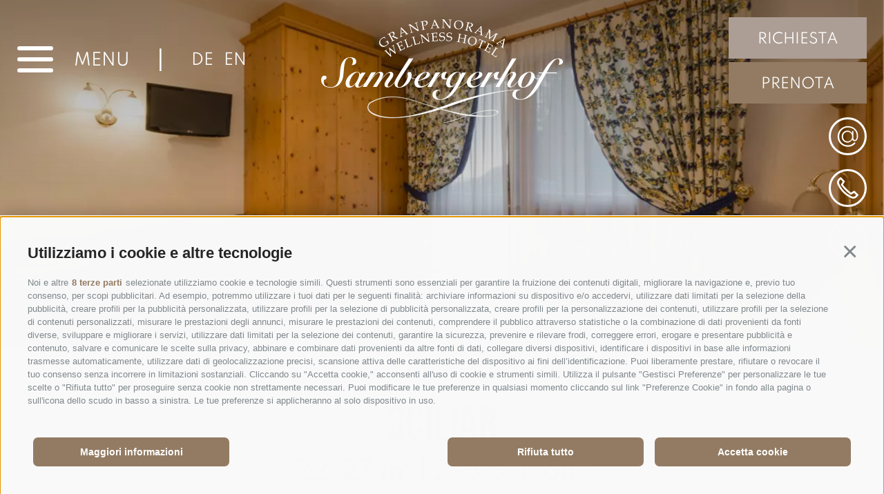

--- FILE ---
content_type: text/html; charset=utf-8
request_url: https://www.sambergerhof.com/it/camere-e-prezzi/7-sciliar.html
body_size: 97081
content:


<!DOCTYPE html>
<html lang="it" class="no-js">
<head id="PageHead"><link rel="preconnect" href="https://www.googletagmanager.com"><link rel="dns-prefetch" href="https://www.googletagmanager.com"><link rel="preconnect" href="https://www.google-analytics.com"><link rel="dns-prefetch" href="https://www.google-analytics.com"><script>var dataLayer = window.dataLayer = window.dataLayer || [];window['gtag_enable_tcf_support'] = true;</script><script type="text/javascript">(function(w,d,s,l,i){w[l]=w[l]||[];w[l].push({'gtm.start':new Date().getTime(),event:'gtm.js'});var f=d.getElementsByTagName(s)[0],j=d.createElement(s),dl=l!='dataLayer'?'&l='+l:'';j.async=true;j.src='https://www.googletagmanager.com/gtm.js?id=' + i + dl; f.parentNode.insertBefore(j, f);})(window,document,'script','dataLayer','GTM-MPT6MNQ');</script><meta http-equiv="content-type" content="text/html; charset=utf-8" /><style type="text/css">.clearfix:before,.clearfix:after{content:" ";display:table}
.clearfix:after{clear:both}html{line-height:1.15;-webkit-text-size-adjust:100%}
body{margin:0}main{display:block}a{background-color:transparent}b,strong{font-weight:bolder}
small{font-size:80%}sub,sup{font-size:75%;line-height:0;position:relative;vertical-align:baseline}
sub{bottom:-0.25em}sup{top:-0.5em}img{border-style:none}button,input,select,textarea{font-family:inherit;font-size:100%;line-height:1.15;margin:0}
button,input{overflow:visible}button,select{text-transform:none}button,[type=button],[type=reset],[type=submit]{-webkit-appearance:button}
button::-moz-focus-inner,[type=button]::-moz-focus-inner,[type=reset]::-moz-focus-inner,[type=submit]::-moz-focus-inner{border-style:none;padding:0}
button:-moz-focusring,[type=button]:-moz-focusring,[type=reset]:-moz-focusring,[type=submit]:-moz-focusring{outline:1px dotted ButtonText}
textarea{overflow:auto}[type=checkbox],[type=radio]{box-sizing:border-box;padding:0}
[type=number]::-webkit-inner-spin-button,[type=number]::-webkit-outer-spin-button{height:auto}
[type=search]{-webkit-appearance:textfield;outline-offset:-2px}[type=search]::-webkit-search-decoration{-webkit-appearance:none}
::-webkit-file-upload-button{-webkit-appearance:button;font:inherit}p{margin:0 0 10px}
[hidden]{display:none}html{-moz-box-sizing:border-box;-webkit-box-sizing:border-box;box-sizing:border-box;font-size:1em;font-size:1.25em;-webkit-tap-highlight-color:rgba(0,0,0,0)}
@media all and (max-width:680px){html{font-size:18px}}@media all and (max-width:450px){html{font-size:17px}
}*,*:before,*:after{-moz-box-sizing:inherit;-webkit-box-sizing:inherit;box-sizing:inherit}
body{font-family:Spartan,-apple-system,BlinkMacSystemFont,"Segoe UI",Roboto,"Helvetica Neue",Arial,sans-serif;line-height:1.75;color:#231F20;background-color:#E6E6E2}
body.no-hero{margin-top:150px}@media all and (max-width:980px){body.no-hero{margin-top:130px}
}@media all and (max-width:550px){body.no-hero{margin-top:110px}}.fluid-image{width:100%;height:auto;display:block}
#aspnetForm{overflow:hidden}@font-face{font-family:"Bebas Neue";font-style:normal;font-weight:400;font-display:swap;src:url("/media/fonts/bebas-neue/bebas-neue-v2-latin-regular.eot");src:local(""),url("/media/fonts/bebas-neue/bebas-neue-v2-latin-regular.eot?#iefix") format("embedded-opentype"),url("/media/fonts/bebas-neue/bebas-neue-v2-latin-regular.woff2") format("woff2"),url("/media/fonts/bebas-neue/bebas-neue-v2-latin-regular.woff") format("woff"),url("/media/fonts/bebas-neue/bebas-neue-v2-latin-regular.ttf") format("truetype"),url("/media/fonts/bebas-neue/bebas-neue-v2-latin-regular.svg#BebasNeue") format("svg")}
@font-face{font-family:"Spartan";font-style:normal;font-weight:400;font-display:swap;src:url("/media/fonts/spartan/spartan-v3-latin-regular.eot");src:local(""),url("/media/fonts/spartan/spartan-v3-latin-regular.eot?#iefix") format("embedded-opentype"),url("/media/fonts/spartan/spartan-v3-latin-regular.woff2") format("woff2"),url("/media/fonts/spartan/spartan-v3-latin-regular.woff") format("woff"),url("/media/fonts/spartan/spartan-v3-latin-regular.ttf") format("truetype"),url("/media/fonts/spartan/spartan-v3-latin-regular.svg#Spartan") format("svg")}
.container{max-width:1015px;margin:0 auto;position:relative}@media all and (max-width:66.5625em){.container{padding-left:25px;padding-right:25px}
}.container-medium{max-width:1460px;margin:0 auto;position:relative}@media all and (max-width:1500px){.container-medium{padding-left:25px;padding-right:25px}
}.container-large{max-width:1771px;margin:0 auto;position:relative}@media all and (max-width:1800px){.container-large{padding-left:25px;padding-right:25px}
}.is-not-home .hero-images__item,.is-not-home .hero-images__image{height:70vh}
.is-not-home .hero-images,.is-not-home .hero-images__item>picture{height:70vh}
.is-not-home .page-content{margin:80px auto 0 auto}@media all and (max-width:768px){.is-not-home .page-content{margin:70px auto 0 auto}
}@media all and (max-width:550px){.is-not-home .page-content{margin:50px auto 0 auto}
}.no-hero .nav-icons a{color:#AC9E95;border:3px solid #AC9E95}.success-text{margin-top:100px;margin-bottom:50px}
@media all and (max-width:900px){.success-text{font-size:1em;line-height:1.55}
}@media all and (max-width:768px){.success-text{font-size:.9em;line-height:1.7222222222}
}@media all and (max-width:550px){.success-text{font-size:.8em;margin-top:70px;line-height:1.9375}
}.impressum,.privacy,.sitemap{margin-bottom:70px}@media all and (max-width:900px){.impressum,.privacy,.sitemap{margin-top:50px;margin-bottom:60px;font-size:1em;line-height:1.75}
}@media all and (max-width:768px){.impressum,.privacy,.sitemap{font-size:.9em;line-height:1.7222222222}
}@media all and (max-width:550px){.impressum,.privacy,.sitemap{font-size:.8em;margin-bottom:44px;line-height:1.9375}
}.logo-without-hero{display:none}@media all and (max-width:750px){.logo-without-hero{display:block;text-align:center;padding:0 25px}
}.socialwall-showcase+.footer{margin-top:-100px;padding:200px 0 112px 0}
@media all and (max-width:550px){.socialwall-showcase+.footer{margin-top:-130px;padding:180px 0 50px 0}
}.virtualtour .h1{padding-bottom:35px}.virtualtour iframe{max-height:56vh}
.button{display:inline-block;padding:0 1em;margin-bottom:0;font-weight:normal;font-size:1rem;text-align:center;white-space:nowrap;vertical-align:middle;cursor:pointer;background-image:none;border:1px solid transparent;color:#231F20;background-color:#fff;border-color:#CCD1D9;text-transform:uppercase;padding:14px 22px 9px 22px}
@media all and (max-width:370px){.button{padding:14px 15px 9px 15px}}@media all and (max-width:330px){.button{padding:14px 10px 9px 10px}
}.button.disabled,.button[disabled]{pointer-events:none;cursor:not-allowed;filter:alpha(opacity=65);opacity:.65}
.button--border{color:#AC9E95;background-color:transparent;border-color:#AC9E95}
.button--primary{color:#fff;background-color:#AC9E95;border-color:#AC9E95}
.button--secondary{color:#fff;background-color:#937B63;border-color:#937B63}
.button--gray{color:#fff;background-color:#CCD1D9;border-color:#CCD1D9}.button--empty{background-color:transparent;border-color:transparent;font-weight:bold;padding:0;white-space:normal;text-align:left}
.button--empty:after{content:"\f132";font-size:24px;font-family:"Flaticon";color:#231F20;padding-left:25px;position:relative}
@media all and (max-width:550px){.button--empty:after{padding-left:15px}
}@media all and (max-width:768px){.button--empty{font-size:1em}}@media all and (max-width:550px){.button--empty{font-size:.9em;line-height:30px}
}.button--full{width:100%;padding-left:0;padding-right:0}.row{display:-webkit-flex;display:-moz-flex;display:-ms-flexbox;display:flex;-webkit-flex:1 1 auto;-moz-flex:1 1 auto;-ms-flex:1 1 auto;flex:1 1 auto;-webkit-flex-direction:row;-moz-flex-direction:row;flex-direction:row;-ms-flex-direction:row;-webkit-box-lines:multiple;-moz-box-lines:multiple;box-lines:multiple;-webkit-flex-wrap:wrap;-moz-flex-wrap:wrap;-ms-flex-wrap:wrap;flex-wrap:wrap}
.row--reverse{-webkit-flex-direction:row-reverse;-moz-flex-direction:row-reverse;flex-direction:row-reverse;-ms-flex-direction:row-reverse}
.row:before,.row:after{content:" ";display:table}
.row:after{clear:both}@supports(display:flex){.row:before,.row:after{content:"";display:none}
.row:after{clear:none}}@supports(display:-ms-flexbox){.row:before,.row:after{content:"";display:none}
.row:after{clear:none}}@supports(display:-moz-flex){.row:before,.row:after{content:"";display:none}
.row:after{clear:none}}@supports(display:-webkit-flex){.row:before,.row:after{content:"";display:none}
.row:after{clear:none}}.col{-webkit-flex-grow:1;-moz-flex-grow:1;flex-grow:1;-ms-flex-positive:1;-webkit-flex-basis:0;-moz-flex-basis:0;flex-basis:0;-ms-flex-preferred-size:0;max-width:100%}
a{color:#AC9E95;text-decoration:none}h1,h2,h3,.h1,.h2,.h3,.title-big,.title-medium,.title-small{font-family:inherit;font-weight:bold;line-height:1;color:inherit}
h1 small,h2 small,h3 small,.h1 small,.h2 small,.h3 small,h1 .small,h2 .small,h3 .small,.h1 .small,.h2 .small,.h3 .small,.title-big small,.title-medium small,.title-small small{font-weight:normal;line-height:1;color:#3e3739}
h1,.h1,h2,.h2,h3,.h3,.title-big,.title-medium,.title-small{margin-top:10px;margin-bottom:10px}
h1 small,.h1 small,h2 small,.h2 small,h3 small,.h3 small,h1 .small,.h1 .small,h2 .small,.h2 .small,h3 .small,.h3 .small,.title-big small,.title-medium small,.title-small small{font-size:65%}
h1,.h1,.title-big{font-size:3.5em;line-height:1.0714285714;font-family:Bebas Neue,-apple-system,BlinkMacSystemFont,"Segoe UI",Roboto,"Helvetica Neue",Arial,sans-serif;font-weight:100}
@media all and (max-width:1024px){h1,.h1,.title-big{font-size:3em;line-height:1.0833333333}
}@media all and (max-width:550px){h1,.h1,.title-big{font-size:2.1em}}.h1-smaller{font-size:2em;line-height:1.25;font-family:Bebas Neue,-apple-system,BlinkMacSystemFont,"Segoe UI",Roboto,"Helvetica Neue",Arial,sans-serif;font-weight:100;color:#231F20}
@media all and (max-width:550px){.h1-smaller{font-size:24px;line-height:1.25}
}h2,.h2,.title-medium{font-size:1.75em;line-height:1.1714285714}@media all and (max-width:1024px){h2,.h2,.title-medium{font-size:1.4em}
}@media all and (max-width:550px){h2,.h2,.title-medium{font-size:1.1em;line-height:1.25}
}h3,.h3,.title-small,h4,.h4{font-size:1.1em;margin-top:25px}@media all and (max-width:550px){h3,.h3,.title-small,h4,.h4{font-size:.9em;line-height:1.9444444444}
}small,.small{font-size:85%}.header-main{position:fixed;top:0;left:0;right:0;bottom:0;z-index:1000;height:125px;margin-top:25px;padding:0 66px;-webkit-transition:all .5s ease-in-out;-moz-transition:all .5s ease-in-out;transition:all .5s ease-in-out;display:-webkit-flex;display:-moz-flex;display:-ms-flexbox;display:flex;-webkit-align-items:center;-moz-align-items:center;-ms-align-items:center;-o-align-items:center;align-items:center;-ms-flex-align:center}
@media all and (max-width:1450px){.header-main{padding:0 25px}}@media all and (max-width:980px){.header-main{height:100px}
}@media all and (max-width:750px){.header-main{margin-top:0}}@media all and (max-width:550px){.header-main{height:88px}
}.header-main--active{background:#AC9E95;margin-top:0}.header-main--active .logo-main{margin-top:-50px}
@media all and (max-width:980px){.header-main--active .logo-main{margin-top:-43px}
}.header-main--active .logo-main__top{opacity:0}.header-main--active .menu-header__request{padding:12px 22px 7px 22px;border:3px solid #937B63}
@media all and (max-width:980px){.header-main--active .menu-header__request{border:1px solid #AC9E95;padding:14px 22px 9px 22px}
}@media all and (max-width:350px){.header-main--active .menu-header__request{padding:14px 15px 9px 15px}
}.menu-container,.logo-main,.menu-header{flex:1 1 33.3333333333%}.burger-menu,.burger-menu-text,.menu-container__separator,.languages{display:inline-block;vertical-align:middle}
.menu-container{z-index:3}.menu-container__separator{font-size:38px;padding:0 32px;color:#fff;height:42px;position:relative;top:-8px}
@media all and (max-width:1100px){.menu-container__separator{padding:0 15px}
}@media all and (max-width:900px){.menu-container__separator{height:39px}
}@media all and (max-width:550px){.menu-container__separator{display:none}
}.burger-menu{position:relative;height:38px;width:52px;cursor:pointer;vertical-align:top}
@media all and (max-width:900px){.burger-menu{width:45px;height:34px}}@media all and (max-width:550px){.burger-menu{width:40px;height:30px}
}.burger-menu.cross-open:before{-webkit-transform:rotate(-45deg);transform:rotate(-45deg);-moz-transform:rotate(-45deg);-ms-transform:rotate(-45deg);-o-transform:rotate(-45deg);width:41px;margin-top:14px}
.burger-menu.cross-open span{opacity:0}.burger-menu.cross-open:after{width:41px;top:0;bottom:auto;-webkit-transform:rotate(45deg);transform:rotate(45deg);-moz-transform:rotate(45deg);-ms-transform:rotate(45deg);-o-transform:rotate(45deg);margin-top:14px}
.burger-menu span,.burger-menu:before,.burger-menu:after{background:#fff;height:6px;position:absolute;left:0;-webkit-transition:all .6s ease-in-out;-moz-transition:all .6s ease-in-out;transition:all .6s ease-in-out;width:52px;border-radius:20px}
@media all and (max-width:900px){.burger-menu span,.burger-menu:before,.burger-menu:after{width:45px}
}@media all and (max-width:550px){.burger-menu span,.burger-menu:before,.burger-menu:after{width:40px;height:5px}
}.burger-menu:before,.burger-menu:after{content:""}
.burger-menu:after{bottom:0}.burger-menu:before{top:0}.burger-menu span{top:50%;-webkit-transform:translateY(-50%);-moz-transform:translateY(-50%);-ms-transform:translateY(-50%);-o-transform:translateY(-50%);transform:translateY(-50%)}
.burger-menu-text{color:#fff;text-transform:uppercase;font-size:1.2em;margin-left:25px;cursor:pointer}
@media all and (max-width:1100px){.burger-menu-text{display:none}}@media all and (max-width:550px){.languages{display:none}
}.languages .link{text-transform:uppercase;font-size:1.1em;color:#fff;margin-right:15px}
@media all and (max-width:900px){.languages .link{font-size:1em}}@media all and (max-width:768px){.languages .link{font-size:.9em}
}.languages .link:hover,.languages .link:active,.languages .link:focus{text-decoration:none;color:#cecec7}
.logo-main{display:-webkit-flex;display:-moz-flex;display:-ms-flexbox;display:flex;-webkit-flex-direction:column;-moz-flex-direction:column;flex-direction:column;-ms-flex-direction:column;-webkit-align-items:center;-moz-align-items:center;-ms-align-items:center;-o-align-items:center;align-items:center;-ms-flex-align:center;-webkit-transition:all .5s ease-in-out;-moz-transition:all .5s ease-in-out;transition:all .5s ease-in-out;text-align:center;margin-top:31px}
@media all and (max-width:980px){.logo-main{position:absolute;left:0;right:0;width:280px;margin:0 auto}
}@media all and (max-width:750px){.logo-main{display:none}}.logo-main__top{opacity:1;-webkit-transition:all .5s ease-in-out;-moz-transition:all .5s ease-in-out;transition:all .5s ease-in-out}
@media all and (max-width:1024px){.logo-main__top{width:146px;height:44px}
}@media all and (max-width:1024px){.logo-main__bottom{width:280px;height:76px}
}.menu-header{font-size:0;text-align:right}@media all and (max-width:980px){.menu-header{display:none}
}@media all and (max-width:1300px){.menu-header__request,.menu-header__book{width:200px;display:block;margin-left:auto}
}@media all and (max-width:980px){.menu-header__request,.menu-header__book{width:50%;margin-left:0;display:inline-block}
}.menu-header__request{margin-right:20px;-webkit-transition:all .5s ease-in-out;-moz-transition:all .5s ease-in-out;transition:all .5s ease-in-out}
@media all and (max-width:1300px){.menu-header__request{margin-right:0;margin-bottom:5px}
}@media all and (max-width:980px){.menu-header__request{margin-bottom:0}
}.nav-icons{position:absolute;right:66px;top:140px;z-index:2}@media all and (max-width:1450px){.nav-icons{right:25px}
}@media all and (max-width:1300px){.nav-icons{top:170px}}@media all and (max-width:980px){.nav-icons{display:none}
}.nav-icons a{color:#fff;display:block;border:3px solid #fff;border-radius:50%;margin-bottom:20px;padding:5px;width:55px;height:55px;text-align:center}
@media all and (max-width:980px){.nav-icons a{display:inline-block;width:40px;height:40px;margin-bottom:0;padding:3px}
}.nav-icons a:last-child{margin-bottom:0}.nav-icons a:hover,.nav-icons a:focus,.nav-icons a:active{border:3px solid #937B63}
.nav-icons__mail{font-size:35px;line-height:1}@media all and (max-width:980px){.nav-icons__mail{font-size:26px;position:relative;top:-2px}
}.nav-icons__phone{font-size:31px;line-height:1.4}@media all and (max-width:980px){.nav-icons__phone{font-size:23px}
}.nav-icons__webcam{font-size:38px;line-height:1}@media all and (max-width:980px){.nav-icons__webcam{font-size:27px}
}.nav-icons-mobile{display:none}@media all and (max-width:980px){.nav-icons-mobile{display:block}
}.nav-icons-mobile a{color:#E6E6E2;border:3px solid #E6E6E2;border-radius:50%;text-align:center;display:inline-block;width:40px;height:40px;padding:3px;margin-left:20px}
@media all and (max-width:360px){.nav-icons-mobile a{margin-left:10px}}.nav-icons-mobile a:hover,.nav-icons-mobile a:focus,.nav-icons-mobile a:active{border:3px solid #937B63}
.nav-icons-mobile__mail{font-size:26px;position:relative;top:-2px;line-height:25px}
.nav-icons-mobile__phone{font-size:23px;line-height:1.4}.nav-icons-mobile__webcam{font-size:27px;line-height:1}
.menu-header-responsiv{display:none;position:fixed;bottom:25px;left:25px;right:25px;z-index:100}
@media all and (max-width:980px){.menu-header-responsiv{display:-webkit-flex;display:-moz-flex;display:-ms-flexbox;display:flex}
}@media all and (max-width:980px){.menu-header-responsiv__request,.menu-header-responsiv__book{width:50%;margin-left:0;display:inline-block}
}@media all and (max-width:980px){.menu-header-responsiv__request{margin-bottom:0}
}.menu-main{position:fixed;left:0;top:0;right:0;z-index:2000;overflow-y:auto;overflow-x:hidden;-webkit-transform:translateX(-100%);-moz-transform:translateX(-100%);-ms-transform:translateX(-100%);-o-transform:translateX(-100%);transform:translateX(-100%);-webkit-transition:all .6s ease-in-out 0s;-moz-transition:all .6s ease-in-out 0s;transition:all .6s ease-in-out 0s;background:#E6E6E2;height:100vh;width:100%}
.cookie-banner-tm{position:fixed;width:550px;max-width:94vw;max-height:100vh;overflow:auto;top:0;left:50%;-moz-transform:translate(-50%,0);-ms-transform:translate(-50%,0);-o-transform:translate(-50%,0);-webkit-transform:translate(-50%,0);transform:translate(-50%,0);background-color:#fff;z-index:10000;padding:20px;border:solid 1px #ccc;-webkit-box-shadow:0 0 50px 0 rgba(0,0,0,0.2);-moz-box-shadow:0 0 50px 0 rgba(0,0,0,0.2);box-shadow:0 0 50px 0 rgba(0,0,0,0.2);font-size:16px;line-height:1.5}
@media all and (max-width:380px){.cookie-banner-tm{font-size:14px}}.cookie-banner-tm__overlay{position:fixed;top:0;bottom:0;left:0;right:0;background-color:rgba(0,0,0,0.2);z-index:9999}
.cookie-banner-tm--hidden{display:none}.cookie-banner-tm__intro{margin-bottom:10px}
.cookie-banner-tm__title{font-weight:bold;font-size:1.25em}.cookie-banner-tm__desc{margin-bottom:10px}
.cookie-banner-tm__selector{display:flex;align-items:center;justify-content:space-between;flex-wrap:wrap}
.cookie-banner-tm__options{display:flex;align-items:flex-start;flex-wrap:wrap;margin:0 -10px;padding:10px 0}
.cookie-banner-tm__option{white-space:nowrap;padding:0 10px;flex-basis:50%}
.cookie-banner-tm__option input{position:absolute;opacity:0}.cookie-banner-tm__option input+label{position:relative;cursor:pointer;padding:0}
.cookie-banner-tm__option input+label:before{content:"";margin-right:10px;display:inline-block;vertical-align:text-top;width:20px;height:20px;background:white;border:solid 1px #707070}
.cookie-banner-tm__option input:checked+label:before{background:#937B63}
.cookie-banner-tm__option input:disabled+label{color:#b8b8b8;cursor:auto}
.cookie-banner-tm__option input:disabled+label:before{box-shadow:none;background:#ddd;border-color:#ddd}
.cookie-banner-tm__option input:checked+label:after{content:"";position:absolute;left:5px;top:9px;background:white;width:2px;height:2px;box-shadow:2px 0 0 white,4px 0 0 white,4px -2px 0 white,4px -4px 0 white,4px -6px 0 white,4px -8px 0 white;transform:rotate(45deg)}
.cookie-banner-tm__button-container{display:flex;justify-content:center;width:100%;justify-content:space-between}
.cookie-banner-tm__button{display:block;text-align:center;background-color:#AC9E95;color:#fff;padding:10px 15px;font-size:1.1em;font-weight:bold;text-transform:uppercase;cursor:pointer;-moz-transition:background-color ease-in .3s;-o-transition:background-color ease-in .3s;-webkit-transition:background-color ease-in .3s;transition:background-color ease-in .3s}
@media all and (max-width:550px){.cookie-banner-tm__button{font-size:15px}
}@media all and (max-width:380px){.cookie-banner-tm__button{font-size:14px}
}.cookie-banner-tm__button.allow-all{background-color:#937B63;border-color:#937B63}
.cookie-banner-tm__button.allow-all:hover,.cookie-banner-tm__button.allow-all:active,.cookie-banner-tm__button.allow-all:focus{background:#75624e;border-color:#75624e}
.cookie-banner-tm__button:hover,.cookie-banner-tm__button:active,.cookie-banner-tm__button:focus{color:#fff;background:#968478}
.news-patch{text-align:center;background:#AC9E95;display:block;padding:23px 0}
.news-patch:hover .news-patch__name,.news-patch:hover .news-patch__subtitle,.news-patch:active .news-patch__name,.news-patch:active .news-patch__subtitle,.news-patch:focus .news-patch__name,.news-patch:focus .news-patch__subtitle{color:#cecec7}
@media all and (max-width:550px){.news-patch{text-align:left;padding:35px 25px}
}.news-patch__name{padding-bottom:20px;display:block;color:#E6E6E2;font-size:1.2em}
@media all and (max-width:550px){.news-patch__name{font-size:1em}}.news-patch__subtitle{display:block;text-transform:uppercase;color:#E6E6E2}
@media all and (max-width:550px){.news-patch__subtitle{font-size:1em}}.news-patch__next{padding-left:5px}
.rooms-detail--no-teaser-fullscreen .teaser-showcase{padding-top:110px}.rooms-detail--no-teaser-fullscreen:before{content:none}
.rooms-detail .hero-images__item,.rooms-detail .hero-images__image{height:70vh}
.rooms-detail .hero-images,.rooms-detail .hero-images__item>picture{height:70vh}
.rooms-detail .page-content--custom-content{margin:75px auto}@media all and (max-width:550px){.rooms-detail .page-content--custom-content{margin:50px auto}
}.rooms-detail .page-content--custom-content .main-content{margin-bottom:70px}
@media all and (max-width:550px){.rooms-detail .page-content--custom-content .main-content{margin-bottom:50px}
}.rooms-detail .prices-room--block .prices-room__prices{width:100%}.rooms-detail__request-buttons{text-align:center;font-size:0;margin-bottom:140px}
@media all and (max-width:1280px){.rooms-detail__request-buttons{margin-bottom:100px}
}@media all and (max-width:550px){.rooms-detail__request-buttons{margin-bottom:70px}
}@media all and (max-width:768px){.rooms-detail__request-buttons a{display:block;width:375px;margin:5px auto}
}@media all and (max-width:550px){.rooms-detail__request-buttons a{padding:10px 0 5px 0}
}@media all and (max-width:450px){.rooms-detail__request-buttons a{width:315px}
}@media all and (max-width:400px){.rooms-detail__request-buttons a{width:100%}
}.rooms-detail__request{margin-right:15px}.rooms-detail__back{font-size:20px;color:#231F20;display:block;text-align:center;padding-top:40px}
@media all and (max-width:680px){.rooms-detail__back{font-size:18px}}@media all and (max-width:450px){.rooms-detail__back{font-size:17px}
}.rooms-detail .faq__item--included-services .faq__description{text-align:left}
.rooms-detail__panorama img{max-width:100%;height:auto;display:block}.rooms-detail .prices{margin:10px auto 10px auto}
.rooms-detail .prices.container-medium{padding-left:0;padding-right:0}.rooms-detail .prices .prices-room__responsiv-link-detail{display:none}
.rooms-detail__whirl{text-align:center;position:relative;top:33px;z-index:1}
.rooms-detail .teaser-fullscreen{padding-bottom:40px}.rooms-detail__text{background:#D7D4CD;text-align:center;padding-bottom:55px}
@media all and (max-width:1280px){.rooms-detail__text{padding-bottom:30px}
}@media all and (max-width:900px){.rooms-detail__text{font-size:1em;line-height:1.55}
}@media all and (max-width:768px){.rooms-detail__text{font-size:.9em;line-height:1.7222222222}
}@media all and (max-width:550px){.rooms-detail__text{font-size:.8em;text-align:left;line-height:1.9375;padding-bottom:10px}
}.faq{margin:150px auto 110px auto}@media all and (max-width:1500px){.faq{margin:130px auto 130px auto}
}@media all and (max-width:900px){.faq{margin:100px auto 100px auto}}@media all and (max-width:550px){.faq{margin:70px auto 70px auto}
}.faq__titles{text-align:center;margin-bottom:100px}@media all and (max-width:550px){.faq__titles{margin-bottom:60px}
}.faq__item{-webkit-transition:all .4s ease-in-out;-moz-transition:all .4s ease-in-out;transition:all .4s ease-in-out}
.faq__item.active{padding-bottom:50px}@media all and (max-width:768px){.faq__item.active{padding-bottom:30px}
}.faq__item.active:last-child{margin-bottom:0}.faq__item.active .faq__icon{-webkit-transform:translateY(-50%) rotate(-180deg);-moz-transform:translateY(-50%) rotate(-180deg);-ms-transform:translateY(-50%) rotate(-180deg);-o-transform:translateY(-50%) rotate(-180deg);transform:translateY(-50%) rotate(-180deg)}
.faq__item--no-image .faq__content{text-align:left}.faq__item:first-child .faq__category-container{border:0}
.faq__category-container{width:100%;padding:0;background:0;border:0;border-top:1px solid #AC9E95;padding:18px 0 14px 0;text-align:left;position:relative;outline:0;padding-right:25px;cursor:pointer}
.faq__icon{content:"";position:absolute;right:0;top:50%;-webkit-transform:translateY(-50%);-moz-transform:translateY(-50%);-ms-transform:translateY(-50%);-o-transform:translateY(-50%);transform:translateY(-50%);-webkit-transition:.5s ease-in-out;-moz-transition:.5s ease-in-out;transition:.5s ease-in-out;display:block;font-size:30px;line-height:1;stroke:#AC9E95}
@media all and (max-width:768px){.faq__icon{font-size:22px}}.faq__module-title{font-weight:bold;letter-spacing:1.4px;line-height:1.25;text-transform:uppercase}
@media all and (max-width:768px){.faq__module-title{font-size:.9em;line-height:1.7222222222}
}@media all and (max-width:360px){.faq__module-title{font-size:.8em}}.faq__content{height:0;overflow:hidden;text-align:center;-webkit-transition:all .4s ease-in-out;-moz-transition:all .4s ease-in-out;transition:all .4s ease-in-out}
@media all and (max-width:550px){.faq__content{text-align:left}}@media all and (max-width:900px){.faq__description{font-size:1em;line-height:1.55}
}@media all and (max-width:768px){.faq__description{font-size:.9em;line-height:1.7222222222}
}@media all and (max-width:550px){.faq__description{font-size:.8em;line-height:1.9375}
}</style><script type="text/javascript" data-cookieconsent="ignore">var LoadedListener=new function(){var a=[],d=[];this.Add=function(b,c){d.hasOwnProperty(b)?c():a.push({a:c,b:b})};this.Loaded=function(b,c){d.hasOwnProperty(b)||(d[b]=!0,setTimeout(function(){a.forEach(function(a){a.b==b&&a.a()})},c))}},CssLoadedListener={Add:function(a){LoadedListener.Add("css",a)},Loaded:function(){LoadedListener.Loaded("css",100)}};</script><link rel="preload" href="/css/generator/202501211403/?74684D78356A34755847536462346F4B4C743647744E7364754837786155524C324B703241766A6D33313645652F6F50724F424C72413D3D" as="style" onload="this.rel='stylesheet'; if(document.documentElement.className.indexOf('css-loaded') == -1){document.documentElement.className += ' css-loaded'; CssLoadedListener.Loaded();}"><noscript><link rel="stylesheet" href="/css/generator/202501211403/?74684D78356A34755847536462346F4B4C743647744E7364754837786155524C324B703241766A6D33313645652F6F50724F424C72413D3D"></noscript><script type="text/javascript">(function(h){var d=function(d,e,n){function k(a){if(b.body)return a();setTimeout(function(){k(a)})}function f(){a.addEventListener&&a.removeEventListener("load",f);a.media=n||"all"}var b=h.document,a=b.createElement("link"),c;if(e)c=e;else{var l=(b.body||b.getElementsByTagName("head")[0]).childNodes;c=l[l.length-1]}var m=b.styleSheets;a.rel="stylesheet";a.href=d;a.media="only x";k(function(){c.parentNode.insertBefore(a,e?c:c.nextSibling)});var g=function(b){for(var c=a.href,d=m.length;d--;)if(m[d].href===c)return b();setTimeout(function(){g(b)})};a.addEventListener&&a.addEventListener("load",f);a.onloadcssdefined=g;g(f);return a};"undefined"!==typeof exports?exports.loadCSS=d:h.loadCSS=d})("undefined"!==typeof global?global:this);(function(a){if(a.loadCSS){var b=loadCSS.relpreload={};b.support=function(){try{return a.document.createElement("link").relList.supports("preload")}catch(f){return!1}};b.poly=function(){for(var b=a.document.getElementsByTagName("link"),d=0;d<b.length;d++){var c=b[d];"preload"===c.rel&&"style"===c.getAttribute("as")&&(a.loadCSS(c.href,c),c.rel=null)}};if(!b.support()){b.poly();var e=a.setInterval(b.poly,300);a.addEventListener&&a.addEventListener("load",function(){a.clearInterval(e); if(document.documentElement.className.indexOf("css-loaded") == -1){document.documentElement.className += ' css-loaded'; CssLoadedListener.Loaded();}});a.attachEvent&&a.attachEvent("onload",function(){a.clearInterval(e); if(document.documentElement.className.indexOf("css-loaded") == -1) {document.documentElement.className += ' css-loaded'; CssLoadedListener.Loaded();}})}}})(this);</script><meta name="dc.language" content="it-IT" /><meta name="dcterms.audience" content="all" /><meta name="dcterms.publisher" content="Consisto GmbH" /><meta name="generator" content="Consisto.CMS V4.7.0.0, SRVWEB03-20260131214655" /><meta name="msapplication-tilecolor" content="#ac9e95" /><meta name="rating" content="general" /><meta name="robots" content="all" /><meta name="theme-color" content="#ffffff" /><meta name="viewport" content="width=device-width, initial-scale=1" />
    <script>document.documentElement.className = document.documentElement.className.replace("no-js","js");</script>

    

    <script>document.createElement("picture");</script>
    <script src="/app_common/java/plugins/picturefill/3.0.2/picturefill.js" async></script>

    

    <link rel="apple-touch-icon" sizes="180x180" href="/media/favicon/apple-touch-icon.png" /><link rel="icon" type="image/png" sizes="32x32" href="/media/favicon/favicon-32x32.png" /><link rel="icon" type="image/png" sizes="16x16" href="/media/favicon/favicon-16x16.png" /><link rel="manifest" href="/media/favicon/site.webmanifest" /><link rel="mask-icon" href="/media/favicon/safari-pinned-tab.svg" color="#ac9e95" /><meta property="og:url" content="https://www.sambergerhof.com/it/camere-e-prezzi/7-sciliar.html" /><meta property="og:title" content="Sciliar" /><meta property="og:description" content="Camera con balcone con vista a 80° su 40 km di Dolomiti. Vista su Alpe di Siusi, Denti di Terrarossa, Catinaccio, Sciliar, Corno Nero e Corno Bianco. ..." /><meta property="og:image" content="https://www.sambergerhof.com/media/3556261f-03c0-47fe-8ece-ffe05574e717/1200x630/camera-doppia-sciliar.jpg" /><meta property="og:image:width" content="1200" /><meta property="og:image:height" content="630" /><link rel="canonical" href="https://www.sambergerhof.com/it/camere-e-prezzi/7-sciliar.html" /><link href="https://www.sambergerhof.com/de/zimmer-und-preise/7-schlern.html" rel="alternate" hreflang="de" /><link href="https://www.sambergerhof.com/de/zimmer-und-preise/7-schlern.html" rel="alternate" hreflang="x-default" /><link href="https://www.sambergerhof.com/it/camere-e-prezzi/7-sciliar.html" rel="alternate" hreflang="it" /><link href="https://www.sambergerhof.com/en/rooms-with-great-panoramic-view/7-sciliar.html" rel="alternate" hreflang="en" /><title>
	Camere accoglienti vista Dolomiti | Hotel Sambergerhof - Sciliar
</title><meta name="description" content="Camere favolose con vista strepitosa sulle Dolomiti. Con balcone, atmosfera accogliente e arredi confortevoli. Guarda qui!" /></head>

<body class='is-not-home has-hero' ">

    <!-- cc:baseform -->
<form name="aspnetForm" id="aspnetForm" method="post" enctype="multipart/form-data" action="/it/camere-e-prezzi/7-sciliar.html">
<div class="aspNetHidden">
<input type="hidden" name="__PAGEUNIQUEID" id="__PAGEUNIQUEID" value="$11b4a62175b6452a8d6c884fa274d283" />
<input type="hidden" name="__VIEWSTATE" id="__VIEWSTATE" value="/wEPaA8FDzhkZTYxMjY2ZTAwMWIwMmR8I+kr5u59ql+9vTSlxl8eZzSRFTOvXlSwYI9i9ayNaA==" />
</div>

<div class="aspNetHidden">

	<input type="hidden" name="__VIEWSTATEGENERATOR" id="__VIEWSTATEGENERATOR" value="9FDABEA0" />
</div>

        <div class="header-main ">
            <div class="menu-container">
                <div class="burger-menu">
                    <span></span>
                </div>
                <div class="burger-menu-text">Menu</div>
                <div class="menu-container__separator">|</div>
                

<!-- modules:languages -->
<div class="languages">
    <a class="link " href="https://www.sambergerhof.com/de/zimmer-und-preise/7-schlern.html">de</a><a class="link " href="https://www.sambergerhof.com/en/rooms-with-great-panoramic-view/7-sciliar.html">en</a>
</div>
<!-- /modules:languages -->

                <div class="menu-main">
                     <div class="menu-main__menu-container">
                        <span class="menu-main__close-menu flaticon-cancel-1"></span>
                        <span class="menu-main__close-menu-text burger-menu-text">Menu</span>
                        <span class="menu-main__menu-container-separator menu-container__separator">|</span>
                        

<!-- modules:languages -->
<div class="languages">
    <a class="link " href="https://www.sambergerhof.com/de/zimmer-und-preise/7-schlern.html">de</a><a class="link " href="https://www.sambergerhof.com/en/rooms-with-great-panoramic-view/7-sciliar.html">en</a>
</div>
<!-- /modules:languages -->
                    </div>
                    

<!-- module:menuMain !-->

            <nav class="nav-main">
               
				<ul class="nav-main__dropdown">
            <li class='nav-main__level-0  has-children '>
                <a href="https://www.sambergerhof.com/it/hotel-valle-isarco.html" class="nav-main__menu-0" target="_self" >Innamorati della <span>vista sulle Dolomiti</span></a>
                <ul class="nav-main__flyout-0">
            <li class='nav-main__level-1  '>
                <a href="https://www.sambergerhof.com/it/hotel-valle-isarco/hotel-con-vista-mozzafiato-dolomiti.html" class="nav-main__menu-1" target="_self" >Una posizione incantevole
                </a>
                <span class="separator">/</span>

            </li>
        
            <li class='nav-main__level-1  '>
                <a href="https://www.sambergerhof.com/it/hotel-valle-isarco/come-raggiungerci.html" class="nav-main__menu-1" target="_self" >Come raggiungerci
                </a>
                <span class="separator">/</span>

            </li>
        
            <li class='nav-main__level-1  '>
                <a href="https://www.sambergerhof.com/it/hotel-valle-isarco/recensioni.html" class="nav-main__menu-1" target="_self" >Le opinioni dei nostri ospiti
                </a>
                <span class="separator">/</span>

            </li>
        
            <li class='nav-main__level-1  '>
                <a href="https://www.sambergerhof.com/it/hotel-valle-isarco/foto-video.html" class="nav-main__menu-1" target="_self" >Foto & Video
                </a>
                <span class="separator">/</span>

            </li>
        
            <li class='nav-main__level-1  '>
                <a href="https://www.sambergerhof.com/it/hotel-valle-isarco/webcam.html" class="nav-main__menu-1" target="_self" >Webcam
                </a>
                <span class="separator">/</span>

            </li>
        </ul>
                <span class="nav-main__image-container">
                    <picture>
                        <source  media="(min-width: 1100px)"  srcset="/media/e43809a9-92b3-4fb4-a2bf-a0ff352e72da/802_x_1080/escursioni-nelle-dolomiti.webp" width="802" height="1080" type="image/webp" /><source  media="(min-width: 1100px)"  srcset="/media/e43809a9-92b3-4fb4-a2bf-a0ff352e72da/802_x_1080/escursioni-nelle-dolomiti.jpg" width="802" height="1080"  />
                        <img src="/media/e43809a9-92b3-4fb4-a2bf-a0ff352e72da/50_x_50/escursioni-nelle-dolomiti.jpg" class="nav-main__image" alt="Escursioni nelle Dolomiti" width="802" height="1080" loading="lazy" />
                    </picture>
                </span>
                <span class="nav-main__arrow flaticon-down-arrow"></span>
            </li>
        
            <li class='nav-main__level-0 nav-main__active-0 has-children '>
                <a href="https://www.sambergerhof.com/it/camere-e-prezzi.html" class="nav-main__menu-0" target="_self" ><span>Camere</span> con una vista grandiosa</a>
                <ul class="nav-main__flyout-0">
            <li class='nav-main__level-1  '>
                <a href="https://www.sambergerhof.com/it/camere-e-prezzi/prezzi.html" class="nav-main__menu-1" target="_self" >Prezzi
                </a>
                <span class="separator">/</span>

            </li>
        
            <li class='nav-main__level-1  '>
                <a href="https://www.sambergerhof.com/it/camere-e-prezzi/offerte.html" class="nav-main__menu-1" target="_self" >Offerte
                </a>
                <span class="separator">/</span>

            </li>
        
            <li class='nav-main__level-1  '>
                <a href="https://www.sambergerhof.com/it/camere-e-prezzi/servizi-inclusi.html" class="nav-main__menu-1" target="_self" >Servizi inclusi
                </a>
                <span class="separator">/</span>

            </li>
        
            <li class='nav-main__level-1  '>
                <a href="https://www.sambergerhof.com/it/camere-e-prezzi/buoni.html" class="nav-main__menu-1" target="_self" >Buoni
                </a>
                <span class="separator">/</span>

            </li>
        
            <li class='nav-main__level-1  '>
                <a href="https://www.sambergerhof.com/it/camere-e-prezzi/buono-a-sapersi.html" class="nav-main__menu-1" target="_self" >Buono a sapersi
                </a>
                <span class="separator">/</span>

            </li>
        </ul>
                <span class="nav-main__image-container">
                    <picture>
                        <source  media="(min-width: 1100px)"  srcset="/media/7e4f194f-b635-423a-8dfd-2652826c0997/802_x_1080/al-di-sopra-dei-tetti.webp" width="802" height="1080" type="image/webp" /><source  media="(min-width: 1100px)"  srcset="/media/7e4f194f-b635-423a-8dfd-2652826c0997/802_x_1080/al-di-sopra-dei-tetti.jpg" width="802" height="1080"  />
                        <img src="/media/7e4f194f-b635-423a-8dfd-2652826c0997/50_x_50/al-di-sopra-dei-tetti.jpg" class="nav-main__image" alt="Al di sopra dei tetti" width="802" height="1080" loading="lazy" />
                    </picture>
                </span>
                <span class="nav-main__arrow flaticon-down-arrow"></span>
            </li>
        
            <li class='nav-main__level-0  has-children '>
                <a href="https://www.sambergerhof.com/it/hotel-wellness-valle-isarco.html" class="nav-main__menu-0" target="_self" ><span>Gusto e relax</span></a>
                <ul class="nav-main__flyout-0">
            <li class='nav-main__level-1  '>
                <a href="https://www.sambergerhof.com/it/hotel-wellness-valle-isarco/vivi-istanti-gustosissimi.html" class="nav-main__menu-1" target="_self" >Vivi istanti gustosissimi
                </a>
                <span class="separator">/</span>

            </li>
        
            <li class='nav-main__level-1  '>
                <a href="https://www.sambergerhof.com/it/hotel-wellness-valle-isarco/hotel-piscina-panoramica-dolomiti.html" class="nav-main__menu-1" target="_self" >Una nuotata con vista
                </a>
                <span class="separator">/</span>

            </li>
        
            <li class='nav-main__level-1  '>
                <a href="https://www.sambergerhof.com/it/hotel-wellness-valle-isarco/hotel-benessere-valle-isarco.html" class="nav-main__menu-1" target="_self" >Non solo sauna
                </a>
                <span class="separator">/</span>

            </li>
        
            <li class='nav-main__level-1  has-children'>
                <a href="https://www.sambergerhof.com/it/hotel-wellness-valle-isarco/beauty-spa.html" class="nav-main__menu-1" target="_self" >Beauty & Spa
                </a>
                <span class="separator">/</span>

            </li>
        </ul>
                
                <span class="nav-main__arrow flaticon-down-arrow"></span>
            </li>
        
            <li class='nav-main__level-0  has-children '>
                <a href="https://www.sambergerhof.com/it/vacanze-sulla-malga.html" class="nav-main__menu-0" target="_self" >Goditi l’incanto <span>della natura</span></a>
                <ul class="nav-main__flyout-0">
            <li class='nav-main__level-1  has-children'>
                <a href="https://www.sambergerhof.com/it/vacanze-sulla-malga/escursioni-valle-isarco.html" class="nav-main__menu-1" target="_self" >Vacanze con un professionista delle escursioni
                </a>
                <span class="separator">/</span>

            </li>
        
            <li class='nav-main__level-1  '>
                <a href="https://www.sambergerhof.com/it/vacanze-sulla-malga/mountain-bike.html" class="nav-main__menu-1" target="_self" >In mountain-bike con vista sulle Dolomiti
                </a>
                <span class="separator">/</span>

            </li>
        
            <li class='nav-main__level-1  '>
                <a href="https://www.sambergerhof.com/it/vacanze-sulla-malga/ciaspolate-dolomiti.html" class="nav-main__menu-1" target="_self" >Ciaspolate
                </a>
                <span class="separator">/</span>

            </li>
        
            <li class='nav-main__level-1  '>
                <a href="https://www.sambergerhof.com/it/vacanze-sulla-malga/sci-di-fondo.html" class="nav-main__menu-1" target="_self" >Sci di fondo in un contesto da sogno
                </a>
                <span class="separator">/</span>

            </li>
        
            <li class='nav-main__level-1  '>
                <a href="https://www.sambergerhof.com/it/vacanze-sulla-malga/vacanze-con-ski-skisafari.html" class="nav-main__menu-1" target="_self" >Vacanze con Ski - Skisafari
                </a>
                <span class="separator">/</span>

            </li>
        </ul>
                
                <span class="nav-main__arrow flaticon-down-arrow"></span>
            </li>
        
            <li class='nav-main__level-0  has-children '>
                <a href="https://www.sambergerhof.com/it/vivi-tutta-la-varieta-dell-alto-adige.html" class="nav-main__menu-0" target="_self" >Vivi tutta la varietà dell’<span>Alto Adige</span></a>
                <ul class="nav-main__flyout-0">
            <li class='nav-main__level-1  '>
                <a href="https://www.sambergerhof.com/it/vivi-tutta-la-varieta-dell-alto-adige/tour-in-cabrio.html" class="nav-main__menu-1" target="_self" >Tour in cabrio
                </a>
                <span class="separator">/</span>

            </li>
        
            <li class='nav-main__level-1  '>
                <a href="https://www.sambergerhof.com/it/vivi-tutta-la-varieta-dell-alto-adige/elettromobilita.html" class="nav-main__menu-1" target="_self" >Elettromobilitá
                </a>
                <span class="separator">/</span>

            </li>
        
            <li class='nav-main__level-1  '>
                <a href="https://www.sambergerhof.com/it/vivi-tutta-la-varieta-dell-alto-adige/attrazioni.html" class="nav-main__menu-1" target="_self" >Attrazioni
                </a>
                <span class="separator">/</span>

            </li>
        
            <li class='nav-main__level-1  '>
                <a href="https://www.sambergerhof.com/it/vivi-tutta-la-varieta-dell-alto-adige/chiusacard.html" class="nav-main__menu-1" target="_self" >ChiusaCard
                </a>
                <span class="separator">/</span>

            </li>
        
            <li class='nav-main__level-1  '>
                <a href="https://www.sambergerhof.com/it/vivi-tutta-la-varieta-dell-alto-adige/tour-in-moto.html" class="nav-main__menu-1" target="_self" >Tour in moto
                </a>
                <span class="separator">/</span>

            </li>
        
            <li class='nav-main__level-1  '>
                <a href="https://www.sambergerhof.com/it/vivi-tutta-la-varieta-dell-alto-adige/volo-panoramico.html" class="nav-main__menu-1" target="_self" >Volo panoramico sulle Dolomiti
                </a>
                <span class="separator">/</span>

            </li>
        </ul>
                <span class="nav-main__image-container">
                    <picture>
                        <source  media="(min-width: 1100px)"  srcset="/media/93cb1ae0-bb67-4c08-ad4b-ae0eb27a09fc/802_x_1080/elicottero.webp" width="802" height="1080" type="image/webp" /><source  media="(min-width: 1100px)"  srcset="/media/93cb1ae0-bb67-4c08-ad4b-ae0eb27a09fc/802_x_1080/elicottero.jpg" width="802" height="1080"  />
                        <img src="/media/93cb1ae0-bb67-4c08-ad4b-ae0eb27a09fc/50_x_50/elicottero.jpg" class="nav-main__image" alt="Elicottero" width="802" height="1080" loading="lazy" />
                    </picture>
                </span>
                <span class="nav-main__arrow flaticon-down-arrow"></span>
            </li>
        
			</ul></nav>
        
<!-- /module:menuMain !-->
                    <div class="menu-main__info">
                         <div class="menu-main__buttons">
                             <a href='https://www.sambergerhof.com/it/richiedi.html' title="Richiesta" class="menu-main__request button button--primary">
                                Richiesta
                            </a>
                            <a href="https://www.sambergerhof.com/it/prenota.html" title="Prenota" class="menu-main__book button button--secondary">
                                Prenota
                            </a>
                        </div>
                        <div class="menu-main-icons">
                            <a href="mailto:info@sambergerhof.com" title="mailto:info@sambergerhof.com" data-gtm-category="E-Mail" data-gtm-action="mailclick" data-gtm-label="Menu" class="menu-main-icons__mail">@</a>
                            <a href='tel:+390472843166' title='tel:+390472843166' data-gtm-category="Phone" data-gtm-action="phoneclick" data-gtm-label="Menu" class="menu-main-icons__phone flaticon-phone-call"></a>
                            <a href="https://www.sambergerhof.com/it/hotel-valle-isarco/webcam.html" title="webcams" data-gtm-category="Webcams" data-gtm-action="webcamsclick" data-gtm-label="Menu" class="menu-main-icons__webcam flaticon-webcam"></a>
                        </div>
                    </div>
                </div>

            </div>
            <a href="https://www.sambergerhof.com/it/hotel-a-villandro.html" title="Hotel Sambergerhof Srl" class="logo-main">
                <img src="/media/logo-top.svg" width="182" height="55" alt="Hotel Sambergerhof Srl" class="logo-main__top lazyload" loading="lazy" />
                <img src="/media/logo-main.svg" width="350" height="95" alt="Hotel Sambergerhof Srl" class="logo-main__bottom lazyload" loading="lazy" />
            </a>
            <div class="menu-header">
                 <a href='https://www.sambergerhof.com/it/richiedi.html' title="Richiesta" class="menu-header__request button button--primary">
                    Richiesta
                </a>
                <a href="https://www.sambergerhof.com/it/prenota.html" title="Prenota" class="menu-header__book button button--secondary">
                    Prenota
                </a>
            </div>
            <div class="nav-icons-mobile">
                <a href="mailto:info@sambergerhof.com" title="mailto:info@sambergerhof.com" data-gtm-category="E-Mail" data-gtm-action="mailclick" data-gtm-label="Header" class="nav-icons-mobile__mail">@</a>
                <a href='tel:+390472843166' title='tel:+390472843166' data-gtm-category="Phone" data-gtm-action="phoneclick" data-gtm-label="Header" class="nav-icons-mobile__phone flaticon-phone-call"></a>
                <a href="https://www.sambergerhof.com/it/hotel-valle-isarco/webcam.html" title="webcams" data-gtm-category="Webcams" data-gtm-action="webcamsclick" data-gtm-label="Header" class="nav-icons-mobile__webcam flaticon-webcam"></a>
            </div>
        </div>
        <div class="nav-icons">
            <a href="mailto:info@sambergerhof.com" title="mailto:info@sambergerhof.com" data-gtm-category="E-Mail" data-gtm-action="mailclick" data-gtm-label="Header" class="nav-icons__mail">@</a>
            <a href='tel:+390472843166' title='tel:+390472843166' data-gtm-category="Phone" data-gtm-action="phoneclick" data-gtm-label="Header" class="nav-icons__phone flaticon-phone-call"></a>
            <a href="https://www.sambergerhof.com/it/hotel-valle-isarco/webcam.html" title="webcams" data-gtm-category="Webcams" data-gtm-action="webcamsclick" data-gtm-label="Header" class="nav-icons__webcam flaticon-webcam"></a>
        </div>

        

         <div class="menu-header-responsiv">
            <a href='https://www.sambergerhof.com/it/richiedi.html' title="Richiesta" class="menu-header__request button button--primary">
                Richiesta
            </a>
            <a href="https://www.sambergerhof.com/it/prenota.html" title="Prenota" class="menu-header__book button button--secondary">
                Prenota
            </a>
        </div>

        

<!-- module:rooms detail -->



<!-- module:RoomsDetailSlide -->

<div class="rooms-detail page-slide " data-slide="rooms-detail">
	

<!-- module:heroImagesView -->
<div class="hero-images ">
     <a href="https://www.sambergerhof.com/it/hotel-a-villandro.html" title="Hotel Sambergerhof Srl" class="hero-images__logo">
        <img src="/media/logo-mobile.svg" width="288" height="124" alt="Hotel Sambergerhof Srl" />
    </a>
    <div class="hero-images__slider">
        
                <div class="hero-images__item">
                    <picture>
                        <source  media="(min-width: 1601px)"  srcset="/media/3556261f-03c0-47fe-8ece-ffe05574e717/1900_x_1080/camera-doppia-sciliar.webp" width="1900" height="1080" type="image/webp" /><source  media="(min-width: 1601px)"  srcset="/media/3556261f-03c0-47fe-8ece-ffe05574e717/1900_x_1080/camera-doppia-sciliar.jpg" width="1900" height="1080"  />
                        <source  media="(min-width: 1281px) and (max-width: 1600px)"  srcset="/media/3556261f-03c0-47fe-8ece-ffe05574e717/1600_x_800/camera-doppia-sciliar.webp" width="1600" height="800" type="image/webp" /><source  media="(min-width: 1281px) and (max-width: 1600px)"  srcset="/media/3556261f-03c0-47fe-8ece-ffe05574e717/1600_x_800/camera-doppia-sciliar.jpg" width="1600" height="800"  />
                        <source  media="(min-width: 769px) and (max-width: 1280px)"  srcset="/media/3556261f-03c0-47fe-8ece-ffe05574e717/1280_x_700/camera-doppia-sciliar.webp" width="1280" height="700" type="image/webp" /><source  media="(min-width: 769px) and (max-width: 1280px)"  srcset="/media/3556261f-03c0-47fe-8ece-ffe05574e717/1280_x_700/camera-doppia-sciliar.jpg" width="1280" height="700"  />
                        <source  media="(min-width: 415px) and (max-width: 768px)"  srcset="/media/3556261f-03c0-47fe-8ece-ffe05574e717/768_x_600/camera-doppia-sciliar.webp" width="768" height="600" type="image/webp" /><source  media="(min-width: 415px) and (max-width: 768px)"  srcset="/media/3556261f-03c0-47fe-8ece-ffe05574e717/768_x_600/camera-doppia-sciliar.jpg" width="768" height="600"  />
                        <source  media="(max-width: 414px)"  srcset="/media/3556261f-03c0-47fe-8ece-ffe05574e717/414_x_800/camera-doppia-sciliar.webp" width="414" height="800" type="image/webp" /><source  media="(max-width: 414px)"  srcset="/media/3556261f-03c0-47fe-8ece-ffe05574e717/414_x_800/camera-doppia-sciliar.jpg" width="414" height="800"  />
                        <img src="/media/3556261f-03c0-47fe-8ece-ffe05574e717/414_x_800/camera-doppia-sciliar.jpg" alt="Camera doppia Sciliar" class="hero-images__image" width="414" height="800" />
                    </picture>
                </div>
            
    </div>
    <div class="hero-images__content">
         
        
    </div>
   
    <div class="hero-images__controls"></div>
    
    

    <div id="below-hero-images"></div>
</div>
<!-- /module:heroImagesView -->

    

<!-- module:contentView -->


<div class="page-content container page-content--custom-content">
    
    <div id="ctl23_ctl00_Content_ContentHGroup" class="hgroup">
        <div class="h1">Sciliar</div>
        <h2 id="ctl23_ctl00_Content_ContentH2" class="h2">22-27 m² | 2-3 persone</h2>
        <div id="ctl23_ctl00_Content_Spacer" class="spacer"></div>
    </div>
    <div class="main-content-container">
        
        
                <div id="ctl23_ctl00_Content_RepeaterTexts_ctl00_SiteContentContainer" class="main-content"><p>Camera <strong>con balcone con vista a 80&deg;</strong> su 40 km di  Dolomiti. Vista su Alpe di Siusi, Denti di Terrarossa, Catinaccio, Sciliar, Corno Nero e Corno Bianco.</p>
<p>
<br />
<strong>Dotazioni</strong>: alcune camere con angolo giorno, alcune camere con divano, doccia, WC, bidet, TV satellitare, telefono, cassetta di sicurezza, asciugacapelli, Wi-Fi gratuito.<br />
<br />
*Non tutte le camere hanno la stessa planimetria, pertanto possono differire dall&rsquo;immagine</p>
<br /></div>
            
        <div class="page-content__slider photoswipe-gallery">
            
        </div>
        
        <div class="page-content__whirl">
            <img src="/media/whirl.svg" width="250" height="53" alt="Whirl" />
        </div>
    </div>
</div>
<!-- /module:contentView -->


    

    <div class="rooms-detail__request-buttons container">
        <a href="https://www.sambergerhof.com/it/richiedi.html?RoomId=31317e9e-2336-482c-adbf-60d6ade5c6c2" class="rooms-detail__request button button--primary">
            Richiesta
        </a>
        <span>
            <a href="https://www.sambergerhof.com/it/prenota.html?roomId=12599" class="rooms-detail__book button button--secondary">
                Prenota
            </a>
        </span>

        <a href="https://www.sambergerhof.com/it/camere-e-prezzi.html" title="Torna all'elenco" class="rooms-detail__back button--empty">Torna all'elenco</a>
    </div>

    <div class="container faq photoswipe-gallery">
        

        <div class="faq__item faq__item--included-services">
            <div class="faq__category-container">
                <span class="faq__module-title">Servizi inclusi</span>
                <i class="faq__icon flaticon-check-1"></i>
            </div>
            <div class="faq__content">
                <div>
                    <div class="faq__description">Di tutto solo il meglio, ma mai troppo. Al Sambergerhof, i nostri ospiti approfittano di servizi inclusi selezionati con cura, che fondono sapori, benessere, movimento e montagna. <br />
<a title="Qui" href="/it/camere-e-prezzi/servizi-inclusi.html">Qui</a> tutti i nostri servizi inclusi nel prezzo. </div>
                </div>
            </div>
        </div>

		<div class="faq__item">
            <div class="faq__category-container">
                <span class="faq__module-title">Vista panoramica</span>
                <i class="faq__icon flaticon-check-1"></i>
            </div>
            <div class="faq__content">
                <div>
                    <div class="faq__description rooms-detail__panorama"><p><img alt="schlern-90" src="/media/2bebe820-bccd-4e47-b165-3921560f2123/schlern-90.jpg" /></p>
<p><strong>Camera Sciliar - Camera von vista 90&deg; - 120&deg;sulle Dolomiti</strong></p></div>
                </div>
            </div>
        </div>
    </div>

    <div class="rooms-detail__whirl container">
        <img src="/media/whirl.svg" width="250" height="53" alt="Whirl" />
    </div>

    

<!-- modules:teaserFullscreenView !-->


        <div class='teaser-fullscreen  '>
            <div class="photoswipe-gallery teaser-fullscreen__slider">
    
        
        <div class="teaser-fullscreen__item">
            <div class="teaser-fullscreen__picture">
                
                        <picture>
                            <source  media="(min-width: 1025px)"  srcset="/media/b8b64af2-6960-424d-aba4-cc1ddb7d4f27/1773_x_1061/balcone.webp" width="1773" height="1061" type="image/webp" /><source  media="(min-width: 1025px)"  srcset="/media/b8b64af2-6960-424d-aba4-cc1ddb7d4f27/1773_x_1061/balcone.jpg" width="1773" height="1061"  />
                            <source  media="(min-width: 769px) and (max-width: 1024px)"  srcset="/media/b8b64af2-6960-424d-aba4-cc1ddb7d4f27/1024_x_800/balcone.webp" width="1024" height="800" type="image/webp" /><source  media="(min-width: 769px) and (max-width: 1024px)"  srcset="/media/b8b64af2-6960-424d-aba4-cc1ddb7d4f27/1024_x_800/balcone.jpg" width="1024" height="800"  />
                            <source  media="(min-width: 668px) and (max-width: 768px)"  srcset="/media/b8b64af2-6960-424d-aba4-cc1ddb7d4f27/768_x_600/balcone.webp" width="768" height="600" type="image/webp" /><source  media="(min-width: 668px) and (max-width: 768px)"  srcset="/media/b8b64af2-6960-424d-aba4-cc1ddb7d4f27/768_x_600/balcone.jpg" width="768" height="600"  />
                            <source  media="(min-width: 501px) and (max-width: 667px)"  srcset="/media/b8b64af2-6960-424d-aba4-cc1ddb7d4f27/667_x_700/balcone.webp" width="667" height="700" type="image/webp" /><source  media="(min-width: 501px) and (max-width: 667px)"  srcset="/media/b8b64af2-6960-424d-aba4-cc1ddb7d4f27/667_x_700/balcone.jpg" width="667" height="700"  />
                            <source  media="(min-width: 380px) and (max-width: 500px)"  srcset="/media/b8b64af2-6960-424d-aba4-cc1ddb7d4f27/500_x_705/balcone.webp" width="500" height="705" type="image/webp" /><source  media="(min-width: 380px) and (max-width: 500px)"  srcset="/media/b8b64af2-6960-424d-aba4-cc1ddb7d4f27/500_x_705/balcone.jpg" width="500" height="705"  />
                            <source  media="(max-width: 380px)"  srcset="/media/b8b64af2-6960-424d-aba4-cc1ddb7d4f27/380_x_600/balcone.webp" width="380" height="600" type="image/webp" /><source  media="(max-width: 380px)"  srcset="/media/b8b64af2-6960-424d-aba4-cc1ddb7d4f27/380_x_600/balcone.jpg" width="380" height="600"  />
				            <img src="/media/b8b64af2-6960-424d-aba4-cc1ddb7d4f27/380_x_600/balcone.jpg" width="380" height="600" class="fluid-image" alt="Balcone" loading="lazy" />
                        </picture>
                    
            </div>

             

            <span class="teaser-fullscreen__picture">
                
            </span>

            

        </div>
    
        
        <div class="teaser-fullscreen__item">
            <div class="teaser-fullscreen__picture">
                
                        <picture>
                            <source  media="(min-width: 1025px)"  srcset="/media/7207bef1-25b6-4740-aacb-e45c8ed7fdae/1773_x_1061/bagno.webp" width="1773" height="1061" type="image/webp" /><source  media="(min-width: 1025px)"  srcset="/media/7207bef1-25b6-4740-aacb-e45c8ed7fdae/1773_x_1061/bagno.jpg" width="1773" height="1061"  />
                            <source  media="(min-width: 769px) and (max-width: 1024px)"  srcset="/media/7207bef1-25b6-4740-aacb-e45c8ed7fdae/1024_x_800/bagno.webp" width="1024" height="800" type="image/webp" /><source  media="(min-width: 769px) and (max-width: 1024px)"  srcset="/media/7207bef1-25b6-4740-aacb-e45c8ed7fdae/1024_x_800/bagno.jpg" width="1024" height="800"  />
                            <source  media="(min-width: 668px) and (max-width: 768px)"  srcset="/media/7207bef1-25b6-4740-aacb-e45c8ed7fdae/768_x_600/bagno.webp" width="768" height="600" type="image/webp" /><source  media="(min-width: 668px) and (max-width: 768px)"  srcset="/media/7207bef1-25b6-4740-aacb-e45c8ed7fdae/768_x_600/bagno.jpg" width="768" height="600"  />
                            <source  media="(min-width: 501px) and (max-width: 667px)"  srcset="/media/7207bef1-25b6-4740-aacb-e45c8ed7fdae/667_x_700/bagno.webp" width="667" height="700" type="image/webp" /><source  media="(min-width: 501px) and (max-width: 667px)"  srcset="/media/7207bef1-25b6-4740-aacb-e45c8ed7fdae/667_x_700/bagno.jpg" width="667" height="700"  />
                            <source  media="(min-width: 380px) and (max-width: 500px)"  srcset="/media/7207bef1-25b6-4740-aacb-e45c8ed7fdae/500_x_705/bagno.webp" width="500" height="705" type="image/webp" /><source  media="(min-width: 380px) and (max-width: 500px)"  srcset="/media/7207bef1-25b6-4740-aacb-e45c8ed7fdae/500_x_705/bagno.jpg" width="500" height="705"  />
                            <source  media="(max-width: 380px)"  srcset="/media/7207bef1-25b6-4740-aacb-e45c8ed7fdae/380_x_600/bagno.webp" width="380" height="600" type="image/webp" /><source  media="(max-width: 380px)"  srcset="/media/7207bef1-25b6-4740-aacb-e45c8ed7fdae/380_x_600/bagno.jpg" width="380" height="600"  />
				            <img src="/media/7207bef1-25b6-4740-aacb-e45c8ed7fdae/380_x_600/bagno.jpg" width="380" height="600" class="fluid-image" alt="Bagno" loading="lazy" />
                        </picture>
                    
            </div>

             

            <span class="teaser-fullscreen__picture">
                
            </span>

            

        </div>
    
        
        <div class="teaser-fullscreen__item">
            <div class="teaser-fullscreen__picture">
                
                        <picture>
                            <source  media="(min-width: 1025px)"  srcset="/media/539f170f-e051-4ed5-b0ef-54443e43fa3c/1773_x_1061/pianimetria-camera-doppia-sciliar.webp" width="1773" height="1061" type="image/webp" /><source  media="(min-width: 1025px)"  srcset="/media/539f170f-e051-4ed5-b0ef-54443e43fa3c/1773_x_1061/pianimetria-camera-doppia-sciliar.jpg" width="1773" height="1061"  />
                            <source  media="(min-width: 769px) and (max-width: 1024px)"  srcset="/media/539f170f-e051-4ed5-b0ef-54443e43fa3c/1024_x_800/pianimetria-camera-doppia-sciliar.webp" width="1024" height="800" type="image/webp" /><source  media="(min-width: 769px) and (max-width: 1024px)"  srcset="/media/539f170f-e051-4ed5-b0ef-54443e43fa3c/1024_x_800/pianimetria-camera-doppia-sciliar.jpg" width="1024" height="800"  />
                            <source  media="(min-width: 668px) and (max-width: 768px)"  srcset="/media/539f170f-e051-4ed5-b0ef-54443e43fa3c/768_x_600/pianimetria-camera-doppia-sciliar.webp" width="768" height="600" type="image/webp" /><source  media="(min-width: 668px) and (max-width: 768px)"  srcset="/media/539f170f-e051-4ed5-b0ef-54443e43fa3c/768_x_600/pianimetria-camera-doppia-sciliar.jpg" width="768" height="600"  />
                            <source  media="(min-width: 501px) and (max-width: 667px)"  srcset="/media/539f170f-e051-4ed5-b0ef-54443e43fa3c/667_x_700/pianimetria-camera-doppia-sciliar.webp" width="667" height="700" type="image/webp" /><source  media="(min-width: 501px) and (max-width: 667px)"  srcset="/media/539f170f-e051-4ed5-b0ef-54443e43fa3c/667_x_700/pianimetria-camera-doppia-sciliar.jpg" width="667" height="700"  />
                            <source  media="(min-width: 380px) and (max-width: 500px)"  srcset="/media/539f170f-e051-4ed5-b0ef-54443e43fa3c/500_x_705/pianimetria-camera-doppia-sciliar.webp" width="500" height="705" type="image/webp" /><source  media="(min-width: 380px) and (max-width: 500px)"  srcset="/media/539f170f-e051-4ed5-b0ef-54443e43fa3c/500_x_705/pianimetria-camera-doppia-sciliar.jpg" width="500" height="705"  />
                            <source  media="(max-width: 380px)"  srcset="/media/539f170f-e051-4ed5-b0ef-54443e43fa3c/380_x_600/pianimetria-camera-doppia-sciliar.webp" width="380" height="600" type="image/webp" /><source  media="(max-width: 380px)"  srcset="/media/539f170f-e051-4ed5-b0ef-54443e43fa3c/380_x_600/pianimetria-camera-doppia-sciliar.jpg" width="380" height="600"  />
				            <img src="/media/539f170f-e051-4ed5-b0ef-54443e43fa3c/380_x_600/pianimetria-camera-doppia-sciliar.jpg" width="380" height="600" class="fluid-image" alt="Pianimetria camera doppia Sciliar" loading="lazy" />
                        </picture>
                    
            </div>

             

            <span class="teaser-fullscreen__picture">
                
            </span>

            

        </div>
    
        </div>
    </div>
    

<!-- /modules:teaserFullscreenView !-->


    <div class="rooms-detail__text">
        <div class="container">
            *le camere presentano caratteristiche differenti, pertanto possono presentare delle differenze rispetto all'immagine.
        </div>
    </div>

    

<!-- modules:teaserShowcaseView !-->
<div class="teaser-showcase teaser-showcase--change-background-color teaser-showcase--more-than-three-items">
    <div id="ctl23_ctl00_Suggestions_TeaserShowcaseTitle" class="teaser-showcase__title h1">Altre camere</div>
    <div class="teaser-showcase__slider container-medium">
        
                <div class="teaser-showcase__item">
                    <a href="https://www.sambergerhof.com/it/camere-e-prezzi/11-dolomiti-cs.html" target="" class="teaser-showcase__picture">
                         
                                <picture>
                                    <source  media="(min-width: 1025px)"  srcset="/media/a6ec7599-1887-4016-b371-9454bd5abfce/424_x_607/camera-singola-dolomiti.webp" width="424" height="607" type="image/webp" /><source  media="(min-width: 1025px)"  srcset="/media/a6ec7599-1887-4016-b371-9454bd5abfce/424_x_607/camera-singola-dolomiti.jpg" width="424" height="607"  />
                                    <source  media="(min-width: 668px) and (max-width: 1024px)"  srcset="/media/a6ec7599-1887-4016-b371-9454bd5abfce/384_x_549/camera-singola-dolomiti.webp" width="384" height="549" type="image/webp" /><source  media="(min-width: 668px) and (max-width: 1024px)"  srcset="/media/a6ec7599-1887-4016-b371-9454bd5abfce/384_x_549/camera-singola-dolomiti.jpg" width="384" height="549"  />
                                    <source  media="(min-width: 415px) and (max-width: 667px)"  srcset="/media/a6ec7599-1887-4016-b371-9454bd5abfce/364_x_522/camera-singola-dolomiti.webp" width="364" height="522" type="image/webp" /><source  media="(min-width: 415px) and (max-width: 667px)"  srcset="/media/a6ec7599-1887-4016-b371-9454bd5abfce/364_x_522/camera-singola-dolomiti.jpg" width="364" height="522"  />
                                    <source  media="(max-width: 414px)"  srcset="/media/a6ec7599-1887-4016-b371-9454bd5abfce/350_x_500/camera-singola-dolomiti.webp" width="350" height="500" type="image/webp" /><source  media="(max-width: 414px)"  srcset="/media/a6ec7599-1887-4016-b371-9454bd5abfce/350_x_500/camera-singola-dolomiti.jpg" width="350" height="500"  />
                                    <source  media="(max-width: 380px)"  srcset="/media/a6ec7599-1887-4016-b371-9454bd5abfce/424_x_607/camera-singola-dolomiti.webp" width="424" height="607" type="image/webp" /><source  media="(max-width: 380px)"  srcset="/media/a6ec7599-1887-4016-b371-9454bd5abfce/424_x_607/camera-singola-dolomiti.jpg" width="424" height="607"  />
				                    <img src="/media/a6ec7599-1887-4016-b371-9454bd5abfce/424_x_607/camera-singola-dolomiti.jpg" width="424" height="607" class="teaser-showcase__fluid-image" alt="Camera singola Dolomiti" loading="lazy" />
                                </picture>
                            
                        <span class="teaser-showcase__content">
                            <span class="teaser-showcase__name">Dolomiti CS</span>
                            <span class="teaser-showcase__subtitle">12-18 m² | 1 persona</span>
                            <span class="teaser-showcase__button button button--empty">Alla camera</span>
                        </span>
                    </a>
                
                </div>
            
                <div class="teaser-showcase__item">
                    <a href="https://www.sambergerhof.com/it/camere-e-prezzi/5-royal.html" target="" class="teaser-showcase__picture">
                         
                                <picture>
                                    <source  media="(min-width: 1025px)"  srcset="/media/fa42c4fc-634f-4395-946d-57cb769ce8c9/424_x_607/camera-doppia-royal-25-28-m.webp" width="424" height="607" type="image/webp" /><source  media="(min-width: 1025px)"  srcset="/media/fa42c4fc-634f-4395-946d-57cb769ce8c9/424_x_607/camera-doppia-royal-25-28-m.jpg" width="424" height="607"  />
                                    <source  media="(min-width: 668px) and (max-width: 1024px)"  srcset="/media/fa42c4fc-634f-4395-946d-57cb769ce8c9/384_x_549/camera-doppia-royal-25-28-m.webp" width="384" height="549" type="image/webp" /><source  media="(min-width: 668px) and (max-width: 1024px)"  srcset="/media/fa42c4fc-634f-4395-946d-57cb769ce8c9/384_x_549/camera-doppia-royal-25-28-m.jpg" width="384" height="549"  />
                                    <source  media="(min-width: 415px) and (max-width: 667px)"  srcset="/media/fa42c4fc-634f-4395-946d-57cb769ce8c9/364_x_522/camera-doppia-royal-25-28-m.webp" width="364" height="522" type="image/webp" /><source  media="(min-width: 415px) and (max-width: 667px)"  srcset="/media/fa42c4fc-634f-4395-946d-57cb769ce8c9/364_x_522/camera-doppia-royal-25-28-m.jpg" width="364" height="522"  />
                                    <source  media="(max-width: 414px)"  srcset="/media/fa42c4fc-634f-4395-946d-57cb769ce8c9/350_x_500/camera-doppia-royal-25-28-m.webp" width="350" height="500" type="image/webp" /><source  media="(max-width: 414px)"  srcset="/media/fa42c4fc-634f-4395-946d-57cb769ce8c9/350_x_500/camera-doppia-royal-25-28-m.jpg" width="350" height="500"  />
                                    <source  media="(max-width: 380px)"  srcset="/media/fa42c4fc-634f-4395-946d-57cb769ce8c9/424_x_607/camera-doppia-royal-25-28-m.webp" width="424" height="607" type="image/webp" /><source  media="(max-width: 380px)"  srcset="/media/fa42c4fc-634f-4395-946d-57cb769ce8c9/424_x_607/camera-doppia-royal-25-28-m.jpg" width="424" height="607"  />
				                    <img src="/media/fa42c4fc-634f-4395-946d-57cb769ce8c9/424_x_607/camera-doppia-royal-25-28-m.jpg" width="424" height="607" class="teaser-showcase__fluid-image" alt="Camera doppia Royal 25-28 m²" loading="lazy" />
                                </picture>
                            
                        <span class="teaser-showcase__content">
                            <span class="teaser-showcase__name">Royal</span>
                            <span class="teaser-showcase__subtitle">25-28 m² | 2-4 persone</span>
                            <span class="teaser-showcase__button button button--empty">Alla camera</span>
                        </span>
                    </a>
                
                </div>
            
                <div class="teaser-showcase__item">
                    <a href="https://www.sambergerhof.com/it/camere-e-prezzi/9-profumo-di-abete-cd.html" target="" class="teaser-showcase__picture">
                         
                                <picture>
                                    <source  media="(min-width: 1025px)"  srcset="/media/9ee5e2bc-ff45-4301-85c2-3bc6226d0bd6/424_x_607/camera-doppia-profumo-d-abete.webp" width="424" height="607" type="image/webp" /><source  media="(min-width: 1025px)"  srcset="/media/9ee5e2bc-ff45-4301-85c2-3bc6226d0bd6/424_x_607/camera-doppia-profumo-d-abete.jpg" width="424" height="607"  />
                                    <source  media="(min-width: 668px) and (max-width: 1024px)"  srcset="/media/9ee5e2bc-ff45-4301-85c2-3bc6226d0bd6/384_x_549/camera-doppia-profumo-d-abete.webp" width="384" height="549" type="image/webp" /><source  media="(min-width: 668px) and (max-width: 1024px)"  srcset="/media/9ee5e2bc-ff45-4301-85c2-3bc6226d0bd6/384_x_549/camera-doppia-profumo-d-abete.jpg" width="384" height="549"  />
                                    <source  media="(min-width: 415px) and (max-width: 667px)"  srcset="/media/9ee5e2bc-ff45-4301-85c2-3bc6226d0bd6/364_x_522/camera-doppia-profumo-d-abete.webp" width="364" height="522" type="image/webp" /><source  media="(min-width: 415px) and (max-width: 667px)"  srcset="/media/9ee5e2bc-ff45-4301-85c2-3bc6226d0bd6/364_x_522/camera-doppia-profumo-d-abete.jpg" width="364" height="522"  />
                                    <source  media="(max-width: 414px)"  srcset="/media/9ee5e2bc-ff45-4301-85c2-3bc6226d0bd6/350_x_500/camera-doppia-profumo-d-abete.webp" width="350" height="500" type="image/webp" /><source  media="(max-width: 414px)"  srcset="/media/9ee5e2bc-ff45-4301-85c2-3bc6226d0bd6/350_x_500/camera-doppia-profumo-d-abete.jpg" width="350" height="500"  />
                                    <source  media="(max-width: 380px)"  srcset="/media/9ee5e2bc-ff45-4301-85c2-3bc6226d0bd6/424_x_607/camera-doppia-profumo-d-abete.webp" width="424" height="607" type="image/webp" /><source  media="(max-width: 380px)"  srcset="/media/9ee5e2bc-ff45-4301-85c2-3bc6226d0bd6/424_x_607/camera-doppia-profumo-d-abete.jpg" width="424" height="607"  />
				                    <img src="/media/9ee5e2bc-ff45-4301-85c2-3bc6226d0bd6/424_x_607/camera-doppia-profumo-d-abete.jpg" width="424" height="607" class="teaser-showcase__fluid-image" alt="Camera doppia Profumo d'Abete" loading="lazy" />
                                </picture>
                            
                        <span class="teaser-showcase__content">
                            <span class="teaser-showcase__name">Profumo di Abete CD</span>
                            <span class="teaser-showcase__subtitle">19-25m² | 2-3 persone</span>
                            <span class="teaser-showcase__button button button--empty">Alla camera</span>
                        </span>
                    </a>
                
                </div>
            
                <div class="teaser-showcase__item">
                    <a href="https://www.sambergerhof.com/it/camere-e-prezzi/6-dolomiti-cd.html" target="" class="teaser-showcase__picture">
                         
                                <picture>
                                    <source  media="(min-width: 1025px)"  srcset="/media/81c68316-536e-463c-8a80-7697fdc8e37c/424_x_607/camera-doppia-dolomiti-con-balcone.webp" width="424" height="607" type="image/webp" /><source  media="(min-width: 1025px)"  srcset="/media/81c68316-536e-463c-8a80-7697fdc8e37c/424_x_607/camera-doppia-dolomiti-con-balcone.jpg" width="424" height="607"  />
                                    <source  media="(min-width: 668px) and (max-width: 1024px)"  srcset="/media/81c68316-536e-463c-8a80-7697fdc8e37c/384_x_549/camera-doppia-dolomiti-con-balcone.webp" width="384" height="549" type="image/webp" /><source  media="(min-width: 668px) and (max-width: 1024px)"  srcset="/media/81c68316-536e-463c-8a80-7697fdc8e37c/384_x_549/camera-doppia-dolomiti-con-balcone.jpg" width="384" height="549"  />
                                    <source  media="(min-width: 415px) and (max-width: 667px)"  srcset="/media/81c68316-536e-463c-8a80-7697fdc8e37c/364_x_522/camera-doppia-dolomiti-con-balcone.webp" width="364" height="522" type="image/webp" /><source  media="(min-width: 415px) and (max-width: 667px)"  srcset="/media/81c68316-536e-463c-8a80-7697fdc8e37c/364_x_522/camera-doppia-dolomiti-con-balcone.jpg" width="364" height="522"  />
                                    <source  media="(max-width: 414px)"  srcset="/media/81c68316-536e-463c-8a80-7697fdc8e37c/350_x_500/camera-doppia-dolomiti-con-balcone.webp" width="350" height="500" type="image/webp" /><source  media="(max-width: 414px)"  srcset="/media/81c68316-536e-463c-8a80-7697fdc8e37c/350_x_500/camera-doppia-dolomiti-con-balcone.jpg" width="350" height="500"  />
                                    <source  media="(max-width: 380px)"  srcset="/media/81c68316-536e-463c-8a80-7697fdc8e37c/424_x_607/camera-doppia-dolomiti-con-balcone.webp" width="424" height="607" type="image/webp" /><source  media="(max-width: 380px)"  srcset="/media/81c68316-536e-463c-8a80-7697fdc8e37c/424_x_607/camera-doppia-dolomiti-con-balcone.jpg" width="424" height="607"  />
				                    <img src="/media/81c68316-536e-463c-8a80-7697fdc8e37c/424_x_607/camera-doppia-dolomiti-con-balcone.jpg" width="424" height="607" class="teaser-showcase__fluid-image" alt="Camera doppia Dolomiti con balcone" loading="lazy" />
                                </picture>
                            
                        <span class="teaser-showcase__content">
                            <span class="teaser-showcase__name">Dolomiti CD</span>
                            <span class="teaser-showcase__subtitle">20-27 m² | 2-4 persone</span>
                            <span class="teaser-showcase__button button button--empty">Alla camera</span>
                        </span>
                    </a>
                
                </div>
            
                <div class="teaser-showcase__item">
                    <a href="https://www.sambergerhof.com/it/camere-e-prezzi/8-larice.html" target="" class="teaser-showcase__picture">
                         
                                <picture>
                                    <source  media="(min-width: 1025px)"  srcset="/media/31754dee-a7c6-4d6b-8b3a-cfe7c71e6992/424_x_607/camera-larice.webp" width="424" height="607" type="image/webp" /><source  media="(min-width: 1025px)"  srcset="/media/31754dee-a7c6-4d6b-8b3a-cfe7c71e6992/424_x_607/camera-larice.jpg" width="424" height="607"  />
                                    <source  media="(min-width: 668px) and (max-width: 1024px)"  srcset="/media/31754dee-a7c6-4d6b-8b3a-cfe7c71e6992/384_x_549/camera-larice.webp" width="384" height="549" type="image/webp" /><source  media="(min-width: 668px) and (max-width: 1024px)"  srcset="/media/31754dee-a7c6-4d6b-8b3a-cfe7c71e6992/384_x_549/camera-larice.jpg" width="384" height="549"  />
                                    <source  media="(min-width: 415px) and (max-width: 667px)"  srcset="/media/31754dee-a7c6-4d6b-8b3a-cfe7c71e6992/364_x_522/camera-larice.webp" width="364" height="522" type="image/webp" /><source  media="(min-width: 415px) and (max-width: 667px)"  srcset="/media/31754dee-a7c6-4d6b-8b3a-cfe7c71e6992/364_x_522/camera-larice.jpg" width="364" height="522"  />
                                    <source  media="(max-width: 414px)"  srcset="/media/31754dee-a7c6-4d6b-8b3a-cfe7c71e6992/350_x_500/camera-larice.webp" width="350" height="500" type="image/webp" /><source  media="(max-width: 414px)"  srcset="/media/31754dee-a7c6-4d6b-8b3a-cfe7c71e6992/350_x_500/camera-larice.jpg" width="350" height="500"  />
                                    <source  media="(max-width: 380px)"  srcset="/media/31754dee-a7c6-4d6b-8b3a-cfe7c71e6992/424_x_607/camera-larice.webp" width="424" height="607" type="image/webp" /><source  media="(max-width: 380px)"  srcset="/media/31754dee-a7c6-4d6b-8b3a-cfe7c71e6992/424_x_607/camera-larice.jpg" width="424" height="607"  />
				                    <img src="/media/31754dee-a7c6-4d6b-8b3a-cfe7c71e6992/424_x_607/camera-larice.jpg" width="424" height="607" class="teaser-showcase__fluid-image" alt="Camera Larice" loading="lazy" />
                                </picture>
                            
                        <span class="teaser-showcase__content">
                            <span class="teaser-showcase__name">Larice</span>
                            <span class="teaser-showcase__subtitle">19-25 m² | 2-3 persone</span>
                            <span class="teaser-showcase__button button button--empty">Alla camera</span>
                        </span>
                    </a>
                
                </div>
            
    </div>
</div>

<!-- /modules:teaserShowcaseView !-->

</div>

<script type="application/ld+json">{"@context":"https://schema.org","@type":"HotelRoom","name":"Sciliar","description":"<p>Camera <strong>con balcone con vista a 80&deg;</strong> su 40 km di  Dolomiti. Vista su Alpe di Siusi, Denti di Terrarossa, Catinaccio, Sciliar, Corno Nero e Corno Bianco.</p>\n<p>\n<br />\n<strong>Dotazioni</strong>: alcune camere con angolo giorno, alcune camere con divano, doccia, WC, bidet, TV satellitare, telefono, cassetta di sicurezza, asciugacapelli, Wi-Fi gratuito.<br />\n<br />\n*Non tutte le camere hanno la stessa planimetria, pertanto possono differire dall&rsquo;immagine</p>\n<br />","image":["https://www.sambergerhof.com/media/3556261f-03c0-47fe-8ece-ffe05574e717/camera-doppia-sciliar.jpg","https://www.sambergerhof.com/media/b8b64af2-6960-424d-aba4-cc1ddb7d4f27/balcone.jpg","https://www.sambergerhof.com/media/7207bef1-25b6-4740-aacb-e45c8ed7fdae/bagno.jpg","https://www.sambergerhof.com/media/539f170f-e051-4ed5-b0ef-54443e43fa3c/pianimetria-camera-doppia-sciliar.jpg"],"floorSize":{"@type":"QuantitativeValue","unitText":"22-27 m²"},"occupancy":{"@type":"QuantitativeValue","unitText":"2-3 persone"}}</script>

<!-- /module:RoomsDetailSlide -->

<!-- /module:rooms detail-->
        
        <div class="footer">
            <div class="container-large footer__inner-container">
                <div class="footer__first-col">
                    

<!-- modules:boxAddress !-->
<div class="address">
    <div class="address__block">
        <span class="address__title">Indirizzo</span>
        <div class="address__text-container">
            <div>Famiglia Brunner</div>
            <div>Oberland 48</div>
            <div>
                <span>39040</span>
                <span>Villandro / Chiusa</span>
            </div>
        </div>
    </div>
    <div class="address__block">
        <span class="address__title">Contatto</span>
        <div class="address__text-container">
            <a href='tel:+390472843166' data-gtm-category="Phone" data-gtm-action="phoneclick" data-gtm-label="Address" class="address__phone"><span>+39 0472 843 166</span></a>
            <a href="mailto:info@sambergerhof.com" data-gtm-category="E-Mail" data-gtm-action="mailclick" data-gtm-label="Address" class="address__mail"><span>info@sambergerhof.com</span></a>
        </div>
        
    </div>
</div>
<!-- /modules:boxAddress !-->

                    <div class="footer__question">
                        <div class="footer__question-icon">?</div>
                        <div class="footer__question-text-container">
                            <div class="footer__question-text">Voglia di ammirare panorami grandiosi? Di una vacanza indimenticabile in montagna? Non esitare e contattaci, siamo sempre qui per te!</div>
                            <a href="https://www.sambergerhof.com/it/richiedi.html" class="footer__question-button button--empty">Contattaci</a>
                        </div>
                    </div>

                    <div class="footer__map-container">
                        <div class="footer__map-title">Trovaci</div>
                        <div class="footer__map">
                            <source srcset="/media/south-tyrol-map.webp" type="image/webp">
                            <source srcset="/media/south-tyrol-map.png">
                            <img src="/media/south-tyrol-map.png" width="668" height="405" class="footer__map-img" loading="lazy" />
                        </div>
                    </div>

                    <div class="footer__menu-footer">
                        

<!-- module:menuFooter !-->


            <nav class="nav-footer">
                
            <span class="nav-footer__level-0 ">
                <a href="https://www.sambergerhof.com/it/hotel-valle-isarco/foto-video.html" class="nav-footer__menu-0" target="_self" >Foto & Video</a>

                
            </span>
        
            <span class="nav-footer__level-0 ">
                <a href="https://www.sambergerhof.com/it/meteo.html" class="nav-footer__menu-0" target="_self" >Meteo</a>

                
            </span>
        
            <span class="nav-footer__level-0 ">
                <a href="https://www.sambergerhof.com/it/opuscolo-dell-hotel.html" class="nav-footer__menu-0" target="_self" >Opuscolo dell’hotel</a>

                
            </span>
        
            <span class="nav-footer__level-0 ">
                <a href="https://www.sambergerhof.com/it/hotel-valle-isarco/webcam.html" class="nav-footer__menu-0" target="_self" >Webcam</a>

                
            </span>
        
            <span class="nav-footer__level-0 ">
                <a href="https://www.sambergerhof.com/it/camere-e-prezzi/buoni.html" class="nav-footer__menu-0" target="_self" >Buoni</a>

                
            </span>
        
            <span class="nav-footer__level-0 ">
                <a href="https://www.sambergerhof.com/it/newsletter.html" class="nav-footer__menu-0" target="_self" >Newsletter</a>

                
            </span>
        
            <span class="nav-footer__level-0 ">
                <a href="https://www.sambergerhof.com/it/camere-e-prezzi.html" class="nav-footer__menu-0" target="_self" >Camere e prezzi</a>

                
            </span>
        
            </nav>
        

<!-- /module:menuFooter !-->
                    </div>
                </div>

                <div class="footer__second-col">
                    

<!-- modules:footerImage !-->

<picture>
    <source  media="(min-width: 1861px)"  srcset="https://www.sambergerhof.com/media/2312020c-f13c-41de-b9a7-bb12bcf1e237/868_x_1187/relax-con-vista.webp" width="868" height="1187" type="image/webp" /><source  media="(min-width: 1861px)"  srcset="https://www.sambergerhof.com/media/2312020c-f13c-41de-b9a7-bb12bcf1e237/868_x_1187/relax-con-vista.jpg" width="868" height="1187"  />
    <source  media="(min-width: 1255px) and (max-width: 1860px)"  srcset="https://www.sambergerhof.com/media/2312020c-f13c-41de-b9a7-bb12bcf1e237/868_x_1187/relax-con-vista.webp" width="868" height="1187" type="image/webp" /><source  media="(min-width: 1255px) and (max-width: 1860px)"  srcset="https://www.sambergerhof.com/media/2312020c-f13c-41de-b9a7-bb12bcf1e237/868_x_1187/relax-con-vista.jpg" width="868" height="1187"  />
    <source  media="(min-width: 971px) and (max-width: 1254px)"  srcset="https://www.sambergerhof.com/media/2312020c-f13c-41de-b9a7-bb12bcf1e237/868_x_1187/relax-con-vista.webp" width="868" height="1187" type="image/webp" /><source  media="(min-width: 971px) and (max-width: 1254px)"  srcset="https://www.sambergerhof.com/media/2312020c-f13c-41de-b9a7-bb12bcf1e237/868_x_1187/relax-con-vista.jpg" width="868" height="1187"  />
    <source  media="(min-width: 415px) and (max-width: 970px)"  srcset="https://www.sambergerhof.com/media/2312020c-f13c-41de-b9a7-bb12bcf1e237/868_x_1187/relax-con-vista.webp" width="868" height="1187" type="image/webp" /><source  media="(min-width: 415px) and (max-width: 970px)"  srcset="https://www.sambergerhof.com/media/2312020c-f13c-41de-b9a7-bb12bcf1e237/868_x_1187/relax-con-vista.jpg" width="868" height="1187"  />
    <source  media="(max-width: 414px)"  srcset="https://www.sambergerhof.com/media/2312020c-f13c-41de-b9a7-bb12bcf1e237/868_x_1187/relax-con-vista.webp" width="868" height="1187" type="image/webp" /><source  media="(max-width: 414px)"  srcset="https://www.sambergerhof.com/media/2312020c-f13c-41de-b9a7-bb12bcf1e237/868_x_1187/relax-con-vista.jpg" width="868" height="1187"  />
    <img src="https://www.sambergerhof.com/media/2312020c-f13c-41de-b9a7-bb12bcf1e237/868_x_1187/relax-con-vista.jpg" class="footer__fluid-image" width="868" height="1187" loading="lazy" />
</picture>

<!-- /modules:footerImage !-->
                </div>
            </div>
        </div>

        

<!-- module:menuBottom !-->

<nav class="nav-bottom">
    <span class="nav-bottom__menu-container">
        
                            
                    <span class="nav-bottom__level-0 ">
                        <a href="https://www.sambergerhof.com/it/credits.html" class="nav-bottom__menu-0" target="_self" >Credits</a>

                        
                    </span>
                <span class="separator"> | </span>
                    <span class="nav-bottom__level-0 ">
                        <a href="https://www.sambergerhof.com/it/mappa-del-sito.html" class="nav-bottom__menu-0" target="_self" >Mappa del sito</a>

                        
                    </span>
                
                            <span class="separator"> | </span>
                            <span class="nav-bottom__uid">IT00235730215</span>

                
        <span class="separator"> | </span>
        <a href="https://api.avacy.eu/consisto/cookiepolicy/20/it" class="avacy-link fancybox-iframe nav-bottom__level-0 nav-bottom__menu-0">Cookie Policy</a><span class="separator"> | </span>
<a href="https://api.avacy.eu/consisto/privacypolicy/20/it" class="avacy-link fancybox-iframe nav-bottom__level-0 nav-bottom__menu-0">Privacy</a><span class="separator"> | </span>
<button type="button" onclick="AVACY.showPreferenceCenter('absolute');" class="avacy-link nav-bottom__level-0 nav-bottom__menu-0" style="border:0; background: transparent;">Preferenze Cookies</button>

    </span>
    <span class="nav-bottom__consisto-logo">
        <a href="https://www.consisto.it" target="_blank" rel="noopener" title='Agenzia web marketing Alto Adige' class="logo-consisto">Agenzia web marketing</a>
    </span>
</nav>

<!-- /module:menuBottom !-->
        

<!-- modules:galleryBase !-->
<div class="pswp hidden-print" tabindex="-1" role="dialog" aria-hidden="true">
    <div class="pswp__bg"></div>
    <div class="pswp__scroll-wrap">
 
        <div class="pswp__container">
            <div class="pswp__item"></div>
            <div class="pswp__item"></div>
            <div class="pswp__item"></div>
        </div>
 
        <div class="pswp__ui pswp__ui--hidden">
            <div class="pswp__top-bar">
                <div class="pswp__counter"></div>
                <a href="#" onclick="return false;" class="pswp__button pswp__button--close" title="Close (Esc)"></a>
                <a href="#" onclick="return false;" class="pswp__button pswp__button--share" title="Share"></a>
                <a href="#" onclick="return false;" class="pswp__button pswp__button--fs" title="Toggle fullscreen"></a>
                <a href="#" onclick="return false;" class="pswp__button pswp__button--zoom" title="Zoom in/out"></a>
                <div class="pswp__preloader">
                    <div class="pswp__preloader__icn">
                        <div class="pswp__preloader__cut">
                        <div class="pswp__preloader__donut"></div>
                        </div>
                    </div>
                </div>
            </div>
            <div class="pswp__share-modal pswp__share-modal--hidden pswp__single-tap">
                <div class="pswp__share-tooltip"></div> 
            </div>
            <a href="#" onclick="return false;" class="pswp__button pswp__button--arrow--left" title="Previous (arrow left)">
            </a>
            <a href="#" onclick="return false;" class="pswp__button pswp__button--arrow--right" title="Next (arrow right)">
            </a>
            <div class="pswp__caption">
                <div class="pswp__caption__center"></div>
            </div>
        </div>
    </div>
</div>
<div class="pswp__thumbnails"><div class="pswp__thumbnails-inner"></div></div>
<!-- /modules:galleryBase !-->
        
        
        <!-- Google Tag Manager (noscript) -->
<noscript><iframe src="https://www.googletagmanager.com/ns.html?id=GTM-MPT6MNQ" height="0" width="0" style="display:none;visibility:hidden" ></iframe ></noscript><!-- End Google Tag Manager (noscript) -->

        
        <script type="application/ld+json">
            {"@context":"https://schema.org","@type":"Hotel","name":"Hotel Sambergerhof Srl","description":"Benvenuti al Granpanorama Hotel Sambergerhof a Villandro! Goditi un ricco buffet per la colazione, buffet di dolci settimanali, un menu a 4 portate, area wellness, piscina all’aperto riscaldata e molto altro per una vacanza perfetta nelle Dolomiti.","image":["https://www.sambergerhof.com/media/aca22c3e-210f-4094-8b32-5bd1fae15b46/1024_x_768/p=5/rilassarsi-a-bordo-piscina.jpg","https://www.sambergerhof.com/media/65131b95-dc73-4710-a313-b25e8b3ec5db/1024_x_768/rilassarsi-in-giardino.jpg","https://www.sambergerhof.com/media/e0341359-1f5a-4684-8839-92005ab64d96/1024_x_768/giardino.jpg","https://www.sambergerhof.com/media/e0895ba8-5ce2-4474-84c3-78bf23da8795/1024_x_768/sala-da-pranzo-con-vista-sulle-dolomiti-e-il-giardino.jpg","https://www.sambergerhof.com/media/24ae86b2-abf5-4e48-8f85-047548a77be9/1024_x_768/hotel-sambergerhof-in-inverno.jpg","https://www.sambergerhof.com/media/c8d3901d-fdd8-4fd2-99aa-972a358021ea/1024_x_768/p=4/hotel-sambergerhof-in-estate.jpg","https://www.sambergerhof.com/media/e89df99f-2f7d-43e9-a442-70b1fd142baa/1024_x_768/piscina-riscaldata-a-33-c-con-vista.jpg","https://www.sambergerhof.com/media/80828c29-9089-4bfe-8792-03e3123cb40f/1024_x_768/rilassarsi-in-giardino.jpg","https://www.sambergerhof.com/media/ffa9a466-5145-48ff-ac3e-ead7dee5c602/1024_x_768/wellness-con-vista-in-autunno.jpg"],"sameAs":["https://www.facebook.com/sambergerhof/"," https://www.instagram.com/hotel_sambergerhof/"," https://www.youtube.com/@HotelSambergerhofVillanders"," https://www.tiktok.com/@hotel_sambergerhof"],"address":{"@type":"PostalAddress","addressCountry":"IT","addressLocality":"Villandro / Chiusa","postalCode":"39040","streetAddress":"Oberland 48"},"aggregateRating":{"@type":"AggregateRating","ratingValue":"4.8","reviewCount":571},"email":"info@sambergerhof.com","geo":{"@type":"GeoCoordinates","latitude":"46.642350","longitude":"11.518842"},"logo":"https://www.sambergerhof.com/media/logo.svg","telephone":"+39 0472 843 166","priceRange":"€€","amenityFeature":[{"@type":"LocationFeatureSpecification","name":"Piscina","value":true},{"@type":"LocationFeatureSpecification","name":"Sauna","value":true},{"@type":"LocationFeatureSpecification","name":"Massaggi","value":true}],"audience":[{"@type":"Audience","name":"Famiglie"},{"@type":"Audience","name":"Coppie"},{"@type":"Audience","name":"Sciatori"}],"availableLanguage":["de","it","en"],"checkinTime":"14:00:00","checkoutTime":"10:00:00","starRating":{"@type":"Rating","ratingValue":3}}
        </script>
        
    </form><script>var __ajax_lang='it';var __ajax_site='d96ff868-083d-43f3-abd2-7952b8e2aaae';var __ajax_domain='sambergerhof.com';var __ajax_isPostback='false';</script>
<script type="text/javascript" src="/scripts/it/202510031055/v1/include.js?[base64]" async defer></script>
<!-- /cc:baseform -->

</body>
</html>


--- FILE ---
content_type: text/css; charset=UTF-8
request_url: https://www.sambergerhof.com/css/generator/202501211403/?74684D78356A34755847536462346F4B4C743647744E7364754837786155524C324B703241766A6D33313645652F6F50724F424C72413D3D
body_size: 11290
content:
.flickity-enabled.is-fade .flickity-slider>*{pointer-events:none;z-index:0}
.flickity-enabled.is-fade .flickity-slider>.is-selected{pointer-events:auto;z-index:1}
/*! PhotoSwipe main CSS by Dmitry Semenov | photoswipe.com | MIT license */.pswp{display:none;position:absolute;width:100%;height:100%;left:0;top:0;overflow:hidden;-ms-touch-action:none;touch-action:none;z-index:1500;-webkit-text-size-adjust:100%;-webkit-backface-visibility:hidden;outline:0}
.pswp *{-webkit-box-sizing:border-box;box-sizing:border-box}.pswp img{max-width:none}
.pswp--animate_opacity{opacity:.001;will-change:opacity;-webkit-transition:opacity 333ms cubic-bezier(0.4,0,0.22,1);transition:opacity 333ms cubic-bezier(0.4,0,0.22,1)}
.pswp--open{display:block}.pswp--zoom-allowed .pswp__img{cursor:-webkit-zoom-in;cursor:-moz-zoom-in;cursor:zoom-in}
.pswp--zoomed-in .pswp__img{cursor:-webkit-grab;cursor:-moz-grab;cursor:grab}
.pswp--dragging .pswp__img{cursor:-webkit-grabbing;cursor:-moz-grabbing;cursor:grabbing}
.pswp__bg{position:absolute;left:0;top:0;width:100%;height:100%;background:#000;opacity:0;transform:translateZ(0);-webkit-backface-visibility:hidden;will-change:opacity}
.pswp__scroll-wrap{position:absolute;left:0;top:0;width:100%;height:100%;overflow:hidden}
.pswp__container,.pswp__zoom-wrap{-ms-touch-action:none;touch-action:none;position:absolute;left:0;right:0;top:0;bottom:0}
.pswp__container,.pswp__img{-webkit-user-select:none;-moz-user-select:none;-ms-user-select:none;user-select:none;-webkit-tap-highlight-color:transparent;-webkit-touch-callout:none}
.pswp__zoom-wrap{position:absolute;width:100%;-webkit-transform-origin:left top;-ms-transform-origin:left top;transform-origin:left top;-webkit-transition:-webkit-transform 333ms cubic-bezier(0.4,0,0.22,1);transition:transform 333ms cubic-bezier(0.4,0,0.22,1)}
.pswp__bg{will-change:opacity;-webkit-transition:opacity 333ms cubic-bezier(0.4,0,0.22,1);transition:opacity 333ms cubic-bezier(0.4,0,0.22,1)}
.pswp--animated-in .pswp__bg,.pswp--animated-in .pswp__zoom-wrap{-webkit-transition:none;transition:none}
.pswp__container,.pswp__zoom-wrap{-webkit-backface-visibility:hidden}.pswp__item{position:absolute;left:0;right:0;top:0;bottom:0;overflow:hidden}
.pswp__img{position:absolute;width:auto;height:auto;top:0;left:0}.pswp__img--placeholder{-webkit-backface-visibility:hidden}
.pswp__img--placeholder--blank{background:#222}.pswp--ie .pswp__img{width:100%!important;height:auto!important;left:0;top:0}
.pswp__error-msg{position:absolute;left:0;top:50%;width:100%;text-align:center;font-size:14px;line-height:16px;margin-top:-8px;color:#CCC}
.pswp__error-msg a{color:#CCC;text-decoration:underline}
/*! PhotoSwipe Default UI CSS by Dmitry Semenov | photoswipe.com | MIT license */.pswp__button{width:44px;height:44px;position:relative;background:0;cursor:pointer;overflow:visible;-webkit-appearance:none;display:block;border:0;padding:0;margin:0;float:right;opacity:.75;-webkit-transition:opacity .2s;transition:opacity .2s;-webkit-box-shadow:none;box-shadow:none}
.pswp__button:focus,.pswp__button:hover{opacity:1}.pswp__button:active{outline:0;opacity:.9}
.pswp__button::-moz-focus-inner{padding:0;border:0}.pswp__ui--over-close .pswp__button--close{opacity:1}
.pswp__button,.pswp__button--arrow--left:before,.pswp__button--arrow--right:before{background:url(/app_common/java/plugins/photoswipe/4.1.1/media/default-skin.png) 0 0 no-repeat;background-size:264px 88px;width:44px;height:44px}
@media(-webkit-min-device-pixel-ratio:1.1),(-webkit-min-device-pixel-ratio:1.09375),(min-resolution:105dpi),(min-resolution:1.1dppx){.pswp--svg .pswp__button,.pswp--svg .pswp__button--arrow--left:before,.pswp--svg .pswp__button--arrow--right:before{background-image:url(/app_common/java/plugins/photoswipe/4.1.1/media/default-skin.svg)}
.pswp--svg .pswp__button--arrow--left,.pswp--svg .pswp__button--arrow--right{background:0}
}.pswp__button--close{background-position:0 -44px}.pswp__button--share{background-position:-44px -44px}
.pswp__button--fs{display:none}.pswp--supports-fs .pswp__button--fs{display:block}
.pswp--fs .pswp__button--fs{background-position:-44px 0}.pswp__button--zoom{display:none;background-position:-88px 0}
.pswp--zoom-allowed .pswp__button--zoom{display:block}.pswp--zoomed-in .pswp__button--zoom{background-position:-132px 0}
.pswp--touch .pswp__button--arrow--left,.pswp--touch .pswp__button--arrow--right{visibility:hidden}
.pswp__button--arrow--left,.pswp__button--arrow--right{background:0;top:50%;margin-top:-50px;width:70px;height:100px;position:absolute}
.pswp__button--arrow--left{left:0}.pswp__button--arrow--right{right:0}.pswp__button--arrow--left:before,.pswp__button--arrow--right:before{content:'';top:35px;background-color:rgba(0,0,0,0.3);height:30px;width:32px;position:absolute}
.pswp__button--arrow--left:before{left:6px;background-position:-138px -44px}
.pswp__button--arrow--right:before{right:6px;background-position:-94px -44px}
.pswp__counter,.pswp__share-modal{-webkit-user-select:none;-moz-user-select:none;-ms-user-select:none;user-select:none}
.pswp__share-modal{display:block;background:rgba(0,0,0,0.5);width:100%;height:100%;top:0;left:0;padding:10px;position:absolute;z-index:1600;opacity:0;-webkit-transition:opacity .25s ease-out;transition:opacity .25s ease-out;-webkit-backface-visibility:hidden;will-change:opacity}
.pswp__share-modal--hidden{display:none}.pswp__share-tooltip{z-index:1620;position:absolute;background:#FFF;top:56px;border-radius:2px;display:block;width:auto;right:44px;-webkit-box-shadow:0 2px 5px rgba(0,0,0,0.25);box-shadow:0 2px 5px rgba(0,0,0,0.25);-webkit-transform:translateY(6px);-ms-transform:translateY(6px);transform:translateY(6px);-webkit-transition:-webkit-transform .25s;transition:transform .25s;-webkit-backface-visibility:hidden;will-change:transform}
.pswp__share-tooltip a{display:block;padding:8px 12px;color:#000;text-decoration:none;font-size:14px;line-height:18px}
.pswp__share-tooltip a:hover{text-decoration:none;color:#000}.pswp__share-tooltip a:first-child{border-radius:2px 2px 0 0}
.pswp__share-tooltip a:last-child{border-radius:0 0 2px 2px}.pswp__share-modal--fade-in{opacity:1}
.pswp__share-modal--fade-in .pswp__share-tooltip{-webkit-transform:translateY(0);-ms-transform:translateY(0);transform:translateY(0)}
.pswp--touch .pswp__share-tooltip a{padding:16px 12px}a.pswp__share--facebook:before{content:'';display:block;width:0;height:0;position:absolute;top:-12px;right:15px;border:6px solid transparent;border-bottom-color:#FFF;-webkit-pointer-events:none;-moz-pointer-events:none;pointer-events:none}
a.pswp__share--facebook:hover{background:#3E5C9A;color:#FFF}a.pswp__share--facebook:hover:before{border-bottom-color:#3E5C9A}
a.pswp__share--twitter:hover{background:#55ACEE;color:#FFF}a.pswp__share--pinterest:hover{background:#CCC;color:#CE272D}
a.pswp__share--download:hover{background:#DDD}.pswp__counter{position:absolute;left:0;top:0;height:44px;font-size:13px;line-height:44px;color:#FFF;opacity:.75;padding:0 10px}
.pswp__caption{position:absolute;left:0;bottom:0;width:100%;min-height:44px}
.pswp__caption small{font-size:11px;color:#BBB}.pswp__caption__center{text-align:left;max-width:420px;margin:0 auto;font-size:13px;padding:10px;line-height:20px;color:#CCC}
.pswp__caption--empty{display:none}.pswp__caption--fake{visibility:hidden}
.pswp__preloader{width:44px;height:44px;position:absolute;top:0;left:50%;margin-left:-22px;opacity:0;-webkit-transition:opacity .25s ease-out;transition:opacity .25s ease-out;will-change:opacity;direction:ltr}
.pswp__preloader__icn{width:20px;height:20px;margin:12px}.pswp__preloader--active{opacity:1}
.pswp__preloader--active .pswp__preloader__icn{background:url(/app_common/java/plugins/photoswipe/4.1.1/media/preloader.gif) 0 0 no-repeat}
.pswp--css_animation .pswp__preloader--active{opacity:1}.pswp--css_animation .pswp__preloader--active .pswp__preloader__icn{-webkit-animation:clockwise 500ms linear infinite;animation:clockwise 500ms linear infinite}
.pswp--css_animation .pswp__preloader--active .pswp__preloader__donut{-webkit-animation:donut-rotate 1000ms cubic-bezier(0.4,0,0.22,1) infinite;animation:donut-rotate 1000ms cubic-bezier(0.4,0,0.22,1) infinite}
.pswp--css_animation .pswp__preloader__icn{background:0;opacity:.75;width:14px;height:14px;position:absolute;left:15px;top:15px;margin:0}
.pswp--css_animation .pswp__preloader__cut{position:relative;width:7px;height:14px;overflow:hidden}
.pswp--css_animation .pswp__preloader__donut{-webkit-box-sizing:border-box;box-sizing:border-box;width:14px;height:14px;border:2px solid #FFF;border-radius:50%;border-left-color:transparent;border-bottom-color:transparent;position:absolute;top:0;left:0;background:0;margin:0}
@media screen and (max-width:1024px){.pswp__preloader{position:relative;left:auto;top:auto;margin:0;float:right}
}@-webkit-keyframes clockwise{0%{-webkit-transform:rotate(0deg);transform:rotate(0deg)}
100%{-webkit-transform:rotate(360deg);transform:rotate(360deg)}}@keyframes clockwise{0%{-webkit-transform:rotate(0deg);transform:rotate(0deg)}
100%{-webkit-transform:rotate(360deg);transform:rotate(360deg)}}@-webkit-keyframes donut-rotate{0%{-webkit-transform:rotate(0);transform:rotate(0)}
50%{-webkit-transform:rotate(-140deg);transform:rotate(-140deg)}100%{-webkit-transform:rotate(0);transform:rotate(0)}
}@keyframes donut-rotate{0%{-webkit-transform:rotate(0);transform:rotate(0)}
50%{-webkit-transform:rotate(-140deg);transform:rotate(-140deg)}100%{-webkit-transform:rotate(0);transform:rotate(0)}
}.pswp__ui{-webkit-font-smoothing:auto;visibility:visible;opacity:1;z-index:1550}
.pswp__top-bar{position:absolute;left:0;top:0;height:44px;width:100%}.pswp__caption,.pswp__top-bar,.pswp--has_mouse .pswp__button--arrow--left,.pswp--has_mouse .pswp__button--arrow--right{-webkit-backface-visibility:hidden;will-change:opacity;-webkit-transition:opacity 333ms cubic-bezier(0.4,0,0.22,1);transition:opacity 333ms cubic-bezier(0.4,0,0.22,1)}
.pswp--has_mouse .pswp__button--arrow--left,.pswp--has_mouse .pswp__button--arrow--right{visibility:visible}
.pswp__top-bar,.pswp__caption{background-color:rgba(0,0,0,0.5)}.pswp__ui--fit .pswp__top-bar,.pswp__ui--fit .pswp__caption{background-color:rgba(0,0,0,0.3)}
.pswp__ui--idle .pswp__top-bar{opacity:0}.pswp__ui--idle .pswp__button--arrow--left,.pswp__ui--idle .pswp__button--arrow--right{opacity:0}
.pswp__ui--hidden .pswp__top-bar,.pswp__ui--hidden .pswp__caption,.pswp__ui--hidden .pswp__button--arrow--left,.pswp__ui--hidden .pswp__button--arrow--right{opacity:.001}
.pswp__ui--one-slide .pswp__button--arrow--left,.pswp__ui--one-slide .pswp__button--arrow--right,.pswp__ui--one-slide .pswp__counter{display:none}
.pswp__element--disabled{display:none!important}.pswp--minimal--dark .pswp__top-bar{background:0}
.photoswipe-item{cursor:zoom-in}.logo-consisto{background:url(https://www.consisto.it/media/logos/consisto-heart-red-25.svg) no-repeat 0 0;width:44px;height:33px;text-indent:-9999px;display:inline-block;position:relative;vertical-align:super}
.logo-consisto:hover{background-image:url(https://www.consisto.it/media/logos/consisto-heart-red-25.svg)}
.button:hover,.button:focus,.button:active{color:#231F20;background-color:#F5F7FA;border-color:#CCD1D9}
.button:hover,.button:focus{text-decoration:none}.button:active{background-image:none;outline:0}
.button--border:hover,.button--border:focus,.button--border:active{color:#968478;background-color:transparent;border-color:#968478}
.button--primary:hover,.button--primary:focus,.button--primary:active{color:#fff;background-color:#968478;border-color:#968478}
.button--secondary:hover,.button--secondary:focus,.button--secondary:active{color:#fff;background-color:#75624e;border-color:#75624e}
.button--gray:hover,.button--gray:focus,.button--gray:active{color:#fff;background-color:#afb7c3;border-color:#afb7c3}
.button--empty:hover,.button--empty:focus,.button--empty:active{color:#968478;background-color:transparent;border-color:transparent;-webkit-box-shadow:none;box-shadow:none}
.button--empty:hover:after,.button--empty:focus:after,.button--empty:active:after{color:#968478}
a:focus,a:hover{color:#937B63}a:focus{outline:thin dotted;outline:5px auto -webkit-focus-ring-color;outline-offset:-2px}
.modal{position:absolute;top:10px;left:50%;-moz-transform:translateX(-50%) translateY(-100px);-ms-transform:translateX(-50%) translateY(-100px);-o-transform:translateX(-50%) translateY(-100px);-webkit-transform:translateX(-50%) translateY(-100px);transform:translateX(-50%) translateY(-100px);opacity:0;-moz-transition:all .3s ease-in-out;-o-transition:all .3s ease-in-out;-webkit-transition:all .3s ease-in-out;transition:all .3s ease-in-out;background:#fff;-moz-box-shadow:0 0 10px rgba(0,0,0,0.3);-webkit-box-shadow:0 0 10px rgba(0,0,0,0.3);box-shadow:0 0 10px rgba(0,0,0,0.3);padding:10px;width:70%;width:70vw}
@media all and (max-width:80em){.modal{width:80%;width:80vw}}@media all and (max-width:64em){.modal{width:90%;width:90vw;width:calc(100vw - 20px)}
}.modal-container{position:fixed;top:0;left:0;right:0;bottom:0;z-index:10000;pointer-events:none}
.modal-container.modal--open{pointer-events:auto}.modal-overlay{position:absolute;top:0;left:0;right:0;bottom:0;background:rgba(0,0,0,0.2);opacity:0;-moz-transition:all .3s ease-in-out;-o-transition:all .3s ease-in-out;-webkit-transition:all .3s ease-in-out;transition:all .3s ease-in-out}
.modal--open .modal-overlay{opacity:1}.modal iframe{border:0;width:100%;height:90%;height:80vh;display:block;height:calc(100vh - 40px)}
.modal__close{position:absolute;top:0;right:0;display:block;width:30px;height:30px;display:inline-block;color:#fff;background:#AC9E95;padding:0;line-height:30px;text-align:center}
.modal__close:hover,.modal__close:active,.modal__close:focus{color:#fff}
.modal--open .modal{opacity:1;-moz-transform:translateX(-50%) translateY(0);-ms-transform:translateX(-50%) translateY(0);-o-transform:translateX(-50%) translateY(0);-webkit-transform:translateX(-50%) translateY(0);transform:translateX(-50%) translateY(0);-moz-transition-delay:0s;-o-transition-delay:0s;-webkit-transition-delay:0s;transition-delay:0s}
.pswp__thumbnails{position:fixed;bottom:0;width:100%;text-align:center;z-index:1000000}
.pswp__thumbnails-inner{display:table;margin:0 auto}.pswp__thumbnails-inner img{cursor:pointer;width:100%;height:auto;display:block}
.pswp__thumbnail{display:table-cell;max-width:100px;opacity:.5;-webkit-transition:opacity .3s ease-in-out;-moz-transition:opacity .3s ease-in-out;transition:opacity .3s ease-in-out}
.pswp__thumbnail--active{opacity:1}.pswp__video{position:absolute;top:50%;left:50%;-webkit-transform:translateX(-50%) translateY(-50%);-moz-transform:translateX(-50%) translateY(-50%);-ms-transform:translateX(-50%) translateY(-50%);-o-transform:translateX(-50%) translateY(-50%);transform:translateX(-50%) translateY(-50%);width:50%}
@media all and (max-width:1280px){.pswp__video{width:70%}}@media all and (max-width:1024px){.pswp__video{width:80%}
}@media all and (max-width:768px){.pswp__video{width:90%}}@media all and (max-width:550px){.pswp__video{width:100%}
}.pswp__video iframe{position:absolute;top:0;left:0;width:100%;height:100%}
.pswp__video-inner{width:100%}@media all and (max-width:1100px){.header-main.menu-open{margin-top:0}
}@media all and (max-width:980px){.header-main.menu-open .menu-header{z-index:10}
}.menu-main.js-open{display:block;-webkit-transform:translateX(0);-moz-transform:translateX(0);-ms-transform:translateX(0);-o-transform:translateX(0);transform:translateX(0)}
.menu-main__menu-container{top:56px;left:82px;position:absolute;z-index:10}
@media all and (max-width:1100px){.menu-main__menu-container{top:35px;left:25px}
}@media all and (max-width:980px){.menu-main__menu-container{top:27px}}@media all and (max-width:550px){.menu-main__menu-container{top:22px}
}.menu-main__menu-container-separator{top:-10px}@media all and (max-width:768px){.menu-main .languages .link{font-size:1.05em}
}.menu-main__close-menu{color:#fff;font-size:35px;display:inline-block;vertical-align:middle;cursor:pointer}
@media all and (max-width:900px){.menu-main__close-menu{font-size:30px}}
.menu-main__info{position:absolute;top:50px;right:82px}@media all and (max-width:1500px){.menu-main__info{width:100%;text-align:right}
}@media all and (max-width:1100px){.menu-main__info{top:0;right:0;height:125px;background:#AC9E95}
}@media all and (max-width:980px){.menu-main__info{height:100px}}@media all and (max-width:550px){.menu-main__info{height:88px}
}@media all and (max-width:1100px){.menu-main__buttons{margin-top:32px;margin-right:25px}
}@media all and (max-width:980px){.menu-main__buttons{display:none}}@media all and (max-width:1100px){.menu-main__request{border:3px solid #937B63;padding:12px 22px 7px 22px}
}@media all and (max-width:550px){.menu-main .languages{display:inline-block;margin-left:20px}
}.menu-main-icons{margin-top:15px}@media all and (max-width:1500px){.menu-main-icons{position:absolute;right:350px;top:3px;margin-top:0}
}@media all and (max-width:1100px){.menu-main-icons{right:350px;top:32px}
}@media all and (max-width:980px){.menu-main-icons{right:25px}}@media all and (max-width:550px){.menu-main-icons{top:25px}
}.menu-main-icons a{color:#fff;display:block;border:3px solid #fff;border-radius:50%;margin-bottom:20px;padding:5px;width:55px;height:55px;text-align:center;margin-left:auto}
@media all and (max-width:1500px){.menu-main-icons a{display:inline-block}
}@media all and (max-width:980px){.menu-main-icons a{width:38px;height:38px;margin-bottom:0;padding:3px;margin-right:20px}
.menu-main-icons a:last-child{margin-right:0}}@media all and (max-width:980px){.menu-main-icons a{margin-right:10px}
}.menu-main-icons a:last-child{margin-bottom:0}.menu-main-icons a:hover,.menu-main-icons a:focus,.menu-main-icons a:active{border:3px solid #937B63;color:#937B63}
.menu-main-icons__mail{font-size:35px;line-height:1}@media all and (max-width:1500px){.menu-main-icons__mail{position:relative;top:-2px}
}@media all and (max-width:980px){.menu-main-icons__mail{font-size:24px}
}.menu-main-icons__phone{font-size:31px;line-height:1.4}@media all and (max-width:980px){.menu-main-icons__phone{font-size:21px}
}.menu-main-icons__webcam{font-size:38px;line-height:1}@media all and (max-width:980px){.menu-main-icons__webcam{font-size:24px}
}.nav-main{height:100%}.nav-main__dropdown{width:63%;margin:0 0 0 auto;padding:150px 25px 50px 100px;height:100%}
@media all and (max-width:1350px){.nav-main__dropdown{padding:150px 25px 50px 60px}
}@media all and (max-width:1100px){.nav-main__dropdown{width:100%;padding:140px 25px 50px 25px}
}@media all and (max-width:980px){.nav-main__dropdown{padding:120px 25px 100px 25px}
}@media all and (max-width:550px){.nav-main__dropdown{padding:120px 25px 100px 25px}
}.nav-main__level-0{list-style-type:none;margin-bottom:10px}@media all and (max-width:650px){.nav-main__level-0{margin-bottom:0;position:relative}
}.nav-main__level-0:last-child{margin-bottom:0}@media all and (max-width:650px){.nav-main__level-0.js-naviga-open .nav-main__flyout-0{display:block}
}.nav-main__level-0.js-naviga-open .nav-main__menu-0:before{left:-150px}
@media all and (max-width:1350px){.nav-main__level-0.js-naviga-open .nav-main__menu-0:before{left:-110px}
}.nav-main__level-0.js-naviga-open .nav-main__image-container{opacity:1}
.nav-main__level-0.js-naviga-open .nav-main__arrow{-webkit-transform:rotate(-90deg);-moz-transform:rotate(-90deg);-ms-transform:rotate(-90deg);-o-transform:rotate(-90deg);transform:rotate(-90deg)}
.nav-main__menu-0{font-size:33px;font-family:Bebas Neue,-apple-system,BlinkMacSystemFont,"Segoe UI",Roboto,"Helvetica Neue",Arial,sans-serif;text-transform:uppercase;color:#231F20;position:relative;z-index:1;background:#E6E6E2;padding-left:20px}
@media all and (max-width:1100px){.nav-main__menu-0{padding-left:0}}@media all and (max-width:1024px){.nav-main__menu-0{font-size:28px}
}@media all and (max-width:768px){.nav-main__menu-0{font-size:22px;line-height:1.3636363636}
}@media all and (max-width:550px){.nav-main__menu-0{font-size:20px}}@media all and (max-width:360px){.nav-main__menu-0{padding-right:60px}
}.nav-main__menu-0 span{font-size:42px}@media all and (max-width:1024px){.nav-main__menu-0 span{font-size:35px}
}@media all and (max-width:768px){.nav-main__menu-0 span{font-size:30px;line-height:1.1666666667}
}@media all and (max-width:550px){.nav-main__menu-0 span{font-size:25px;line-height:1.25}
}.nav-main__menu-0:before{content:"";position:absolute;right:100%;left:0;top:16px;z-index:-1;border-top:1px solid #231F20;-webkit-transition:all .9s ease-in-out;-moz-transition:all .9s ease-in-out;transition:all .9s ease-in-out}
@media all and (max-width:1100px){.nav-main__menu-0:before{content:none}
}.nav-main__flyout-0{max-width:850px}@media all and (max-width:1550px){.nav-main__flyout-0{max-width:100%}
}@media all and (max-width:768px){.nav-main__flyout-0{padding-bottom:20px}
}@media all and (max-width:650px){.nav-main__flyout-0{display:none;padding-left:25px}
}.nav-main__level-1{list-style-type:none;display:inline-block}@media all and (max-width:650px){.nav-main__level-1{display:block}
}.nav-main__level-1:last-child .separator{display:none}.nav-main__menu-1{font-size:18px;line-height:1.6666666667;color:#231F20}
@media all and (max-width:550px){.nav-main__menu-1{line-height:1.9444444444}
}@media all and (max-width:550px){.nav-main__menu-1{font-size:16px;line-height:2.5}
}.nav-main .separator{padding:0 3px}@media all and (max-width:650px){.nav-main .separator{display:none}
}.nav-main__image-container{position:absolute;top:0;left:0;bottom:0;height:100vh;opacity:0;-webkit-transition:all .6s ease-in-out;-moz-transition:all .6s ease-in-out;transition:all .6s ease-in-out;width:37%;overflow:hidden}
@media all and (max-width:1100px){.nav-main__image-container{display:none}
}.nav-main__image-container:before{content:"";background:-webkit-linear-gradient(top,rgba(255,255,255,0),rgba(35,31,32,0.71));background:-moz-linear-gradient(top,rgba(255,255,255,0),rgba(35,31,32,0.71));background:linear-gradient(to top,rgba(255,255,255,0),rgba(40,40,40,0.41));position:absolute;top:0;left:0;right:0;bottom:0;z-index:1;pointer-events:none}
.nav-main__image{width:100%;min-height:100%;display:block;object-fit:cover;position:relative}
.nav-main__arrow{display:none}@media all and (max-width:650px){.nav-main__arrow{display:block;position:absolute;right:0;top:5px;-webkit-transition:all .5s ease-in-out;-moz-transition:all .5s ease-in-out;transition:all .5s ease-in-out}
}.flatpickr-calendar{background:transparent;opacity:0;display:none;text-align:center;visibility:hidden;padding:0;-webkit-animation:none;animation:none;direction:ltr;border:0;font-size:14px;line-height:24px;border-radius:5px;position:absolute;width:307.875px;-webkit-box-sizing:border-box;box-sizing:border-box;-ms-touch-action:manipulation;touch-action:manipulation;-webkit-box-shadow:0 3px 13px rgba(0,0,0,0.08);box-shadow:0 3px 13px rgba(0,0,0,0.08)}
@media all and (max-width:500px){.flatpickr-calendar{position:fixed;left:50%!important;top:50%!important;right:auto!important;-webkit-transform:translateX(-50%) translateY(-50%);-moz-transform:translateX(-50%) translateY(-50%);-ms-transform:translateX(-50%) translateY(-50%);-o-transform:translateX(-50%) translateY(-50%);transform:translateX(-50%) translateY(-50%);-webkit-box-shadow:0 0 1000px rgba(0,0,0,0.7);box-shadow:0 0 1000px rgba(0,0,0,0.7)}
}.flatpickr-calendar.open,.flatpickr-calendar.inline{opacity:1;max-height:640px;visibility:visible}
.flatpickr-calendar.open{display:inline-block;z-index:99999}.flatpickr-calendar.animate.open{-webkit-animation:fpFadeInDown 300ms cubic-bezier(0.23,1,0.32,1);animation:fpFadeInDown 300ms cubic-bezier(0.23,1,0.32,1)}
@media all and (max-width:500px){.flatpickr-calendar.animate.open{-webkit-animation:none;animation:none}
}.flatpickr-calendar.inline{display:block;position:relative;top:2px}.flatpickr-calendar.static{position:absolute;top:calc(100% + 2px)}
.flatpickr-calendar.static.open{z-index:999;display:block}.flatpickr-calendar.multiMonth .flatpickr-days .dayContainer:nth-child(n+1) .flatpickr-day.inRange:nth-child(7n+7){-webkit-box-shadow:none!important;box-shadow:none!important}
.flatpickr-calendar.multiMonth .flatpickr-days .dayContainer:nth-child(n+2) .flatpickr-day.inRange:nth-child(7n+1){-webkit-box-shadow:-2px 0 0 #e6e6e6,5px 0 0 #e6e6e6;box-shadow:-2px 0 0 #e6e6e6,5px 0 0 #e6e6e6}
.flatpickr-calendar .hasWeeks .dayContainer,.flatpickr-calendar .hasTime .dayContainer{border-bottom:0;border-bottom-right-radius:0;border-bottom-left-radius:0}
.flatpickr-calendar .hasWeeks .dayContainer{border-left:0}.flatpickr-calendar.showTimeInput.hasTime .flatpickr-time{height:40px;border-top:1px solid #eceef1}
.flatpickr-calendar.showTimeInput.hasTime .flatpickr-innerContainer{border-bottom:0}
.flatpickr-calendar.showTimeInput.hasTime .flatpickr-time{border:1px solid #eceef1}
.flatpickr-calendar.noCalendar.hasTime .flatpickr-time{height:auto}.flatpickr-calendar:before,.flatpickr-calendar:after{position:absolute;display:block;pointer-events:none;border:solid transparent;content:"";height:0;width:0;left:22px}
.flatpickr-calendar.rightMost:before,.flatpickr-calendar.rightMost:after{left:auto;right:22px}
.flatpickr-calendar:before{border-width:5px;margin:0 -5px}.flatpickr-calendar:after{border-width:4px;margin:0 -4px}
.flatpickr-calendar.arrowTop:before,.flatpickr-calendar.arrowTop:after{bottom:100%}
.flatpickr-calendar.arrowTop:before{border-bottom-color:#eceef1}.flatpickr-calendar.arrowTop:after{border-bottom-color:#eceef1}
.flatpickr-calendar.arrowBottom:before,.flatpickr-calendar.arrowBottom:after{top:100%}
.flatpickr-calendar.arrowBottom:before{border-top-color:#eceef1}.flatpickr-calendar.arrowBottom:after{border-top-color:#eceef1}
.flatpickr-calendar:focus{outline:0}.flatpickr-wrapper{position:relative;display:inline-block}
.flatpickr-months{display:-webkit-box;display:-webkit-flex;display:-ms-flexbox;display:flex}
.flatpickr-months .flatpickr-month{border-radius:5px 5px 0 0;background:#eceef1;color:#5a6171;fill:#5a6171;height:28px;line-height:1;text-align:center;position:relative;-webkit-user-select:none;-moz-user-select:none;-ms-user-select:none;user-select:none;overflow:hidden;-webkit-box-flex:1;-webkit-flex:1;-ms-flex:1;flex:1}
.flatpickr-months .flatpickr-prev-month,.flatpickr-months .flatpickr-next-month{text-decoration:none;cursor:pointer;position:absolute;top:0;line-height:16px;height:28px;padding:10px;z-index:3;color:#5a6171;fill:#5a6171}
.flatpickr-months .flatpickr-prev-month.disabled,.flatpickr-months .flatpickr-next-month.disabled{display:none}
.flatpickr-months .flatpickr-prev-month i,.flatpickr-months .flatpickr-next-month i{position:relative}
.flatpickr-months .flatpickr-prev-month.flatpickr-prev-month,.flatpickr-months .flatpickr-next-month.flatpickr-prev-month{left:0}
.flatpickr-months .flatpickr-prev-month.flatpickr-next-month,.flatpickr-months .flatpickr-next-month.flatpickr-next-month{right:0}
.flatpickr-months .flatpickr-prev-month:hover,.flatpickr-months .flatpickr-next-month:hover{color:#bbb}
.flatpickr-months .flatpickr-prev-month:hover svg,.flatpickr-months .flatpickr-next-month:hover svg{fill:#AC9E95}
.flatpickr-months .flatpickr-prev-month svg,.flatpickr-months .flatpickr-next-month svg{width:14px;height:14px}
.flatpickr-months .flatpickr-prev-month svg path,.flatpickr-months .flatpickr-next-month svg path{-webkit-transition:fill .1s;transition:fill .1s;fill:inherit}
.numInputWrapper{position:relative;height:auto}.numInputWrapper input,.numInputWrapper span{display:inline-block}
.numInputWrapper input{width:100%}.numInputWrapper input::-ms-clear{display:none}
.numInputWrapper span{position:absolute;right:0;width:14px;padding:0 4px 0 2px;height:50%;line-height:50%;opacity:0;cursor:pointer;border:1px solid rgba(72,72,72,0.15);-webkit-box-sizing:border-box;box-sizing:border-box}
.numInputWrapper span:hover{background:rgba(0,0,0,0.1)}.numInputWrapper span:active{background:rgba(0,0,0,0.2)}
.numInputWrapper span:after{display:block;content:"";position:absolute}
.numInputWrapper span.arrowUp{top:0;border-bottom:0}.numInputWrapper span.arrowUp:after{border-left:4px solid transparent;border-right:4px solid transparent;border-bottom:4px solid rgba(72,72,72,0.6);top:26%}
.numInputWrapper span.arrowDown{top:50%}.numInputWrapper span.arrowDown:after{border-left:4px solid transparent;border-right:4px solid transparent;border-top:4px solid rgba(72,72,72,0.6);top:40%}
.numInputWrapper span svg{width:inherit;height:auto}.numInputWrapper span svg path{fill:rgba(90,97,113,0.5)}
.numInputWrapper:hover{background:rgba(0,0,0,0.05)}.numInputWrapper:hover span{opacity:1}
.flatpickr-current-month{font-size:135%;line-height:inherit;font-weight:300;color:inherit;position:absolute;width:75%;left:12.5%;padding:6.16px 0 0 0;line-height:1;height:28px;display:inline-block;text-align:center;-webkit-transform:translate3d(0px,0px,0px);transform:translate3d(0px,0px,0px)}
.flatpickr-current-month span.cur-month{font-family:inherit;font-weight:700;color:inherit;display:inline-block;margin-left:.5ch;padding:0}
.flatpickr-current-month span.cur-month:hover{background:rgba(0,0,0,0.05)}
.flatpickr-current-month .numInputWrapper{width:6ch;width:7ch\0;display:inline-block}
.flatpickr-current-month .numInputWrapper span.arrowUp:after{border-bottom-color:#5a6171}
.flatpickr-current-month .numInputWrapper span.arrowDown:after{border-top-color:#5a6171}
.flatpickr-current-month input.cur-year{background:transparent;-webkit-box-sizing:border-box;box-sizing:border-box;color:inherit;cursor:text;padding:0 0 0 .5ch;margin:0;display:inline-block;font-size:inherit;font-family:inherit;font-weight:300;line-height:inherit;height:auto;border:0;border-radius:0;vertical-align:initial}
.flatpickr-current-month input.cur-year:focus{outline:0}.flatpickr-current-month input.cur-year[disabled],.flatpickr-current-month input.cur-year[disabled]:hover{font-size:100%;color:rgba(90,97,113,0.5);background:transparent;pointer-events:none}
.flatpickr-weekdays{background:#eceef1;text-align:center;overflow:hidden;width:100%;display:-webkit-box;display:-webkit-flex;display:-ms-flexbox;display:flex;-webkit-box-align:center;-webkit-align-items:center;-ms-flex-align:center;align-items:center;height:28px}
.flatpickr-weekdays .flatpickr-weekdaycontainer{display:-webkit-box;display:-webkit-flex;display:-ms-flexbox;display:flex;-webkit-box-flex:1;-webkit-flex:1;-ms-flex:1;flex:1}
span.flatpickr-weekday{cursor:default;font-size:90%;background:#eceef1;color:#5a6171;line-height:1;margin:0;text-align:center;display:block;-webkit-box-flex:1;-webkit-flex:1;-ms-flex:1;flex:1;font-weight:bolder}
.dayContainer,.flatpickr-weeks{padding:1px 0 0 0}.flatpickr-days{position:relative;overflow:hidden;display:-webkit-box;display:-webkit-flex;display:-ms-flexbox;display:flex;-webkit-box-align:start;-webkit-align-items:flex-start;-ms-flex-align:start;align-items:flex-start;width:307.875px;border-left:1px solid #eceef1;border-right:1px solid #eceef1}
.flatpickr-days:focus{outline:0}.dayContainer{padding:0;outline:0;text-align:left;width:307.875px;min-width:307.875px;max-width:307.875px;-webkit-box-sizing:border-box;box-sizing:border-box;display:inline-block;display:-ms-flexbox;display:-webkit-box;display:-webkit-flex;display:flex;-webkit-flex-wrap:wrap;flex-wrap:wrap;-ms-flex-wrap:wrap;-ms-flex-pack:justify;-webkit-justify-content:space-around;justify-content:space-around;-webkit-transform:translate3d(0px,0px,0px);transform:translate3d(0px,0px,0px);opacity:1}
.dayContainer+.dayContainer{-webkit-box-shadow:-1px 0 0 #eceef1;box-shadow:-1px 0 0 #eceef1}
.flatpickr-day{background:0;border:1px solid transparent;border-radius:150px;-webkit-box-sizing:border-box;box-sizing:border-box;color:#484848;cursor:pointer;font-weight:400;width:14.2857143%;-webkit-flex-basis:14.2857143%;-ms-flex-preferred-size:14.2857143%;flex-basis:14.2857143%;max-width:39px;height:39px;line-height:39px;margin:0;display:inline-block;position:relative;-webkit-box-pack:center;-webkit-justify-content:center;-ms-flex-pack:center;justify-content:center;text-align:center}
.flatpickr-day.inRange,.flatpickr-day.prevMonthDay.inRange,.flatpickr-day.nextMonthDay.inRange,.flatpickr-day.today.inRange,.flatpickr-day.prevMonthDay.today.inRange,.flatpickr-day.nextMonthDay.today.inRange,.flatpickr-day:hover,.flatpickr-day.prevMonthDay:hover,.flatpickr-day.nextMonthDay:hover,.flatpickr-day:focus,.flatpickr-day.prevMonthDay:focus,.flatpickr-day.nextMonthDay:focus{cursor:pointer;outline:0;background:#e2e2e2;border-color:#e2e2e2}
.flatpickr-day.today{border-color:#bbb}.flatpickr-day.today:hover,.flatpickr-day.today:focus{border-color:#bbb;background:#bbb;color:#fff}
.flatpickr-day.selected,.flatpickr-day.startRange,.flatpickr-day.endRange,.flatpickr-day.selected.inRange,.flatpickr-day.startRange.inRange,.flatpickr-day.endRange.inRange,.flatpickr-day.selected:focus,.flatpickr-day.startRange:focus,.flatpickr-day.endRange:focus,.flatpickr-day.selected:hover,.flatpickr-day.startRange:hover,.flatpickr-day.endRange:hover,.flatpickr-day.selected.prevMonthDay,.flatpickr-day.startRange.prevMonthDay,.flatpickr-day.endRange.prevMonthDay,.flatpickr-day.selected.nextMonthDay,.flatpickr-day.startRange.nextMonthDay,.flatpickr-day.endRange.nextMonthDay{background:#AC9E95;-webkit-box-shadow:none;box-shadow:none;color:#fff;border-color:#AC9E95}
.flatpickr-day.selected.startRange,.flatpickr-day.startRange.startRange,.flatpickr-day.endRange.startRange{border-radius:50px 0 0 50px}
.flatpickr-day.selected.endRange,.flatpickr-day.startRange.endRange,.flatpickr-day.endRange.endRange{border-radius:0 50px 50px 0}
.flatpickr-day.selected.startRange+.endRange:not(:nth-child(7n+1)),.flatpickr-day.startRange.startRange+.endRange:not(:nth-child(7n+1)),.flatpickr-day.endRange.startRange+.endRange:not(:nth-child(7n+1)){-webkit-box-shadow:-10px 0 0 #AC9E95;box-shadow:-10px 0 0 #AC9E95}
.flatpickr-day.selected.startRange.endRange,.flatpickr-day.startRange.startRange.endRange,.flatpickr-day.endRange.startRange.endRange{border-radius:50px}
.flatpickr-day.inRange{border-radius:0;-webkit-box-shadow:-5px 0 0 #e2e2e2,5px 0 0 #e2e2e2;box-shadow:-5px 0 0 #e2e2e2,5px 0 0 #e2e2e2}
.flatpickr-day.disabled,.flatpickr-day.disabled:hover,.flatpickr-day.prevMonthDay,.flatpickr-day.nextMonthDay,.flatpickr-day.notAllowed,.flatpickr-day.notAllowed.prevMonthDay,.flatpickr-day.notAllowed.nextMonthDay{color:rgba(72,72,72,0.3);background:transparent;border-color:transparent;cursor:default}
.flatpickr-day.disabled,.flatpickr-day.disabled:hover{cursor:not-allowed;color:rgba(72,72,72,0.1)}
.flatpickr-day.week.selected{border-radius:0;-webkit-box-shadow:-5px 0 0 #AC9E95,5px 0 0 #AC9E95;box-shadow:-5px 0 0 #AC9E95,5px 0 0 #AC9E95}
.flatpickr-day.hidden{visibility:hidden}.rangeMode .flatpickr-day{margin-top:1px}
.flatpickr-weekwrapper{display:inline-block;float:left}.flatpickr-weekwrapper .flatpickr-weeks{padding:0 12px;border-left:1px solid #eceef1}
.flatpickr-weekwrapper .flatpickr-weekday{float:none;width:100%;line-height:28px}
.flatpickr-weekwrapper span.flatpickr-day,.flatpickr-weekwrapper span.flatpickr-day:hover{display:block;width:100%;max-width:none;color:rgba(72,72,72,0.3);background:transparent;cursor:default;border:0}
.flatpickr-innerContainer{display:block;display:-webkit-box;display:-webkit-flex;display:-ms-flexbox;display:flex;-webkit-box-sizing:border-box;box-sizing:border-box;overflow:hidden;background:#fff;border-bottom:1px solid #eceef1}
.flatpickr-rContainer{display:inline-block;padding:0;-webkit-box-sizing:border-box;box-sizing:border-box}
.flatpickr-time{text-align:center;outline:0;display:block;height:0;line-height:40px;max-height:40px;-webkit-box-sizing:border-box;box-sizing:border-box;overflow:hidden;display:-webkit-box;display:-webkit-flex;display:-ms-flexbox;display:flex;background:#fff;border-radius:0 0 5px 5px}
.flatpickr-time:after{content:"";display:table;clear:both}
.flatpickr-time .numInputWrapper{-webkit-box-flex:1;-webkit-flex:1;-ms-flex:1;flex:1;width:40%;height:40px;float:left}
.flatpickr-time .numInputWrapper span.arrowUp:after{border-bottom-color:#484848}
.flatpickr-time .numInputWrapper span.arrowDown:after{border-top-color:#484848}
.flatpickr-time.hasSeconds .numInputWrapper{width:26%}.flatpickr-time.time24hr .numInputWrapper{width:49%}
.flatpickr-time input{background:transparent;-webkit-box-shadow:none;box-shadow:none;border:0;border-radius:0;text-align:center;margin:0;padding:0;height:inherit;line-height:inherit;color:#484848;font-size:14px;position:relative;-webkit-box-sizing:border-box;box-sizing:border-box}
.flatpickr-time input.flatpickr-hour{font-weight:bold}.flatpickr-time input.flatpickr-minute,.flatpickr-time input.flatpickr-second{font-weight:400}
.flatpickr-time input:focus{outline:0;border:0}.flatpickr-time .flatpickr-time-separator,.flatpickr-time .flatpickr-am-pm{height:inherit;display:inline-block;float:left;line-height:inherit;color:#484848;font-weight:bold;width:2%;-webkit-user-select:none;-moz-user-select:none;-ms-user-select:none;user-select:none;-webkit-align-self:center;-ms-flex-item-align:center;align-self:center}
.flatpickr-time .flatpickr-am-pm{outline:0;width:18%;cursor:pointer;text-align:center;font-weight:400}
.flatpickr-time input:hover,.flatpickr-time .flatpickr-am-pm:hover,.flatpickr-time input:focus,.flatpickr-time .flatpickr-am-pm:focus{background:#efefef}
.flatpickr-input[readonly]{cursor:pointer}@-webkit-keyframes fpFadeInDown{from{opacity:0;-webkit-transform:translate3d(0,-20px,0);transform:translate3d(0,-20px,0)}
to{opacity:1;-webkit-transform:translate3d(0,0,0);transform:translate3d(0,0,0)}
}@keyframes fpFadeInDown{from{opacity:0;-webkit-transform:translate3d(0,-20px,0);transform:translate3d(0,-20px,0)}
to{opacity:1;-webkit-transform:translate3d(0,0,0);transform:translate3d(0,0,0)}
}span.flatpickr-day.selected{font-weight:bold}@font-face{font-family:"Flaticon";src:url("/media/fonts/flaticon/Flaticon.eot");src:url("/media/fonts/flaticon/Flaticon.eot?#iefix") format("embedded-opentype"),url("/media/fonts/flaticon/Flaticon.woff2") format("woff2"),url("/media/fonts/flaticon/Flaticon.woff") format("woff"),url("/media/fonts/flaticon/Flaticon.ttf") format("truetype"),url("/media/fonts/flaticon/Flaticon.svg#Flaticon") format("svg");font-weight:normal;font-style:normal;font-display:swap}
@media screen and (-webkit-min-device-pixel-ratio:0){@font-face{font-family:"Flaticon";font-display:swap;src:url("/media/fonts/flaticon/Flaticon.svg#Flaticon") format("svg")}
}.fi:before,[class^=flaticon-]:before,[class*=" flaticon-"]:before,[class^=flaticon-]:after,[class*=" flaticon-"]:after{display:inline-block;font-family:"Flaticon";font-style:normal;font-weight:normal;font-variant:normal;line-height:1;text-decoration:inherit;text-rendering:optimizeLegibility;text-transform:none;-moz-osx-font-smoothing:grayscale;-webkit-font-smoothing:antialiased;font-smoothing:antialiased}
.flaticon-add:before{content:"\f100"}.flaticon-chat:before{content:"\f101"}
.flaticon-review:before{content:"\f102"}.flaticon-cancel:before{content:"\f103"}
.flaticon-check:before{content:"\f104"}.flaticon-minus:before{content:"\f105"}
.flaticon-send:before{content:"\f106"}.flaticon-settings:before{content:"\f107"}
.flaticon-notification:before{content:"\f108"}
.flaticon-signature:before{content:"\f109"}
.flaticon-chat-1:before{content:"\f10a"}.flaticon-help:before{content:"\f10b"}
.flaticon-list:before{content:"\f10c"}.flaticon-checked:before{content:"\f10d"}
.flaticon-download:before{content:"\f10e"}.flaticon-check-1:before{content:"\f10f"}
.flaticon-clock:before{content:"\f110"}.flaticon-user:before{content:"\f111"}
.flaticon-approved:before{content:"\f112"}.flaticon-user-1:before{content:"\f113"}
.flaticon-chat-2:before{content:"\f114"}.flaticon-up-arrow:before{content:"\f115"}
.flaticon-settings-1:before{content:"\f116"}
.flaticon-cancel-1:before{content:"\f117"}.flaticon-trash:before{content:"\f118"}
.flaticon-video-player:before{content:"\f119"}
.flaticon-mail:before{content:"\f11a"}.flaticon-flash:before{content:"\f11b"}
.flaticon-phone-call:before{content:"\f11c"}
.flaticon-image:before{content:"\f11d"}.flaticon-watch:before{content:"\f11e"}
.flaticon-analytics:before{content:"\f11f"}
.flaticon-folder:before{content:"\f120"}.flaticon-heart:before{content:"\f121"}
.flaticon-layer:before{content:"\f122"}.flaticon-new:before{content:"\f123"}
.flaticon-bookmark:before{content:"\f124"}.flaticon-advertising:before{content:"\f125"}
.flaticon-photo-camera:before{content:"\f126"}
.flaticon-pin:before{content:"\f127"}.flaticon-compass:before{content:"\f128"}
.flaticon-trophy:before{content:"\f129"}.flaticon-map:before{content:"\f12a"}
.flaticon-facebook:before{content:"\f12b"}.flaticon-twitter:before{content:"\f12c"}
.flaticon-youtube:before{content:"\f12d"}.flaticon-whatsapp:before{content:"\f12e"}
.flaticon-instagram:before{content:"\f12f"}
.flaticon-360-degree:before{content:"\f130"}
.flaticon-webcam:before{content:"\f131"}.flaticon-next:before{content:"\f132"}
.flaticon-chevron:before{content:"\f133"}.flaticon-down-arrow:before{content:"\f134"}
.flaticon-back:before{content:"\f135"}.footer{background:#D7D4CD;padding:150px 0 112px 0}
@media all and (max-width:1500px){.footer{padding:130px 0 112px 0}}@media all and (max-width:900px){.footer{padding:70px 0 70px 0}
}.footer__inner-container{display:-webkit-flex;display:-moz-flex;display:-ms-flexbox;display:flex}
.footer__first-col{margin-right:170px}@media all and (max-width:1400px){.footer__first-col{margin-right:100px;width:40%}
}@media all and (max-width:1100px){.footer__first-col{margin-right:50px}
}@media all and (max-width:1030px){.footer__first-col{margin-right:0;width:100%}
}@media all and (max-width:1400px){.footer__second-col{width:60%}}@media all and (max-width:1030px){.footer__second-col{display:none}
}.footer__question{margin-top:40px;padding-bottom:40px;border-bottom:1px solid #AC9E95;padding-left:50px;display:-webkit-flex;display:-moz-flex;display:-ms-flexbox;display:flex}
@media all and (max-width:1400px){.footer__question{padding-left:0}}@media all and (max-width:768px){.footer__question{display:none}
}.footer__question-icon{border:4px solid #231F20;border-radius:50%;font-size:40px;min-width:55px;height:55px;margin-right:20px;text-align:center;line-height:55px}
.footer__question-text{margin-bottom:20px;max-width:570px}@media all and (max-width:1024px){.footer__question-text{max-width:100%}
}.footer__question-button{text-transform:uppercase;color:#231F20}.footer__map-container{margin-top:40px;border-bottom:1px solid #AC9E95;padding-bottom:30px}
.footer__map-title{font-weight:bold;text-transform:uppercase}@media all and (max-width:1400px){.footer__map-img{max-width:100%;height:auto;display:block}
}@media all and (max-width:550px){.footer__map-img{max-width:initial;width:600px;position:relative;left:50%;-webkit-transform:translateX(-50%);-moz-transform:translateX(-50%);-ms-transform:translateX(-50%);-o-transform:translateX(-50%);transform:translateX(-50%)}
}.footer .nav-footer{-moz-column-count:2;-webkit-column-count:2;column-count:2;margin-top:20px}
.footer .nav-footer__level-0{display:block}.footer .nav-footer__menu-0{line-height:2.6363636364;text-transform:uppercase;color:#231F20;font-weight:bold;-webkit-hyphens:auto;-ms-hyphens:auto;hyphens:auto}
.footer .nav-footer__menu-0:hover,.footer .nav-footer__menu-0:active,.footer .nav-footer__menu-0:focus{color:#AC9E95}
@media all and (max-width:900px){.footer .nav-footer__menu-0{font-size:1em;line-height:30px;margin-bottom:20px;display:inline-block}
}@media all and (max-width:360px){.footer .nav-footer__menu-0{font-size:16px}
}.footer__fluid-image{width:100%;min-height:100%;display:block;object-fit:cover}
.nav-bottom{margin:55px 82px 45px 82px;display:-webkit-flex;display:-moz-flex;display:-ms-flexbox;display:flex;-webkit-justify-content:space-between;-moz-justify-content:space-between;-ms-justify-content:space-between;-o-justify-content:space-between;justify-content:space-between;-ms-flex-pack:justify}
@media all and (max-width:1500px){.nav-bottom{margin:55px 25px 45px 25px}
}@media all and (max-width:980px){.nav-bottom{margin:55px 25px 100px 25px}
}@media all and (max-width:550px){.nav-bottom{display:block}}.nav-bottom__menu-container{padding-right:20px}
@media all and (max-width:550px){.nav-bottom__menu-container{display:block;margin-bottom:30px}
}.nav-bottom__level-0,.nav-bottom__uid,.nav-bottom .separator{font-size:.8em}
@media all and (max-width:700px){.nav-bottom .separator:last-child{display:none}
}.nav-bottom__menu-0{color:#231F20;text-transform:uppercase}@media all and (max-width:700px){.nav-bottom__uid{display:block;padding-top:5px}
}/*! Flickity v2.3.0
---------------------------------------------- */.flickity-enabled{position:relative}
.flickity-enabled:focus{outline:0}.flickity-viewport{overflow:hidden;position:relative;height:100%}
.flickity-slider{position:absolute;width:100%;height:100%}.flickity-enabled.is-draggable{-webkit-tap-highlight-color:transparent;-webkit-user-select:none;-moz-user-select:none;-ms-user-select:none;user-select:none}
.flickity-enabled.is-draggable .flickity-viewport{cursor:move;cursor:-webkit-grab;cursor:grab}
.flickity-enabled.is-draggable .flickity-viewport.is-pointer-down{cursor:-webkit-grabbing;cursor:grabbing}
.flickity-button{position:absolute;background:hsla(0deg,0%,100%,0.75);border:0;color:#333}
.flickity-button:hover{background:white;cursor:pointer}.flickity-button:focus{outline:0;box-shadow:0 0 0 5px #19F}
.flickity-button:active{opacity:.6}.flickity-button:disabled{opacity:.3;cursor:auto;pointer-events:none}
.flickity-button-icon{fill:currentColor}.flickity-prev-next-button{top:50%;width:44px;height:44px;border-radius:50%;transform:translateY(-50%)}
.flickity-prev-next-button.previous{left:10px}.flickity-prev-next-button.next{right:10px}
.flickity-rtl .flickity-prev-next-button.previous{left:auto;right:10px}.flickity-rtl .flickity-prev-next-button.next{right:auto;left:10px}
.flickity-prev-next-button .flickity-button-icon{position:absolute;left:20%;top:20%;width:60%;height:60%}
.flickity-page-dots{position:absolute;width:100%;bottom:-25px;padding:0;margin:0;list-style:none;text-align:center;line-height:1}
.flickity-rtl .flickity-page-dots{direction:rtl}.flickity-page-dots .dot{display:inline-block;width:10px;height:10px;margin:0 8px;background:#333;border-radius:50%;opacity:.25;cursor:pointer}
.flickity-page-dots .dot.is-selected{opacity:1}@media only screen and (-Webkit-min-device-pixel-ratio:1.5),only screen and (-moz-min-device-pixel-ratio:1.5),only screen and (-o-min-device-pixel-ratio:3/2),only screen and (min-device-pixel-ratio:1.5){.logo-consisto{background-image:url(url(https://www.consisto.it/media/logos/consisto-heart-red-25.svg));background-size:44px 33px}
.logo-consisto:hover{background-image:url(url(https://www.consisto.it/media/logos/consisto-heart-red-25.svg))}
}@media all and (max-width:550px){.logo-consisto{background-size:30px 25px}
}
@media print{*{background:transparent!important;color:#000!important;box-shadow:none!important;text-shadow:none!important}
a,a:visited{text-decoration:underline}a[href^="#"]:after,a[href^="javascript:"]:after{content:""}
pre,blockquote{border:1px solid #999;page-break-inside:avoid}thead{display:table-header-group}
tr,img{page-break-inside:avoid}img{max-width:100%!important}p,h2,h3{orphans:3;widows:3}
h2,h3{page-break-after:avoid}.visible-print{display:block!important}table.visible-print{display:table}
tr.visible-print{display:table-row!important}th.visible-print,td.visible-print{display:table-cell!important}
.hidden-print{display:none!important}}.visible-print{display:none}
.address__block{margin-top:40px;padding-bottom:40px;border-bottom:1px solid #AC9E95}
.address__block:first-child{margin-top:20px}@media all and (max-width:1024px){.address__block:first-child{margin-top:0}
}.address__title{font-weight:bold;margin-right:40px;display:inline-block}
.address__text-container{display:inline-block;vertical-align:top;line-height:31px}
@media all and (max-width:470px){.address__text-container{display:block}
}.address__phone,.address__mail{color:#231F20;font-weight:bold;display:block}
.page-content{text-align:center;margin:50px auto 0 auto;position:relative}
@media all and (max-width:550px){.page-content{text-align:left}}.page-content--custom-content{margin:50px auto 100px auto}
@media all and (max-width:1280px){.page-content--custom-content{margin:50px auto 100px auto}
}@media all and (max-width:900px){.page-content--custom-content{margin:50px auto}
}@media all and (max-width:550px){.page-content--custom-content{text-align:left}
}.page-content--custom-content .page-content__whirl{display:none}.page-content .sitepath li:last-child .separator{display:none}
.page-content .sitepath li{display:inline-block}.page-content .sitepath ol{list-style:none;margin:0;padding:0}
.page-content .sitepath__name{font-size:1em;line-height:1.55}.page-content .sitepath .separator{padding:0 5px}
.page-content .main-content{margin-top:73px;margin-bottom:50px;line-height:1.75}
@media all and (max-width:900px){.page-content .main-content{margin-top:50px;font-size:1em;line-height:1.9}
}.page-content .main-content ul,.page-content .main-content ol{padding:0;margin:0;text-align:left;padding-left:35px}
@media all and (max-width:900px){.page-content .main-content ul,.page-content .main-content ol{padding-left:20px}
}@media all and (max-width:550px){.page-content .main-content ul,.page-content .main-content ol{padding-left:15px}
}.page-content .main-content img{max-width:100%;height:auto;display:block}
.page-content .main-content table{width:100%!important;height:auto!important;display:block;white-space:nowrap;overflow-x:auto}
.page-content .main-content table tbody{display:table;width:100%}.page-content__image-caption{margin-top:15px}
@media all and (max-width:900px){.page-content__image-caption{font-size:1em}
}@media all and (max-width:768px){.page-content__image-caption{font-size:.9em}
}@media all and (max-width:550px){.page-content__image-caption{font-size:.8em}
}.page-content__whirl{margin-top:60px;position:relative;top:35px;z-index:1}
@media all and (max-width:550px){.page-content__whirl{text-align:center;margin-top:60px}
}.page-content__more-text{display:none}.page-content__read-more{display:block;margin:80px auto 0 auto;text-transform:uppercase;font-weight:bold;border:0;background:transparent;cursor:pointer;outline:0}
@media all and (max-width:768px){.page-content__read-more{margin:50px auto 0 auto}
}@media all and (max-width:550px){.page-content__read-more{margin:37px 0 0 0}
}.page-content__read-more--more:after,.page-content__read-more--less:after{font-size:25px;font-family:"Flaticon";color:#231F20;margin-left:15px;position:relative;border:3px solid #231F20;border-radius:50%}
@media all and (max-width:768px){.page-content__read-more--more:after,.page-content__read-more--less:after{font-size:20px}
}@media all and (max-width:550px){.page-content__read-more--more:after,.page-content__read-more--less:after{font-size:16px;border:2px solid #231F20}
}.page-content__read-more--more:after{content:"\f134"}
.page-content__read-more--less{display:none}
.hero-images{position:relative}.hero-images:before{content:"";background:-webkit-linear-gradient(to bottom,rgba(0,0,0,0.35),rgba(0,0,0,0));background:-moz-linear-gradient(to bottom,rgba(0,0,0,0.35),rgba(0,0,0,0));background:linear-gradient(to bottom,rgba(0,0,0,0.35),rgba(0,0,0,0));position:absolute;top:0;left:0;right:0;bottom:0;z-index:1;pointer-events:none}
.hero-images--no-shadow:before{content:none}.hero-images__logo{display:none}
@media all and (max-width:750px){.hero-images__logo{display:block;position:absolute;top:100px;width:100%;z-index:1;text-align:center}
}.hero-images__slider{overflow:hidden;white-space:nowrap;position:relative;font-size:0}
.hero-images__item{font-size:20px;width:100%;position:relative;white-space:normal;display:inline-block}
.hero-images__image{width:100%;height:auto;display:block;-webkit-transition:-webkit-transform 4.5s ease 0s;-moz-transition:-moz-transform 4.5s ease 0s;transition:transform 4.5s ease 0s;-webkit-transform:scale(1);-moz-transform:scale(1);-ms-transform:scale(1);-o-transform:scale(1);transform:scale(1);-webkit-transform-origin:center right;-moz-transform-origin:center right;-ms-transform-origin:center right;-o-transform-origin:center right;transform-origin:center right}
.hero-images__item.is-selected .hero-images__image{-webkit-transform:scale(1.07);-moz-transform:scale(1.07);-ms-transform:scale(1.07);-o-transform:scale(1.07);transform:scale(1.07)}
.hero-images__content{position:absolute;bottom:50px;left:25px;right:25px;max-width:100%;z-index:2;color:#fff;text-align:center}
@media all and (max-width:980px){.hero-images__content{bottom:110px}}.hero-images__title{font-size:2.35em;line-height:1.2978723404;text-transform:uppercase;font-family:Bebas Neue,-apple-system,BlinkMacSystemFont,"Segoe UI",Roboto,"Helvetica Neue",Arial,sans-serif;margin-bottom:35px}
@media all and (max-width:1024px){.hero-images__title{font-size:2em}}@media all and (max-width:768px){.hero-images__title{font-size:1.75em;margin-bottom:25px}
}@media all and (max-height:500px) and (orientation:landscape){.hero-images__title{display:none}
}@media all and (max-width:550px){.hero-images__title{font-size:1.5em}}.hero-images__title span{font-size:72px}
@media all and (max-width:1024px){.hero-images__title span{font-size:60px}
}@media all and (max-width:768px){.hero-images__title span{font-size:50px}
}@media all and (max-width:550px){.hero-images__title span{font-size:35px}
}.hero-images__down{font-size:45px;cursor:pointer;color:#fff}@media all and (max-width:768px){.hero-images__down{font-size:35px}
}@media all and (max-width:550px){.hero-images__down{font-size:30px}}.hero-images #_youtube-iframe-wrapper{width:100%;position:absolute;left:0;top:0;height:100%;pointer-events:none;opacity:0;-webkit-transition:all .3s ease-in;-moz-transition:all .3s ease-in;transition:all .3s ease-in}
.hero-images #_youtube-iframe-wrapper.js-show{opacity:1}.hero-images #_youtube-iframe-wrapper #_youtube-iframe{position:absolute;pointer-events:none;left:0;top:0;right:0;bottom:0}
.hero-images #below-hero-images{position:absolute;bottom:125px}@media all and (max-width:980px){.hero-images #below-hero-images{bottom:100px}
}@media all and (max-width:550px){.hero-images #below-hero-images{bottom:88px}
}.hero-images,.hero-images__item>picture{position:relative;overflow:hidden;height:100vh}
@supports(-o-object-fit:cover){.hero-images__image{-o-object-fit:cover;object-fit:cover;height:100vh}
}@supports(object-fit:cover){.hero-images__image{-o-object-fit:cover;object-fit:cover;height:100vh}
}
.teaser-fullscreen{position:relative;padding:150px 0 75px 0;background:#D7D4CD}
@media all and (max-width:1500px){.teaser-fullscreen{padding:130px 0 75px 0}
}@media all and (max-width:900px){.teaser-fullscreen{padding:100px 0 75px 0}
}@media all and (max-width:550px){.teaser-fullscreen{padding:70px 0 70px 0}
}.teaser-fullscreen--one-item .flickity-button-icon{display:none}.teaser-fullscreen--white-background{background:#E6E6E2;margin:150px 0;padding:0}
@media all and (max-width:1500px){.teaser-fullscreen--white-background{margin:130px 0}
}@media all and (max-width:900px){.teaser-fullscreen--white-background{margin:100px 0}
}@media all and (max-width:550px){.teaser-fullscreen--white-background{margin:70px 0}
}.teaser-fullscreen__title{margin-bottom:25px;text-align:center;padding:0 25px}
.teaser-fullscreen__slider{overflow:hidden;white-space:nowrap;position:relative;font-size:0;padding:0 65px}
@media all and (max-width:1500px){.teaser-fullscreen__slider{padding:0 65px 0 25px}
}@media all and (max-width:768px){.teaser-fullscreen__slider{padding:0}}
.teaser-fullscreen__item{font-size:20px;width:100%;position:relative;white-space:normal;display:inline-block}
.teaser-fullscreen__item:before{content:"";background:-webkit-linear-gradient(159deg,rgba(0,0,0,0) 50%,rgba(0,0,0,0.7567401961) 100%);background:-moz-linear-gradient(159deg,rgba(0,0,0,0) 50%,rgba(0,0,0,0.7567401961) 100%);background:linear-gradient(159deg,rgba(0,0,0,0) 50%,rgba(0,0,0,0.7567401961) 100%);position:absolute;top:0;left:0;right:0;bottom:0;z-index:1;pointer-events:none}
@media all and (max-width:1024px){.teaser-fullscreen__item:before{background:-webkit-linear-gradient(0deg,rgba(0,0,0,0) 20%,rgba(0,0,0,0.7567401961) 100%);background:-moz-linear-gradient(0deg,rgba(0,0,0,0) 20%,rgba(0,0,0,0.7567401961) 100%);background:linear-gradient(0deg,rgba(0,0,0,0) 20%,rgba(0,0,0,0.7567401961) 100%)}
}.teaser-fullscreen__content{position:absolute;bottom:82px;right:25px;text-align:right;max-width:830px;z-index:10}
@media all and (max-width:768px){.teaser-fullscreen__content{bottom:200px;left:25px}
}@media all and (max-width:400px){.teaser-fullscreen__content{bottom:150px}
}.teaser-fullscreen__name,.teaser-fullscreen__subtitle{font-size:3em;line-height:1.1666666667;color:#E6E6E2;font-family:Bebas Neue,-apple-system,BlinkMacSystemFont,"Segoe UI",Roboto,"Helvetica Neue",Arial,sans-serif;text-transform:uppercase}
@media all and (max-width:900px){.teaser-fullscreen__name,.teaser-fullscreen__subtitle{font-size:2.5em;line-height:1.1}
}@media all and (max-width:550px){.teaser-fullscreen__name,.teaser-fullscreen__subtitle{font-size:1.5em;line-height:1.1666666667}
}.teaser-fullscreen__description{font-size:1.5em;line-height:1.3333333333;color:#E6E6E2}
@media all and (max-width:1024px){.teaser-fullscreen__description{font-size:1.4em}
}@media all and (max-width:900px){.teaser-fullscreen__description{font-size:1.25em;line-height:1.2}
}@media all and (max-width:550px){.teaser-fullscreen__description{font-size:1em;line-height:1.15}
}.teaser-fullscreen__button{color:#E6E6E2;margin-top:25px;text-align:right}
.teaser-fullscreen__button:after{color:#E6E6E2}.teaser-fullscreen__picture{display:block}
.teaser-fullscreen__picture picture{display:block}.teaser-fullscreen__fluid-image{max-width:100%;height:auto;display:block}
.teaser-fullscreen .flickity-button{right:0;left:auto;top:auto;bottom:280px;border-radius:0;width:65px;background:#AC9E95;outline:0;z-index:10}
.teaser-fullscreen .flickity-button:active,.teaser-fullscreen .flickity-button:focus,.teaser-fullscreen .flickity-button:hover{opacity:1}
@media all and (max-width:768px){.teaser-fullscreen .flickity-button{bottom:50px;right:60px;width:60px}
}.teaser-fullscreen .flickity-button:disabled{opacity:.5}.teaser-fullscreen .flickity-button.next{bottom:236px}
@media all and (max-width:768px){.teaser-fullscreen .flickity-button.next,.teaser-fullscreen .flickity-button.previous{bottom:50px;right:0}
}@media all and (max-width:768px){.teaser-fullscreen .flickity-button.previous{right:54px}
}.teaser-fullscreen .flickity-button .flickity-button-icon{fill:#fff;width:14px;height:21px;top:50%;left:50%;-webkit-transform:translateY(-50%) translateX(-50%);-moz-transform:translateY(-50%) translateX(-50%);-ms-transform:translateY(-50%) translateX(-50%);-o-transform:translateY(-50%) translateX(-50%);transform:translateY(-50%) translateX(-50%)}
.teaser-showcase{margin-top:150px;margin-bottom:210px;position:relative}
@media all and (max-width:1500px){.teaser-showcase{margin:130px auto 130px auto}
}@media all and (max-width:900px){.teaser-showcase{margin:100px auto 100px auto}
}@media all and (max-width:550px){.teaser-showcase{margin:70px auto 70px auto}
}.teaser-showcase--change-background-color{padding-top:75px;margin-top:0}
@media all and (max-width:768px){.teaser-showcase--change-background-color{padding-top:50px}
}@media all and (max-width:550px){.teaser-showcase--change-background-color{padding-top:30px}
}.teaser-showcase--change-background-color:before{content:"";background:#D7D4CD;position:absolute;top:0;left:0;right:0;width:100%;height:65%}
.teaser-showcase--more-than-three-items .container-medium{max-width:inherit;padding:0 215px}
@media all and (max-width:1500px){.teaser-showcase--more-than-three-items .container-medium{padding:0 25px}
}.teaser-showcase--more-than-three-items .flickity-viewport{overflow:visible}
.teaser-showcase--more-than-three-items .teaser-showcase__item{margin-right:20px;width:29%}
@media all and (max-width:1024px){.teaser-showcase--more-than-three-items .teaser-showcase__item{width:40%}
}@media all and (max-width:667px){.teaser-showcase--more-than-three-items .teaser-showcase__item{width:60%}
}@media all and (max-width:450px){.teaser-showcase--more-than-three-items .teaser-showcase__item{width:85%}
}.teaser-showcase__title{position:relative;text-align:center;padding:0 25px;padding-bottom:40px}
.teaser-showcase__slider{overflow:hidden;white-space:nowrap;position:relative;font-size:0}
@media all and (max-width:1500px){.teaser-showcase__slider{padding-right:0}
}.teaser-showcase__item{font-size:20px;width:29%;position:relative;white-space:normal;display:inline-block;margin-right:90px;border:3px solid #E6E6E2}
@media all and (max-width:1360px){.teaser-showcase__item{margin-right:50px}
}@media all and (max-width:1024px){.teaser-showcase__item{width:40%}}@media all and (max-width:768px){.teaser-showcase__item{margin-right:10px}
}@media all and (max-width:667px){.teaser-showcase__item{width:60%}}@media all and (max-width:450px){.teaser-showcase__item{width:90%}
}.teaser-showcase__picture{position:relative;display:block}.teaser-showcase__picture:after{content:"";position:absolute;top:0;bottom:0;left:0;right:0;background-image:linear-gradient(196deg,rgba(64,64,64,0) 59%,#000);-webkit-transition:all .5s ease-in-out;-moz-transition:all .5s ease-in-out;transition:all .5s ease-in-out;opacity:1}
.teaser-showcase__picture:hover .teaser-showcase__content,.teaser-showcase__picture:active .teaser-showcase__content,.teaser-showcase__picture:focus .teaser-showcase__content{bottom:45px!important}
@media all and (max-width:550px){.teaser-showcase__picture:hover .teaser-showcase__content,.teaser-showcase__picture:active .teaser-showcase__content,.teaser-showcase__picture:focus .teaser-showcase__content{bottom:25px!important}
}.teaser-showcase__fluid-image{max-width:100%;height:auto;display:block}
.teaser-showcase__content{position:absolute;bottom:45px;left:25px;right:25px;color:#fff;z-index:2;-webkit-transition:all .5s ease-in-out;-moz-transition:all .5s ease-in-out;transition:all .5s ease-in-out}
@media all and (max-width:550px){.teaser-showcase__content{bottom:25px}}
.teaser-showcase__name{font-family:Bebas Neue,-apple-system,BlinkMacSystemFont,"Segoe UI",Roboto,"Helvetica Neue",Arial,sans-serif;font-size:2em;line-height:.875;margin-bottom:13px;display:block}
@media all and (max-width:550px){.teaser-showcase__name{font-size:1.6em}
}.teaser-showcase__subtitle{display:block;margin-bottom:25px}@media all and (max-width:900px){.teaser-showcase__subtitle{font-size:1em}
}@media all and (max-width:550px){.teaser-showcase__subtitle{margin-bottom:0}
}.teaser-showcase__button{color:#fff;margin-top:15px}@media all and (max-width:550px){.teaser-showcase__button{margin-top:15px}
}.teaser-showcase__button:after{color:#fff}
.page-content.js-content-open .page-content__more-text{display:block}.page-content__read-more[aria-expanded=true]{display:none}
@media all and (max-width:900px){.page-content__read-more--less{font-size:1em}
}@media all and (max-width:768px){.page-content__read-more--less{font-size:.9em}
}@media all and (max-width:550px){.page-content__read-more--less{font-size:.8em}
}.page-content__read-more--less:after{content:"\f133"}
.page-content__read-more--less[aria-expanded=true]{display:block}.page-content__read-more[aria-expanded=true]+.page-content__more-text{display:block}



--- FILE ---
content_type: image/svg+xml
request_url: https://www.sambergerhof.com/media/logo-top.svg
body_size: 7649
content:
<svg xmlns="http://www.w3.org/2000/svg" width="190.208" height="55.943"><g fill="#fff"><path d="M12.902 32.061a8.578 8.578 0 00.79 1.32 14.2 14.2 0 001.2 1.416 15.551 15.551 0 01-1.783 2.22 16.164 16.164 0 01-2.208 1.955 8.275 8.275 0 01-3.556 1.564 6.014 6.014 0 01-3.387-.382 6.4 6.4 0 01-2.679-2.186 6.386 6.386 0 01-1.264-3.339 6.37 6.37 0 01.745-3.445 9.588 9.588 0 012.957-3.187 13.127 13.127 0 011.649-1.033 19.775 19.775 0 012.189-.929l.751-.292a17.185 17.185 0 001.247 2.374l-.467.339-.347-.477c-.344-.474-.586-.722-.724-.747a4.523 4.523 0 00-1.6.28 7.935 7.935 0 00-2.435 1.246 5.607 5.607 0 00-2.5 3.568 5.469 5.469 0 001.139 4.21 6.155 6.155 0 003.545 2.492 5.554 5.554 0 004.795-1.054 9.346 9.346 0 002.224-2.406q-.4-.641-.9-1.331a11.024 11.024 0 00-.777-1.005.293.293 0 00-.234-.1 5.27 5.27 0 00-.845.464l-.927.563-.331-.455q1.748-1.161 2.569-1.76a10.758 10.758 0 001.17-.961l.263.364zM21.487 24.525q1.393.676 3.362 1.507l2.614 1.11a3.2 3.2 0 00.859.273.7.7 0 00.321-.082l.208-.116.271.5q-.7.311-1.194.583a9.863 9.863 0 00-.934.584l-4.9-2.2q-1.362-.6-2.812-1.092l-.066-.312q.486-.215.712-.339a3.477 3.477 0 001.729-1.827 2.617 2.617 0 00-.232-2.221 2.287 2.287 0 00-1.509-1.23 3.094 3.094 0 00-2.167.447 5.711 5.711 0 00-1.527 1.235q.589 1.3 1.368 2.723l2.079 3.793a18.551 18.551 0 001.821 3q.3.228 1.049-.182l.627-.344.271.495q-1.364.676-2.239 1.155-.69.379-2.466 1.425l-.272-.495.6-.33q.691-.379.658-.744a19.865 19.865 0 00-1.569-3.169l-2.071-3.777a13.64 13.64 0 00-1.641-2.643c-.206-.139-.581-.06-1.128.24l-.433.237-.271-.495q1.524-.763 2.311-1.2.53-.29 1.5-.876 1.136-.671 1.641-.95a6.8 6.8 0 012.265-.869 2.669 2.669 0 011.545.229 2.549 2.549 0 011.084 1.092 3.127 3.127 0 01.257 2.4 5.017 5.017 0 01-1.728 2.458M33.612 20.259l4.276-1.73-4.159-4.124zm4.869-1.179l-4.91 1.987-.035 1.569a7.2 7.2 0 00.09 1.857.348.348 0 00.217.23 1.386 1.386 0 00.593-.085l.851-.239.212.522q-.839.273-1.857.684-1.223.5-2.124.928l-.211-.522.251-.112a2.032 2.032 0 00.719-.431 1.323 1.323 0 00.162-.66q.118-1.439.185-3.079l.241-6.118q.1-2.436.064-3.5l.577-.234 8.25 8.031a10.362 10.362 0 001.062.966.93.93 0 00.448.156 3.058 3.058 0 00.89-.219l.212.522q-1.128.387-2.129.793-.933.379-2.464 1.064l-.211-.522.82-.39a1.638 1.638 0 00.5-.307.3.3 0 00.034-.285 3.53 3.53 0 00-.571-.676zM46.92 9.327l1.626 5.972q.556 2.04.855 2.823c.153.4.291.628.412.69a1.861 1.861 0 00.9-.037l.58-.11.148.543q-.982.2-1.76.415-.54.148-2.462.735l-.148-.544.636-.174a1.275 1.275 0 00.709-.359.968.968 0 00.053-.674q-.162-.976-.607-2.609l-1.169-4.294q-.33-1.211-.679-2.387a1.53 1.53 0 00-.324-.649 1.122 1.122 0 00-.439-.237 1.232 1.232 0 00-.685.028l-.548.149-.148-.544q1.138-.245 1.73-.407.636-.174 1.379-.44 1.159.808 2.2 1.586t2.145 1.555l4.011 2.805q2.165 1.508 3.1 2.071l-1.51-5.547a26.7 26.7 0 00-1.165-3.771c-.145-.193-.521-.237-1.133-.133l-.679.12-.148-.544q1.44-.327 2.225-.542.822-.222 2.1-.637l.148.543-.681.186c-.547.148-.813.413-.8.792q.017.377.952 3.806l1.061 3.9q.427 1.572 1.164 3.719a10.306 10.306 0 01-1.467.118 1.152 1.152 0 01-.445-.171q-1.27-.8-2.7-1.8zM66.148 3.732q.148 1.282.387 2.723l.839 5.043a13.19 13.19 0 00.657 2.95c.145.195.517.241 1.119.141l.623-.1.093.557q-1.609.2-2.53.357-.813.136-2.871.541l-.093-.556.813-.137a1.279 1.279 0 00.709-.257.856.856 0 00.115-.592q-.024-.426-.327-2.583l-.784-4.717-.331-1.823a2.619 2.619 0 00-.48-1.355 1.645 1.645 0 00-1.167-.068l-.452.074-.093-.556q1.136-.144 2.871-.432 1.02-.169 2.257-.43.817-.172 1.242-.243a5.261 5.261 0 013.308.249 2.574 2.574 0 011.334 1.94 3.423 3.423 0 01-.262 1.945 4.158 4.158 0 01-1.375 1.7 4.858 4.858 0 01-2.137.908 7.085 7.085 0 01-1.383.058l-.291-.632a5.837 5.837 0 001.36-.028 2.7 2.7 0 001.855-1.066 2.777 2.777 0 00.4-2.139 2.484 2.484 0 00-1.1-1.8 3.464 3.464 0 00-2.442-.308 6.492 6.492 0 00-1.86.646M81.788 8.463l4.6-.324-2.677-5.2zm5 .385l-5.284.372-.518 1.483a7.2 7.2 0 00-.489 1.793.351.351 0 00.134.287 1.42 1.42 0 00.59.1l.885.037.039.562c-.588 0-1.246.024-1.977.076q-1.315.094-2.307.226l-.039-.563.273-.028a2.052 2.052 0 00.818-.188 1.314 1.314 0 00.359-.578q.558-1.333 1.128-2.871l2.12-5.742q.85-2.285 1.144-3.311l.621-.044 5.363 10.189a10.3 10.3 0 00.711 1.246.928.928 0 00.379.287 3.045 3.045 0 00.913.067l.041.562q-1.192.023-2.27.1-1 .071-2.672.251l-.039-.564.9-.116a1.659 1.659 0 00.57-.139.3.3 0 00.119-.261 3.567 3.567 0 00-.334-.82zM97.649 2.106l-.207 6.187q-.071 2.113-.016 2.949a1.4 1.4 0 00.191.782 1.858 1.858 0 00.871.23l.587.064-.019.564q-1-.1-1.8-.124-.559-.017-2.57-.022l.02-.565.658.023a1.27 1.27 0 00.784-.136.974.974 0 00.25-.628q.134-.982.19-2.673l.148-4.448q.043-1.253.057-2.48a1.542 1.542 0 00-.118-.716 1.175 1.175 0 00-.35-.358 1.238 1.238 0 00-.664-.174l-.566-.02.019-.563q1.161.1 1.773.122.658.023 1.448-.015.869 1.115 1.635 2.166t1.593 2.118l3 3.864q1.624 2.08 2.349 2.892l.192-5.745a26.776 26.776 0 000-3.947q-.122-.341-1.042-.461l-.684-.086.019-.564q1.472.113 2.286.14.85.028 2.2.01l-.019.564-.7-.024q-.853-.028-1 .522-.092.363-.213 3.917l-.136 4.038q-.054 1.628.016 3.9a10.113 10.113 0 01-1.436-.322 1.115 1.115 0 01-.375-.294q-.98-1.136-2.05-2.516zM115.311 6.729a8.16 8.16 0 00.212 3.589 5.175 5.175 0 001.569 2.49 5.013 5.013 0 002.591 1.12 4.764 4.764 0 002.549-.283 4.337 4.337 0 001.92-1.647 7 7 0 001.031-2.957 7.2 7.2 0 00-.213-3.308 4.7 4.7 0 00-1.546-2.267 5.43 5.43 0 00-2.655-1.061 5.057 5.057 0 00-2.589.242 4.183 4.183 0 00-1.9 1.509 5.718 5.718 0 00-.973 2.571m-1.943.468a6.168 6.168 0 012.586-4.429 7.31 7.31 0 015.376-1.06 7.031 7.031 0 014.69 2.345 5.767 5.767 0 011.164 4.646 6.634 6.634 0 01-2.765 4.648 7.3 7.3 0 01-5.5 1.252 7.025 7.025 0 01-3.282-1.258 5.685 5.685 0 01-1.93-2.6 7.085 7.085 0 01-.343-3.549M137.429 11.434q.57 1.44 1.458 3.384l1.174 2.584a3.2 3.2 0 00.448.784.7.7 0 00.292.155l.23.057-.134.548a17.07 17.07 0 00-1.273-.379 10.368 10.368 0 00-1.083-.2l-2.124-4.931q-.6-1.366-1.332-2.707l.161-.274c.336.114.587.19.754.232a3.477 3.477 0 002.51-.176 2.625 2.625 0 001.332-1.793 2.291 2.291 0 00-.28-1.927 3.088 3.088 0 00-1.9-1.135 5.666 5.666 0 00-1.959-.124q-.447 1.359-.835 2.931l-1.034 4.2a18.586 18.586 0 00-.686 3.441q.069.372.9.576l.694.17-.134.548q-1.461-.424-2.431-.663-.764-.188-2.779-.62l.134-.548.666.164c.51.125.84.09.987-.1a19.69 19.69 0 00.987-3.4l1.03-4.182a13.659 13.659 0 00.579-3.058c-.058-.242-.388-.435-.993-.585l-.481-.118.134-.549q1.64.469 2.51.683.587.144 1.7.373 1.291.271 1.852.409a6.8 6.8 0 012.255.892 2.668 2.668 0 01.984 1.215 2.543 2.543 0 01.059 1.537 3.117 3.117 0 01-1.435 1.942 5.006 5.006 0 01-2.935.643M149.29 16.424l4.336 1.572-.334-5.843zm4.409 2.379l-4.98-1.8-1.075 1.143a7.337 7.337 0 00-1.176 1.442.354.354 0 00.007.316 1.419 1.419 0 00.5.334l.793.391-.192.53q-.8-.358-1.838-.733-1.239-.448-2.2-.73l.192-.53.262.086a2.027 2.027 0 00.824.16 1.31 1.31 0 00.562-.382q1.051-.99 2.2-2.166l4.268-4.387q1.7-1.744 2.391-2.563l.584.213.766 11.487a10.337 10.337 0 00.145 1.429.927.927 0 00.228.416 3.065 3.065 0 00.808.431l-.192.53q-1.1-.464-2.114-.833-.947-.344-2.543-.856l.192-.53.871.259a1.685 1.685 0 00.576.1.3.3 0 00.214-.189 3.567 3.567 0 00.029-.886zM176.227 22.123l-4.976 3.652q-2.8 2.057-4.746 3.669l-.324-.168q.068-.865.173-4.531l.162-7.406-3.2 6.139a9.392 9.392 0 00-1.094 2.526q.024.379.938.857l.3.159-.262.5q-1.1-.646-1.809-1.015-.511-.268-2.071-1.01l.261-.5.528.274a1.327 1.327 0 00.793.221.9.9 0 00.5-.433q.684-1.056 1.356-2.342l2.343-4.494a22.161 22.161 0 001.05-2.19.63.63 0 00-.024-.537 1.817 1.817 0 00-.749-.573l-.43-.224.259-.5q1.385.794 1.75.984c.309.161.756.371 1.345.63q-.132 2.649-.191 5.894l-.1 5.412 4.05-2.95q2.13-1.548 5-3.792.985.585 1.4.8.478.25 1.757.847l-.261.5-.53-.278q-.718-.374-1-.214a5.584 5.584 0 00-1.068 1.66l-3.029 5.8a8.371 8.371 0 00-.991 2.311q.017.374.785.774l.464.242-.261.5q-1.1-.643-2.13-1.183-1.138-.591-2.408-1.185l.261-.5.536.28q.641.334.917.131a11.363 11.363 0 001.363-2.285zM183.148 33.362l3.731 2.715 1.3-5.706zm3.575 3.509l-4.283-3.115-1.35.8a7.219 7.219 0 00-1.529 1.059.352.352 0 00-.081.307 1.4 1.4 0 00.386.457l.652.6-.331.457q-.674-.568-1.562-1.215-1.067-.775-1.91-1.312l.331-.457.228.155a2.018 2.018 0 00.746.382 1.289 1.289 0 00.646-.21q1.284-.662 2.713-1.472l5.319-3.029q2.121-1.2 3.007-1.8l.5.367-2.453 11.245a10.261 10.261 0 00-.258 1.412.912.912 0 00.105.464 3.016 3.016 0 00.656.637l-.331.456q-.926-.751-1.8-1.386-.813-.592-2.206-1.529l.332-.455.764.49a1.691 1.691 0 00.524.259.3.3 0 00.259-.122 3.52 3.52 0 00.273-.843zM17.014 52.328l-.966-5.255q-.254-1.348-1.042-5.085l.447-.285q1.292 1.072 3.349 2.668l4.924 3.815-1.614-5.472q-.235-.785-.972-2.972a1.362 1.362 0 00-.134-.306.255.255 0 00-.235-.126 1.963 1.963 0 00-.61.236l-.7.373-.294-.459q1.061-.606 1.645-.979.627-.4 1.521-1.044l.293.46-.38.242a.625.625 0 00-.3.356 19.047 19.047 0 00.844 3.769q1.246 4.5 2.454 8.085l-.746.476q-.445-.4-.686-.588-.924-.733-4.144-3.184l-3.3-2.512.744 4.177q.665 3.744 1.279 6.01l-.733.469-1.535-1.544q-.669-.693-1.455-1.454L9.909 47.56a3.008 3.008 0 00-.934-.738 1.063 1.063 0 00-.7.242l-.307.2-.293-.46q1.077-.615 1.837-1.1.738-.471 1.963-1.325l.293.459-.46.294a1.812 1.812 0 00-.592.5.359.359 0 00.032.38 1.437 1.437 0 00.208.246l2.051 2.1zM31.086 40.457l.91 1.918.533 1.1q.49 1.035.74 1.5 1.187-.455 2.5-1.078a12.934 12.934 0 001.437-.778 4.075 4.075 0 00.719-.591q-.13-.782-.416-1.909l.517-.246q.6 1.817.876 2.388l.183.345q-.863.506-1.734.918l-1.24.561q-2.064.914-3.018 1.366-.916.436-2.41 1.211l-.234-.492.243-.115a1.9 1.9 0 00.795-.54 1.037 1.037 0 00-.061-.738q-.175-.519-.973-2.2l-2.042-4.293q-.5-1.056-.871-1.7a4.062 4.062 0 00-.49-.749.511.511 0 00-.263-.118 2.356 2.356 0 00-.733.195l-.632.224-.229-.494.845-.4.844-.367q.709-.3 1.07-.475l2.986-1.472 1.422-.687q.724-.353 1.5-.645a9.6 9.6 0 00.817 2.572l-.533.252a10.893 10.893 0 00-.764-1.389 7.23 7.23 0 00-2.435.733q-1.075.511-2.2 1.162c.236.486.464.977.68 1.474l.555 1.209.752 1.583q.8-.314 1.4-.6a9.457 9.457 0 002.05-1.13q.186-.247-.133-.918l-.242-.508.519-.252q.506 1.207.84 1.911.353.742.886 1.723l-.533.254-.214-.454c-.237-.5-.481-.76-.731-.778a7.322 7.322 0 00-2.151.817q-.658.311-1.338.7M44.079 40.306q.813-.254 1.569-.532 1.529-.563 2.363-.961a8.831 8.831 0 001.158-.695l-.215-2.087.529-.195q.363 1.609.739 2.982a13.846 13.846 0 01-1.957.859l-3.9 1.361q-.782.288-2.4.984l-.159-.43a1.408 1.408 0 00.544-.892 14.765 14.765 0 00-.829-2.616l-1.645-4.465a15.7 15.7 0 00-1.118-2.672c-.148-.159-.4-.17-.767-.036l-.887.327-.188-.513q1.956-.653 2.592-.889.846-.311 2.274-.9l.189.511-1.009.372c-.288.105-.439.256-.455.448a9.761 9.761 0 00.645 2.1l1.9 5.17.868 2.281zM55.418 36.541q.832-.182 1.61-.395 1.571-.431 2.436-.755a9.049 9.049 0 001.214-.592l-.034-2.1.543-.148q.222 1.635.48 3.036a13.886 13.886 0 01-2.025.687l-4 1.02q-.8.219-2.476.775l-.12-.442a1.4 1.4 0 00.618-.841 14.672 14.672 0 00-.6-2.679l-1.253-4.59a15.877 15.877 0 00-.884-2.758c-.134-.171-.387-.205-.761-.1l-.912.249-.144-.526q2-.486 2.659-.665.869-.236 2.343-.7l.144.526-1.038.283q-.443.122-.491.409a9.737 9.737 0 00.461 2.146l1.452 5.316.668 2.347zM64.408 24.518l1.017 5.893q.349 2.014.562 2.792a1.378 1.378 0 00.329.7 1.722 1.722 0 00.855.05l.557-.052.092.537q-.943.1-1.7.232-.521.089-2.387.474l-.093-.537.615-.107a1.192 1.192 0 00.7-.278.946.946 0 00.108-.643q-.068-.954-.345-2.565l-.732-4.237q-.205-1.194-.433-2.357a1.488 1.488 0 00-.25-.654 1.109 1.109 0 00-.394-.271 1.178 1.178 0 00-.649-.037l-.53.091-.093-.537a34.167 34.167 0 001.669-.226q.615-.106 1.34-.293 1.023.886 1.94 1.733t1.89 1.7l3.541 3.075q1.913 1.654 2.743 2.284l-.944-5.474a26.342 26.342 0 00-.773-3.734c-.12-.2-.473-.278-1.057-.235l-.651.051-.093-.536q1.386-.179 2.146-.309.8-.137 2.041-.415l.093.537-.658.113q-.794.137-.824.687-.016.363.569 3.747l.664 3.845q.268 1.551.777 3.685a9.841 9.841 0 01-1.4-.027 1.086 1.086 0 01-.4-.207q-1.131-.886-2.393-1.984zM82.343 26.493l.168 2.116.1 1.217q.092 1.141.159 1.666 1.272-.005 2.717-.119a12.943 12.943 0 001.62-.215 3.991 3.991 0 00.883-.3q.156-.777.292-1.932l.571-.046q-.083 1.915-.034 2.546l.047.388q-.987.163-1.947.241l-1.359.081q-2.253.116-3.307.2-1.013.082-2.685.273l-.043-.543.269-.021a1.862 1.862 0 00.935-.222 1.028 1.028 0 00.205-.71q.021-.547-.125-2.4l-.375-4.736q-.092-1.164-.206-1.9a4.1 4.1 0 00-.191-.873.5.5 0 00-.2-.2 2.339 2.339 0 00-.754-.079l-.672-.017-.043-.543.934-.073.918-.043c.515-.021.9-.042 1.17-.063l3.316-.314 1.572-.134q.8-.071 1.631-.068a9.6 9.6 0 00-.153 2.7l-.587.046a10.968 10.968 0 00-.22-1.572 7.274 7.274 0 00-2.536-.181q-1.187.094-2.474.3c.049.54.086 1.078.111 1.619l.088 1.327.138 1.748c.573 0 1.081-.024 1.517-.059a9.393 9.393 0 002.319-.327c.174-.109.242-.411.2-.906l-.044-.561.587-.046q.042 1.306.1 2.084.064.818.213 1.926l-.587.047-.041-.5c-.043-.551-.177-.881-.4-.987a7.349 7.349 0 00-2.3 0q-.726.057-1.5.18M98.959 19.989a9.93 9.93 0 00-.23 2.391l-.6.008-.009-.691a1.623 1.623 0 00-.193-.915 2.2 2.2 0 00-.956-.5 4.811 4.811 0 00-1.62-.252 3.188 3.188 0 00-2.173.727 2.287 2.287 0 00-.77 1.807 2.114 2.114 0 00.339 1.183 1.839 1.839 0 00.885.707 10.345 10.345 0 002.341.359 8.819 8.819 0 012.421.429 2.238 2.238 0 011.018.906 2.874 2.874 0 01.4 1.493 3.833 3.833 0 01-1.421 3.013 5.741 5.741 0 01-3.868 1.3 8.555 8.555 0 01-1.679-.148 10.541 10.541 0 01-1.711-.476 17.9 17.9 0 00.115-2.667l.59-.007.006.433a3.511 3.511 0 00.1 1.037 1.143 1.143 0 00.412.419 3.533 3.533 0 001.142.5 5.405 5.405 0 001.425.16 3.764 3.764 0 002.523-.8 2.47 2.47 0 00.869-1.965 2.164 2.164 0 00-.317-1.169 1.84 1.84 0 00-.859-.7 7.359 7.359 0 00-2.025-.329 9.514 9.514 0 01-2.667-.434 2.381 2.381 0 01-1.113-.968 3.208 3.208 0 01-.42-1.661 3.5 3.5 0 011.188-2.774 4.951 4.951 0 013.368-1.115 8.312 8.312 0 011.741.164 9.2 9.2 0 011.755.544M110.172 20.555a9.91 9.91 0 00-.4 2.367l-.6-.036.042-.691a1.635 1.635 0 00-.126-.927 2.221 2.221 0 00-.917-.571 4.756 4.756 0 00-1.6-.369 3.187 3.187 0 00-2.219.566 2.284 2.284 0 00-.9 1.745 2.128 2.128 0 00.252 1.206 1.841 1.841 0 00.832.768 10.4 10.4 0 002.309.529 8.818 8.818 0 012.382.6 2.235 2.235 0 01.949.976 2.883 2.883 0 01.286 1.518 3.83 3.83 0 01-1.635 2.9 5.748 5.748 0 01-3.954 1.018 8.6 8.6 0 01-1.664-.271 10.518 10.518 0 01-1.67-.6 18.078 18.078 0 00.308-2.651l.588.036-.027.432a3.606 3.606 0 00.023 1.041 1.164 1.164 0 00.381.448 3.579 3.579 0 001.1.583 5.477 5.477 0 001.408.262 3.76 3.76 0 002.575-.615 2.469 2.469 0 001.009-1.9 2.134 2.134 0 00-.232-1.187 1.818 1.818 0 00-.8-.764 7.446 7.446 0 00-2-.476 9.415 9.415 0 01-2.629-.627 2.377 2.377 0 01-1.039-1.047 3.205 3.205 0 01-.3-1.688 3.508 3.508 0 011.386-2.68 4.959 4.959 0 013.441-.866 8.326 8.326 0 011.725.291 9.254 9.254 0 011.71.672M121.908 27.644l-.445 2.377q-.115.612-.226 1.447-.167 1.169-.155 1.3a.51.51 0 00.2.3 1.425 1.425 0 00.666.256l.58.109-.1.535q-1.1-.266-2.129-.459-1-.188-2.865-.476l.1-.535.528.1q.893.169 1.113-.1a11.62 11.62 0 00.68-2.739l.96-5.126a9.574 9.574 0 00.306-2.561c-.072-.224-.371-.382-.893-.48l-.63-.119.1-.536q1.4.325 2.606.55t2.388.386l-.1.536-.366-.069a2.235 2.235 0 00-1-.056.586.586 0 00-.309.375 22.263 22.263 0 00-.493 2.261l-.364 1.942q1.506.344 3.85.782 1.986.372 3.242.546l.312-1.662q.273-1.456.354-2.464a.7.7 0 00-.136-.546 1.439 1.439 0 00-.773-.3l-.614-.115.1-.536q1.293.3 2.46.524 1.261.235 2.636.431l-.1.536-.647-.122a1.585 1.585 0 00-.867-.013.758.758 0 00-.321.49q-.111.38-.495 2.43l-.879 4.7a13.627 13.627 0 00-.4 2.941c.061.22.353.38.877.477l.665.124-.1.536q-1.166-.28-2.418-.514-1.432-.269-2.679-.439l.1-.536.588.11a1.531 1.531 0 00.863.007.8.8 0 00.335-.514q.259-.86.573-2.538l.413-2.215q-1.19-.285-3.058-.634-2.658-.5-4.034-.694M136.577 29.97a8.012 8.012 0 00-.337 3.454 4.972 4.972 0 001.1 2.6 4.688 4.688 0 002.26 1.435 4.436 4.436 0 002.43.089 4.171 4.171 0 002.047-1.3 6.91 6.91 0 001.407-2.676 7.083 7.083 0 00.293-3.187 4.5 4.5 0 00-1.11-2.379 5.072 5.072 0 00-2.328-1.389 4.733 4.733 0 00-2.461-.136 4.012 4.012 0 00-2 1.173 5.6 5.6 0 00-1.3 2.315m-1.89.171a6.025 6.025 0 013.083-3.86 6.85 6.85 0 015.2-.251 6.583 6.583 0 014.042 2.9 5.627 5.627 0 01.4 4.6 6.476 6.476 0 01-3.284 4.044 6.834 6.834 0 01-5.337.418 6.557 6.557 0 01-2.889-1.664 5.447 5.447 0 01-1.419-2.75 6.944 6.944 0 01.208-3.434M157.065 32.112q-.584 1.162-1.132 2.49l-1.88 4.558a15.378 15.378 0 00-1.028 2.856q.021.313.807.637l.6.248-.208.5q-1.4-.641-2.381-1.048t-2.413-.93l.208-.5.673.279a1.23 1.23 0 00.747.144.9.9 0 00.427-.466q.466-.9 1.076-2.381l1.884-4.567q.558-1.352.966-2.5l-.815-.336a12.62 12.62 0 00-2.213-.8q-.238.009-.558.606l-.555 1.026-.5-.208.408-.945q.238-.575.587-1.7 4.305 1.843 5.067 2.157l4.456 1.773q-.711 1.289-1.252 2.534l-.5-.208.352-1.081a1.624 1.624 0 00.129-.7c-.03-.09-.145-.186-.342-.286q-.855-.427-1.977-.89zM163.973 41.533l-.989 1.879-.561 1.086q-.533 1.011-.755 1.492 1.077.674 2.362 1.349a13.071 13.071 0 001.485.685 4.178 4.178 0 00.9.22q.547-.572 1.279-1.478l.506.266q-1.093 1.572-1.386 2.133l-.166.354q-.924-.389-1.776-.836l-1.193-.658q-1.968-1.1-2.9-1.595-.9-.473-2.415-1.2l.254-.483.239.126a1.875 1.875 0 00.908.312c.161-.025.345-.19.552-.491s.6-1 1.177-2.1l2.212-4.2q.544-1.034.84-1.718a3.97 3.97 0 00.306-.842.5.5 0 00-.063-.282 2.374 2.374 0 00-.6-.469l-.558-.373.255-.482.829.435.8.455q.671.387 1.023.572l2.97 1.505 1.4.725q.717.368 1.415.813a9.592 9.592 0 00-1.567 2.2l-.522-.276a10.78 10.78 0 00.653-1.445 7.261 7.261 0 00-2.049-1.508q-1.051-.552-2.25-1.066-.37.723-.771 1.428l-.635 1.169-.815 1.552q.731.452 1.315.76a9.328 9.328 0 002.135.961c.2 0 .424-.219.654-.657l.262-.5.522.274q-.662 1.128-1.024 1.816-.384.728-.85 1.743l-.521-.273.234-.445q.386-.735.185-1.05a7.32 7.32 0 00-1.943-1.232q-.644-.341-1.363-.649M171.896 51.875q.686.506 1.359.949 1.359.9 2.174 1.334a8.907 8.907 0 001.245.521l1.555-1.41.47.312q-1.082 1.242-1.965 2.362a13.9 13.9 0 01-1.852-1.068l-3.408-2.332q-.695-.459-2.216-1.35l.251-.382a1.411 1.411 0 001.042-.089 14.876 14.876 0 001.616-2.219l2.623-3.97a15.837 15.837 0 001.489-2.483q.059-.32-.425-.639l-.789-.521.3-.455q1.689 1.19 2.253 1.561.752.5 2.073 1.3l-.3.454-.9-.592c-.256-.169-.464-.2-.63-.1a9.874 9.874 0 00-1.31 1.763l-3.038 4.6-1.322 2.05z"/></g></svg>

--- FILE ---
content_type: image/svg+xml
request_url: https://www.sambergerhof.com/media/logo-mobile.svg
body_size: 10346
content:
<svg xmlns="http://www.w3.org/2000/svg" width="287.692" height="123.573" fill="#fff"><path d="M75.363 26.279a7.032 7.032 0 00.647 1.082 11.641 11.641 0 00.985 1.161 12.747 12.747 0 01-1.463 1.823 13.248 13.248 0 01-1.809 1.6 6.783 6.783 0 01-2.914 1.282 4.929 4.929 0 01-2.776-.313 5.25 5.25 0 01-2.2-1.791 5.234 5.234 0 01-1.036-2.737 5.221 5.221 0 01.61-2.823 7.859 7.859 0 012.424-2.613 10.761 10.761 0 011.352-.847 16.21 16.21 0 011.794-.761l.615-.239a14.084 14.084 0 001.023 1.942l-.383.278-.285-.391c-.282-.388-.48-.591-.593-.612a3.708 3.708 0 00-1.308.23 6.5 6.5 0 00-2 1.021 4.6 4.6 0 00-2.048 2.925 4.482 4.482 0 00.933 3.451 5.045 5.045 0 002.906 2.043 4.552 4.552 0 003.93-.864 7.66 7.66 0 001.823-1.972q-.327-.525-.739-1.091a9.036 9.036 0 00-.637-.824.241.241 0 00-.192-.079 4.319 4.319 0 00-.693.381l-.759.461-.272-.373q1.433-.951 2.106-1.443a8.818 8.818 0 00.959-.788l.215.3zM82.399 20.098q1.142.554 2.756 1.235l2.143.909a2.619 2.619 0 00.7.224.572.572 0 00.263-.067l.171-.095.222.406q-.571.255-.979.478a8.084 8.084 0 00-.765.478l-4.017-1.8q-1.116-.491-2.3-.9l-.054-.255q.4-.177.584-.278a2.85 2.85 0 001.417-1.5 2.145 2.145 0 00-.19-1.821 1.874 1.874 0 00-1.237-1.008 2.536 2.536 0 00-1.776.366 4.681 4.681 0 00-1.248 1.028q.483 1.067 1.121 2.232l1.7 3.109a15.2 15.2 0 001.492 2.459q.248.187.86-.149l.514-.282.222.405q-1.118.554-1.835.946-.565.31-2.021 1.168l-.223-.405.494-.271q.567-.31.539-.609a16.283 16.283 0 00-1.286-2.6l-1.7-3.1a11.179 11.179 0 00-1.345-2.166c-.169-.114-.477-.049-.925.2l-.355.195-.222-.405q1.249-.625 1.894-.98.434-.238 1.232-.718.931-.55 1.345-.778a5.573 5.573 0 011.857-.712 2.188 2.188 0 011.266.188 2.089 2.089 0 01.889.9 2.563 2.563 0 01.211 1.969 4.112 4.112 0 01-1.414 2.004M92.338 16.605l3.5-1.418-3.406-3.38zm3.991-.966l-4.024 1.629-.028 1.286a5.9 5.9 0 00.074 1.522.285.285 0 00.178.189 1.136 1.136 0 00.486-.069l.7-.2.174.428q-.688.224-1.522.561-1 .406-1.741.76l-.173-.428.206-.092a1.665 1.665 0 00.59-.353 1.084 1.084 0 00.133-.541q.1-1.179.152-2.523l.2-5.014q.083-2 .052-2.871l.473-.192 6.762 6.583a8.491 8.491 0 00.871.792.762.762 0 00.367.128 2.506 2.506 0 00.729-.179l.174.428q-.924.318-1.745.65-.765.31-2.019.872l-.173-.428.672-.32a1.342 1.342 0 00.407-.252.243.243 0 00.028-.234 2.893 2.893 0 00-.468-.554zM103.246 7.645l1.333 4.895q.456 1.672.7 2.313c.125.327.238.515.338.566a1.526 1.526 0 00.739-.03l.476-.09.122.445q-.8.165-1.443.34-.443.121-2.018.6l-.122-.446.521-.142a1.045 1.045 0 00.581-.294.793.793 0 00.044-.552q-.132-.8-.5-2.139l-.958-3.519q-.271-.993-.556-1.957a1.254 1.254 0 00-.266-.532.92.92 0 00-.36-.195 1.01 1.01 0 00-.561.023l-.449.122-.122-.446q.933-.2 1.418-.333.521-.142 1.131-.361.95.662 1.8 1.3t1.758 1.275l3.287 2.3q1.774 1.236 2.538 1.7l-1.238-4.546a21.882 21.882 0 00-.955-3.091c-.119-.159-.427-.195-.928-.109l-.556.1-.122-.446q1.18-.268 1.824-.444.674-.182 1.725-.522l.122.445-.558.153c-.448.122-.666.339-.655.649q.014.309.78 3.119l.87 3.194q.35 1.289.954 3.048a8.446 8.446 0 01-1.2.1.944.944 0 01-.365-.141q-1.041-.652-2.214-1.474z" fill="#E6E6E2"/><g fill="#E6E6E2"><path d="M119.006 3.059q.121 1.051.317 2.232l.687 4.133a10.811 10.811 0 00.538 2.418c.119.159.423.2.917.116l.511-.085.076.457q-1.319.167-2.073.292-.666.111-2.353.443l-.076-.456.666-.112a1.048 1.048 0 00.581-.211.7.7 0 00.094-.485q-.02-.349-.268-2.117l-.643-3.867-.271-1.494a2.147 2.147 0 00-.393-1.111 1.349 1.349 0 00-.957-.056l-.37.061-.076-.456q.931-.118 2.353-.354.836-.138 1.85-.352.669-.141 1.018-.2a4.312 4.312 0 012.711.2 2.109 2.109 0 011.094 1.59 2.806 2.806 0 01-.215 1.594 3.408 3.408 0 01-1.127 1.39 3.982 3.982 0 01-1.751.744 5.806 5.806 0 01-1.134.047l-.238-.518a4.784 4.784 0 001.114-.023 2.209 2.209 0 001.521-.873 2.276 2.276 0 00.326-1.753 2.036 2.036 0 00-.9-1.476 2.839 2.839 0 00-2-.253 5.322 5.322 0 00-1.525.53M131.825 6.936l3.772-.266-2.194-4.265zm4.094.315l-4.331.3-.424 1.215a5.9 5.9 0 00-.4 1.47.288.288 0 00.11.235 1.164 1.164 0 00.483.084l.725.03.032.46c-.482 0-1.021.02-1.62.063q-1.078.077-1.891.185l-.032-.461.224-.023a1.682 1.682 0 00.67-.154 1.077 1.077 0 00.294-.474q.457-1.092.925-2.353l1.737-4.707q.7-1.873.938-2.714l.509-.036 4.4 8.351a8.44 8.44 0 00.583 1.021.761.761 0 00.31.235 2.5 2.5 0 00.748.055l.033.46q-.977.019-1.861.08-.823.058-2.19.206l-.032-.462.738-.095a1.36 1.36 0 00.467-.114.248.248 0 00.1-.214 2.925 2.925 0 00-.273-.672zM144.825 1.726l-.17 5.071q-.058 1.732-.013 2.417a1.15 1.15 0 00.157.641 1.523 1.523 0 00.714.189l.481.052-.015.462q-.817-.078-1.479-.1-.458-.014-2.107-.018l.016-.463.539.019a1.041 1.041 0 00.643-.111.8.8 0 00.205-.515q.11-.8.156-2.191l.122-3.645q.036-1.027.047-2.033a1.264 1.264 0 00-.1-.587.963.963 0 00-.287-.293 1.015 1.015 0 00-.544-.142l-.464-.016.015-.461q.951.083 1.453.1.54.018 1.187-.012.712.914 1.34 1.775t1.305 1.736l2.462 3.167q1.331 1.7 1.925 2.37l.158-4.709a21.947 21.947 0 000-3.235q-.1-.279-.854-.378l-.561-.07.015-.462q1.206.093 1.874.115.7.023 1.8.009l-.015.462-.577-.02q-.7-.023-.819.428-.076.3-.175 3.211l-.111 3.309q-.044 1.334.013 3.194a8.288 8.288 0 01-1.177-.264.914.914 0 01-.308-.241q-.8-.931-1.68-2.062zM159.301 5.516a6.688 6.688 0 00.174 2.942 4.241 4.241 0 001.286 2.041 4.109 4.109 0 002.124.918 3.9 3.9 0 002.089-.232 3.554 3.554 0 001.574-1.35 5.738 5.738 0 00.845-2.424 5.9 5.9 0 00-.175-2.711 3.855 3.855 0 00-1.267-1.858 4.451 4.451 0 00-2.176-.87 4.145 4.145 0 00-2.122.2 3.428 3.428 0 00-1.555 1.237 4.687 4.687 0 00-.8 2.107m-1.593.384a5.055 5.055 0 012.12-3.63 5.991 5.991 0 014.407-.869 5.763 5.763 0 013.844 1.922 4.727 4.727 0 01.954 3.808 5.438 5.438 0 01-2.266 3.81 5.987 5.987 0 01-4.505 1.026 5.758 5.758 0 01-2.69-1.031 4.66 4.66 0 01-1.582-2.127 5.807 5.807 0 01-.281-2.909M177.433 9.371q.467 1.181 1.2 2.774l.963 2.118a2.626 2.626 0 00.367.643.575.575 0 00.239.127l.189.047-.11.449a13.627 13.627 0 00-1.043-.31 8.5 8.5 0 00-.888-.165l-1.741-4.041q-.49-1.119-1.092-2.219l.132-.225c.275.093.481.156.618.19a2.85 2.85 0 002.057-.144 2.152 2.152 0 001.092-1.47 1.878 1.878 0 00-.23-1.58 2.531 2.531 0 00-1.557-.93 4.645 4.645 0 00-1.605-.1q-.366 1.114-.684 2.4l-.848 3.442a15.232 15.232 0 00-.562 2.82q.057.3.734.472l.569.14-.11.449q-1.2-.347-1.993-.543-.627-.154-2.277-.508l.11-.449.546.135c.418.1.688.074.809-.084a16.138 16.138 0 00.809-2.783l.844-3.428a11.2 11.2 0 00.475-2.506c-.047-.2-.318-.357-.814-.479l-.394-.1.11-.45q1.344.384 2.057.56.481.118 1.394.306 1.058.222 1.518.335a5.572 5.572 0 011.848.731 2.186 2.186 0 01.807 1 2.085 2.085 0 01.048 1.26 2.555 2.555 0 01-1.176 1.592 4.1 4.1 0 01-2.406.527M187.151 13.461l3.554 1.288-.273-4.789zm3.614 1.95l-4.082-1.479-.881.937a6.014 6.014 0 00-.964 1.182.29.29 0 00.006.259 1.163 1.163 0 00.408.273l.65.321-.158.435q-.659-.293-1.507-.6-1.015-.367-1.8-.6l.158-.435.215.07a1.662 1.662 0 00.675.131 1.074 1.074 0 00.46-.313q.862-.812 1.8-1.775l3.5-3.6q1.4-1.43 1.959-2.1l.478.175.628 9.415a8.469 8.469 0 00.119 1.171.759.759 0 00.187.341 2.513 2.513 0 00.663.353l-.158.435q-.9-.38-1.732-.683-.776-.282-2.085-.7l.158-.435.714.213a1.381 1.381 0 00.472.085.246.246 0 00.176-.155 2.923 2.923 0 00.024-.726zM209.23 18.133l-4.078 2.993q-2.294 1.686-3.89 3.007l-.266-.138q.056-.709.141-3.714l.133-6.071-2.624 5.031a7.7 7.7 0 00-.9 2.07q.02.31.769.7l.248.13-.215.409q-.9-.53-1.483-.832-.419-.219-1.7-.828l.214-.409.433.225a1.087 1.087 0 00.65.181.741.741 0 00.414-.355q.561-.866 1.112-1.92l1.92-3.683a18.164 18.164 0 00.861-1.8.516.516 0 00-.02-.44 1.489 1.489 0 00-.614-.47l-.352-.183.213-.411q1.135.651 1.434.807c.253.132.62.3 1.1.516q-.108 2.172-.157 4.831l-.085 4.436 3.32-2.418q1.746-1.269 4.094-3.108.807.48 1.148.657.392.205 1.44.694l-.214.41-.435-.228q-.588-.306-.822-.176a4.577 4.577 0 00-.875 1.36l-2.482 4.756a6.861 6.861 0 00-.813 1.894q.014.306.644.634l.381.2-.214.41q-.9-.527-1.746-.969-.933-.484-1.974-.971l.214-.41.44.23q.525.273.752.107a9.314 9.314 0 001.117-1.873zM214.907 27.345l3.058 2.225 1.067-4.677zm2.931 2.876l-3.511-2.554-1.107.655a5.917 5.917 0 00-1.253.868.288.288 0 00-.066.251 1.143 1.143 0 00.316.375l.534.489-.271.375q-.553-.466-1.281-1-.874-.635-1.565-1.075l.272-.375.187.127a1.654 1.654 0 00.611.313 1.057 1.057 0 00.53-.172q1.052-.543 2.223-1.207l4.35-2.477q1.739-.985 2.464-1.474l.414.3-2.013 9.22a8.4 8.4 0 00-.212 1.157.747.747 0 00.086.381 2.472 2.472 0 00.537.522l-.271.374q-.759-.615-1.475-1.136-.666-.486-1.808-1.253l.272-.373.627.4a1.386 1.386 0 00.429.213.243.243 0 00.213-.1 2.886 2.886 0 00.224-.691zM78.733 42.89l-.792-4.307q-.208-1.1-.854-4.167l.366-.234q1.059.879 2.742 2.186l4.036 3.127-1.32-4.484q-.192-.644-.8-2.436a1.116 1.116 0 00-.11-.251.209.209 0 00-.193-.1 1.609 1.609 0 00-.5.194l-.571.306-.241-.376q.87-.5 1.348-.8.514-.329 1.246-.855l.24.377-.311.2a.512.512 0 00-.244.291 15.612 15.612 0 00.692 3.089q1.021 3.691 2.012 6.627l-.611.39q-.365-.33-.562-.482-.758-.6-3.4-2.61l-2.701-2.065.609 3.423q.545 3.069 1.048 4.926l-.6.384-1.257-1.265q-.548-.568-1.192-1.191l-3.9-3.8a2.465 2.465 0 00-.765-.6.871.871 0 00-.574.2l-.252.16-.24-.377q.883-.5 1.506-.9.605-.386 1.609-1.086l.24.376-.377.241a1.485 1.485 0 00-.485.411.294.294 0 00.027.311 1.177 1.177 0 00.171.2l1.681 1.719zM90.267 33.16l.746 1.572.437.9q.4.849.607 1.229.973-.373 2.047-.884a10.6 10.6 0 001.178-.638 3.34 3.34 0 00.59-.484q-.107-.641-.341-1.564l.423-.2q.5 1.489.718 1.957l.15.283q-.708.414-1.421.753l-1.017.459q-1.692.749-2.474 1.119-.75.357-1.976.993l-.192-.4.2-.094a1.554 1.554 0 00.651-.442.85.85 0 00-.05-.6q-.144-.426-.8-1.8l-1.668-3.524q-.41-.866-.714-1.4a3.329 3.329 0 00-.4-.614.419.419 0 00-.215-.1 1.931 1.931 0 00-.6.159l-.518.183-.192-.4.693-.329.692-.3q.581-.248.877-.389l2.44-1.21 1.166-.563q.594-.289 1.228-.529a7.872 7.872 0 00.669 2.108l-.437.207a8.928 8.928 0 00-.627-1.138 5.926 5.926 0 00-2 .6q-.881.419-1.807.952c.194.4.381.8.557 1.208l.455.991.616 1.3q.656-.258 1.145-.489a7.752 7.752 0 001.68-.927q.152-.2-.109-.753l-.2-.417.437-.208q.414.99.688 1.566.289.608.726 1.413l-.437.208-.176-.372c-.195-.409-.394-.623-.6-.638a6 6 0 00-1.763.669q-.54.255-1.1.574M100.917 33.034q.666-.208 1.286-.436 1.253-.461 1.937-.788a7.24 7.24 0 00.949-.57l-.177-1.711.434-.159q.3 1.319.606 2.444a11.348 11.348 0 01-1.6.7l-3.199 1.12q-.641.236-1.967.807l-.13-.352a1.154 1.154 0 00.446-.731 12.1 12.1 0 00-.68-2.145l-1.348-3.66a12.866 12.866 0 00-.916-2.19c-.122-.13-.33-.14-.628-.029l-.727.268-.154-.421q1.6-.535 2.125-.729.693-.255 1.863-.739l.155.419-.827.3c-.236.086-.36.21-.373.367a8 8 0 00.529 1.722l1.561 4.238.71 1.875zM110.211 29.95q.682-.15 1.32-.324 1.287-.353 2-.619a7.417 7.417 0 00.995-.485l-.034-1.717.445-.122q.182 1.34.393 2.488a11.382 11.382 0 01-1.659.563l-3.279.834q-.659.179-2.03.635l-.1-.363a1.151 1.151 0 00.507-.689 12.025 12.025 0 00-.493-2.2l-1.027-3.762a13.014 13.014 0 00-.724-2.26c-.11-.141-.317-.168-.624-.084l-.747.2-.118-.431q1.643-.4 2.18-.545.712-.194 1.92-.575l.118.431-.851.232q-.363.1-.4.335a7.981 7.981 0 00.378 1.759l1.19 4.357.548 1.923zM117.579 20.092l.834 4.83q.286 1.65.46 2.289a1.129 1.129 0 00.27.576 1.412 1.412 0 00.7.041l.457-.043.075.44q-.773.083-1.391.19-.427.073-1.957.388l-.076-.44.5-.087a.977.977 0 00.574-.228.775.775 0 00.088-.527q-.056-.782-.283-2.1l-.6-3.473q-.168-.978-.355-1.932a1.22 1.22 0 00-.205-.536.909.909 0 00-.323-.222.965.965 0 00-.532-.03l-.435.075-.076-.44c.6-.069 1.055-.132 1.368-.185q.5-.087 1.1-.24.839.726 1.59 1.42t1.549 1.392l2.9 2.52q1.568 1.356 2.248 1.872l-.774-4.486a21.588 21.588 0 00-.633-3.061c-.1-.162-.387-.228-.867-.193l-.534.042-.076-.44q1.136-.147 1.759-.253.652-.112 1.673-.34l.076.44-.539.093q-.651.112-.675.563-.013.3.466 3.071l.544 3.152q.219 1.272.637 3.021a8.066 8.066 0 01-1.144-.022.89.89 0 01-.331-.17q-.927-.726-1.961-1.626zM132.279 21.714l.138 1.734.085 1q.075.936.13 1.365 1.042 0 2.227-.1a10.61 10.61 0 001.328-.177 3.271 3.271 0 00.723-.242q.128-.637.239-1.583l.468-.038q-.068 1.569-.028 2.087l.039.318q-.809.134-1.6.2l-1.114.066q-1.847.1-2.71.164-.83.067-2.2.224l-.035-.445.22-.017a1.526 1.526 0 00.766-.182.843.843 0 00.168-.582q.017-.449-.1-1.969l-.308-3.882q-.075-.954-.169-1.559a3.36 3.36 0 00-.157-.716.412.412 0 00-.167-.168 1.917 1.917 0 00-.618-.065l-.551-.014-.035-.445.765-.06.753-.035c.422-.017.741-.034.959-.051l2.718-.257 1.288-.11q.659-.058 1.337-.056a7.87 7.87 0 00-.125 2.209l-.481.038a8.99 8.99 0 00-.18-1.288 5.962 5.962 0 00-2.079-.148q-.973.077-2.028.246c.04.442.07.884.091 1.327l.075 1.086.113 1.433c.47 0 .886-.02 1.244-.048a7.7 7.7 0 001.9-.268c.142-.089.2-.337.166-.742l-.036-.459.481-.038q.034 1.071.085 1.708.053.671.175 1.579l-.481.039-.033-.411c-.035-.452-.145-.722-.331-.809a6.024 6.024 0 00-1.886 0q-.6.047-1.228.147M145.899 16.383a8.139 8.139 0 00-.189 1.959l-.49.007-.008-.567a1.33 1.33 0 00-.159-.75 1.806 1.806 0 00-.783-.413 3.943 3.943 0 00-1.328-.207 2.613 2.613 0 00-1.781.6 1.875 1.875 0 00-.631 1.481 1.733 1.733 0 00.278.969 1.507 1.507 0 00.725.579 8.479 8.479 0 001.919.294 7.229 7.229 0 011.984.351 1.834 1.834 0 01.834.742 2.355 2.355 0 01.325 1.224 3.141 3.141 0 01-1.165 2.469 4.706 4.706 0 01-3.171 1.068 7.012 7.012 0 01-1.377-.122 8.64 8.64 0 01-1.4-.39 14.671 14.671 0 00.094-2.186l.483-.006v.355a2.877 2.877 0 00.082.85.937.937 0 00.338.344 2.9 2.9 0 00.936.41 4.431 4.431 0 001.168.131 3.085 3.085 0 002.068-.657 2.025 2.025 0 00.712-1.611 1.773 1.773 0 00-.26-.958 1.508 1.508 0 00-.7-.576 6.032 6.032 0 00-1.659-.27 7.8 7.8 0 01-2.186-.356 1.951 1.951 0 01-.912-.794 2.629 2.629 0 01-.345-1.361 2.869 2.869 0 01.974-2.274 4.058 4.058 0 012.761-.914 6.812 6.812 0 011.427.135 7.542 7.542 0 011.438.446M155.089 16.843a8.123 8.123 0 00-.331 1.94l-.489-.029.034-.567a1.34 1.34 0 00-.1-.759 1.82 1.82 0 00-.752-.468 3.9 3.9 0 00-1.309-.3 2.612 2.612 0 00-1.819.464 1.872 1.872 0 00-.739 1.431 1.744 1.744 0 00.207.988 1.509 1.509 0 00.682.629 8.527 8.527 0 001.893.434 7.228 7.228 0 011.953.495 1.832 1.832 0 01.777.8 2.363 2.363 0 01.234 1.245 3.139 3.139 0 01-1.34 2.378 4.711 4.711 0 01-3.241.834 7.046 7.046 0 01-1.364-.222 8.621 8.621 0 01-1.369-.491 14.816 14.816 0 00.253-2.173l.482.029-.022.354a2.955 2.955 0 00.019.853.954.954 0 00.312.367 2.934 2.934 0 00.9.478 4.489 4.489 0 001.154.215 3.082 3.082 0 002.11-.5 2.024 2.024 0 00.827-1.556 1.749 1.749 0 00-.19-.973 1.49 1.49 0 00-.66-.627 6.1 6.1 0 00-1.636-.39 7.717 7.717 0 01-2.155-.514 1.948 1.948 0 01-.852-.858 2.627 2.627 0 01-.244-1.383 2.876 2.876 0 011.136-2.2 4.064 4.064 0 012.82-.71 6.823 6.823 0 011.413.238 7.585 7.585 0 011.4.551"/></g><path d="M164.709 22.658l-.365 1.948q-.094.5-.185 1.186-.137.958-.127 1.064a.418.418 0 00.164.244 1.168 1.168 0 00.546.21l.476.089-.083.439q-.9-.218-1.745-.376-.816-.154-2.349-.39l.083-.439.433.081q.732.138.912-.084a9.523 9.523 0 00.557-2.245l.787-4.2a7.846 7.846 0 00.251-2.1c-.059-.183-.3-.313-.732-.393l-.516-.1.082-.44q1.145.266 2.136.451t1.957.316l-.083.44-.3-.057a1.832 1.832 0 00-.822-.046.481.481 0 00-.253.308 18.257 18.257 0 00-.4 1.853l-.3 1.592q1.235.282 3.155.641 1.628.3 2.657.447l.255-1.362a20.4 20.4 0 00.29-2.019.576.576 0 00-.111-.447 1.179 1.179 0 00-.633-.249l-.5-.094.083-.44q1.059.249 2.016.429 1.034.192 2.161.353l-.082.44-.531-.1a1.3 1.3 0 00-.711-.01.622.622 0 00-.263.4q-.091.312-.405 1.992l-.721 3.853a11.169 11.169 0 00-.325 2.41c.05.18.29.311.719.391l.545.1-.083.44q-.956-.229-1.982-.422-1.173-.221-2.2-.36l.082-.44.482.09a1.255 1.255 0 00.707.006.659.659 0 00.274-.421q.212-.7.47-2.08l.339-1.815q-.975-.234-2.506-.519-2.179-.409-3.306-.569M176.732 24.565a6.567 6.567 0 00-.276 2.831 4.075 4.075 0 00.9 2.13 3.842 3.842 0 001.852 1.176 3.636 3.636 0 001.992.073 3.419 3.419 0 001.677-1.065 5.664 5.664 0 001.153-2.193 5.8 5.8 0 00.24-2.613 3.687 3.687 0 00-.909-1.95 4.157 4.157 0 00-1.908-1.138 3.879 3.879 0 00-2.017-.111 3.288 3.288 0 00-1.641.962 4.591 4.591 0 00-1.062 1.9m-1.549.14a4.938 4.938 0 012.527-3.164 5.614 5.614 0 014.26-.206 5.4 5.4 0 013.313 2.379 4.612 4.612 0 01.326 3.767 5.308 5.308 0 01-2.691 3.314 5.6 5.6 0 01-4.374.343 5.375 5.375 0 01-2.371-1.362 4.465 4.465 0 01-1.163-2.254 5.691 5.691 0 01.171-2.815M193.521 26.321q-.478.953-.927 2.041l-1.541 3.736a12.6 12.6 0 00-.843 2.341q.017.256.662.522l.493.2-.171.413q-1.143-.525-1.952-.859t-1.977-.762l.171-.413.552.229a1.008 1.008 0 00.612.118.739.739 0 00.35-.382q.382-.739.882-1.952l1.545-3.743q.457-1.108.792-2.051l-.668-.275a10.343 10.343 0 00-1.814-.66q-.2.007-.458.5l-.455.841-.413-.171.334-.775q.2-.471.481-1.39 3.529 1.511 4.153 1.768l3.652 1.453q-.582 1.057-1.026 2.077l-.414-.171.289-.886a1.331 1.331 0 00.105-.574c-.025-.074-.119-.153-.28-.234q-.7-.35-1.62-.729zM199.187 34.042l-.811 1.54-.459.89q-.437.829-.619 1.223.883.552 1.936 1.106a10.713 10.713 0 001.217.561 3.425 3.425 0 00.74.18q.449-.469 1.048-1.211l.415.218q-.9 1.289-1.136 1.749l-.136.29q-.758-.319-1.455-.685l-.978-.539q-1.613-.9-2.38-1.307-.735-.387-1.979-.985l.208-.4.2.1a1.537 1.537 0 00.744.255c.132-.021.283-.156.453-.4s.492-.82.964-1.72l1.813-3.445q.446-.847.688-1.408a3.255 3.255 0 00.251-.69.411.411 0 00-.051-.231 1.945 1.945 0 00-.489-.384l-.458-.306.209-.395.68.357.654.373q.55.318.838.469l2.434 1.234 1.149.594q.588.3 1.16.666a7.861 7.861 0 00-1.284 1.8l-.428-.226a8.837 8.837 0 00.535-1.185 5.952 5.952 0 00-1.679-1.236q-.862-.453-1.845-.873-.3.592-.632 1.171l-.52.958-.668 1.272q.6.37 1.078.623a7.646 7.646 0 001.75.788c.168 0 .347-.179.536-.538l.215-.408.428.225q-.543.924-.839 1.489-.315.6-.7 1.429l-.427-.224.192-.365q.316-.6.152-.861a6 6 0 00-1.593-1.01q-.528-.279-1.117-.532M205.68 42.52q.562.414 1.114.777 1.114.738 1.782 1.094a7.3 7.3 0 001.021.427l1.275-1.155.385.255q-.887 1.018-1.611 1.936a11.392 11.392 0 01-1.518-.875l-2.795-1.913q-.57-.376-1.816-1.107l.206-.313a1.157 1.157 0 00.854-.073 12.194 12.194 0 001.324-1.819l2.15-3.254a12.978 12.978 0 001.221-2.035q.048-.262-.348-.524l-.646-.427.247-.373q1.384.975 1.846 1.28.617.407 1.7 1.063l-.245.372-.737-.485c-.21-.139-.381-.165-.516-.082a8.094 8.094 0 00-1.074 1.445l-2.49 3.769-1.083 1.68zM0 73.834c0 6.133 5.514 9.078 11.027 9.078 11.17 0 14.64-8.269 15.3-13.689 1.141-9.221.619-20.818 7.986-20.818 2.092 0 3.517 1.52 3.517 3.945a8.4 8.4 0 01-1.378 4.515c2.758 0 5.372-1 5.372-4.041 0-3.611-3.375-4.991-6.94-4.991-8.365 0-11.93 7.415-12.311 16.163-.328 7.224-1.707 18.35-11.261 18.35-3.612 0-8.269-1.478-8.269-5.8a8.6 8.6 0 01.38-2.662 2.849 2.849 0 003.043-2.709 2.289 2.289 0 00-2.519-2.141C1.33 69.031 0 71.458 0 73.834" fill="#E6E6E2"/><path d="M33.647 77.874c0-3.849 4.943-12.643 9.316-12.643 1.807 0 2.33 1 2.33 2.708 0 3.566-5.228 13.072-9.269 13.356-1.949 0-2.376-1.615-2.376-3.421m13.068-10.266a4.054 4.054 0 00-4.184-2.948c-5.894 0-13.452 6.892-13.452 13.072 0 2.662 1.141 5.181 4.23 5.181 2.805 0 5.372-1.76 7.32-3.946h.095a2.952 2.952 0 00-.189 1.236c0 1.521 1.188 2.71 3.183 2.71 2.9 0 5.894-2.139 8.89-5.181a77.843 77.843 0 006.75-7.984l-.333-.191a88.631 88.631 0 01-6.322 7.368c-2.852 2.9-5.655 4.848-7.176 4.848a1.055 1.055 0 01-1.189-1.188c0-3.375 6.749-11.788 8.509-15.163l-4.944.285z" fill="#E6E6E2" fill-rule="evenodd"/><path d="M71.465 73.217c1.046-1.568 2.472-3.945 2.472-5.705 0-1.9-1.426-2.852-3.185-2.852-5.039 0-9.078 6.038-11.74 9.128l-.1-.1 6.321-8.65-5.56.284c-3.281 5.7-6.75 11.266-10.22 16.828l4.8-.191c2.234-3.944 10.5-16.161 14.5-16.161a1.384 1.384 0 011.378 1.522c0 2.328-4.278 8.033-8.6 14.83l5.039-.191c2.189-3.942 10.219-16.158 14.307-16.158a1.274 1.274 0 011.282 1.378c0 2.425-6.751 8.082-6.751 12.17a3.188 3.188 0 003.517 3.279c2.33 0 4.278-1.237 7.891-4.848a92.547 92.547 0 006.7-7.748l-.38-.191a80.1 80.1 0 01-6.555 7.507c-2.949 2.95-5.039 4.422-6.37 4.422-.665 0-1-.524-1-1.236 0-3.469 6.75-8.46 6.75-12.737a3.224 3.224 0 00-3.374-3.139c-4.231 0-8.6 5.61-11.028 8.652z" fill="#E6E6E2"/><path d="M104.35 49.307c-14.4 21.914-16.969 25.43-16.969 28.519s1.76 5.086 5.277 5.086c6.653 0 12.739-4.9 14.592-11.454a5.7 5.7 0 003.8 1.521 6.7 6.7 0 005.419-3.043l-.333-.286a6.372 6.372 0 01-5.085 2.758 5.561 5.561 0 01-3.661-1.568 10.01 10.01 0 00.286-2.282c0-1.806-.524-3.9-2.71-3.9a2.321 2.321 0 00-2.139 2.425c0 1.473.475 1.618.475 2.235 0 2.948-5.085 13.025-10.266 13.025a2.145 2.145 0 01-2.044-2.377c0-4.185 4.944-9.887 18.727-30.9z" fill="#E6E6E2"/><path d="M125.643 66.467c0 3.089-4.612 6.986-9.792 8.033.808-3.186 5.324-9.269 8.508-9.269a1.14 1.14 0 011.284 1.236m9.982 2.9a68.283 68.283 0 01-6.561 7.273c-3.232 2.994-6.559 4.657-9.22 4.657-2.711 0-4.327-1.9-4.327-4.609a7.065 7.065 0 01.238-1.712c3.326-.714 13.689-2.709 13.689-7.321 0-1.9-1.616-2.994-4.326-2.994-5.942 0-14.164 6.37-14.164 12.454a5.476 5.476 0 005.847 5.8c3.516 0 7.6-1.236 11.977-5.181a53.276 53.276 0 007.178-8.033z" fill="#E6E6E2" fill-rule="evenodd"/><path d="M131.249 82.01c2.8-5.18 6.987-11.265 12.359-14.831l.095.095a4.474 4.474 0 00-.713 2.331c0 2.566 1.569 3.945 4.088 3.945a9.221 9.221 0 007.083-3.755l-.19-.238c-1.142 1.189-2.759 2.853-4.564 2.853a1.776 1.776 0 01-2.043-2.045c0-2.139 1.234-3.994 2.424-5.7-3.566.094-4.373.238-5.751 1.616-.951.952-3.708 2-8.461 7.891l-.095-.1 6.274-8.84-5.419.189c-3.28 5.656-6.655 11.171-9.887 16.733z" fill="#E6E6E2"/><path d="M153.345 77.732c0-4.182 4.944-12.5 9.6-12.5 1.712 0 1.95 1.568 1.95 2.9 0 3.612-4.991 12.881-8.983 12.881-2.139 0-2.568-1.426-2.568-3.28m-11.836 7.892c-.616-.048-2.042-.238-2.613-.238-3.184 0-6.415 1.948-6.415 5.419 0 4.562 4.087 6.132 8.744 6.132 9.08 0 16.02-5.229 20.583-13.12 7.178-2.043 12.929-8.033 17.158-14.165l-.285-.141c-4.278 5.7-9.411 11.6-16.494 13.643 3.662-5.846 6.845-11.93 10.268-17.731l-4.849.285-1.092 2.039c-.762-2.331-2.092-3.091-4.468-3.091-6.274 0-13.263 7.225-13.263 13.453 0 2.375 1.428 4.516 3.994 4.516 3.374 0 6.227-2.282 8.269-4.658l.1.095c-4.373 6.369-10.41 18.3-19.346 18.3a5.115 5.115 0 01-5.324-5.322c0-3.138 1.711-5.039 5.037-5.086z" fill="#E6E6E2" fill-rule="evenodd"/><path d="M188.125 66.467c0 3.089-4.609 6.986-9.79 8.033.807-3.186 5.324-9.269 8.507-9.269a1.139 1.139 0 011.283 1.236m9.983 2.9a68.181 68.181 0 01-6.561 7.273c-3.232 2.994-6.559 4.657-9.221 4.657-2.709 0-4.324-1.9-4.324-4.609a7.109 7.109 0 01.236-1.712c3.327-.714 13.689-2.709 13.689-7.321 0-1.9-1.616-2.994-4.324-2.994-5.944 0-14.166 6.37-14.166 12.454a5.477 5.477 0 005.847 5.8c3.518 0 7.6-1.236 11.977-5.181a53.339 53.339 0 007.179-8.036z" fill="#E6E6E2" fill-rule="evenodd"/><path d="M193.73 82.01c2.8-5.18 6.988-11.265 12.358-14.831l.095.095a4.49 4.49 0 00-.712 2.331c0 2.566 1.568 3.945 4.087 3.945a9.22 9.22 0 007.083-3.755l-.191-.238c-1.14 1.189-2.757 2.853-4.561 2.853a1.776 1.776 0 01-2.044-2.045c0-2.139 1.233-3.994 2.423-5.7-3.565.094-4.373.238-5.751 1.616-.95.952-3.708 2-8.459 7.891l-.1-.1 6.273-8.84-5.418.189c-3.279 5.656-6.654 11.171-9.886 16.733z" fill="#E6E6E2"/><path d="M212.265 82.01c2.377-4.7 10.647-16.209 14.735-16.209a1.265 1.265 0 011.236 1.377c0 2.853-6.656 7.8-6.656 12.17a3.063 3.063 0 003.28 3.279c2.519 0 4.659-1.426 8.082-4.944a92.362 92.362 0 006.607-7.747l-.287-.287c-2.09 2.95-10.027 12.122-12.879 12.122-.62 0-1-.333-1-1.139 0-3.091 6.656-9.365 6.656-12.834 0-2.094-1.238-3.138-3.232-3.138-4.943 0-9.222 6.085-12.026 9.411l-.1-.094 15.785-24.907-5.18.236-19.916 32.846z" fill="#E6E6E2"/><path d="M240.448 82.348c-1.426 0-2.091-.952-2.091-2.519 0-3.994 4.944-14.593 9.744-14.593 1.426 0 2.092.951 2.092 2.519 0 3.992-4.944 14.593-9.745 14.593m21.817-12.882c-1.71 2.044-3.137 3.042-4.848 3.042-1.759 0-2.9-1.236-3.232-3.137a5.584 5.584 0 00-5.845-4.706c-6.323 0-13.976 5.9-13.976 12.645 0 3.47 2.281 5.609 5.751 5.609 6.607 0 12.455-5.325 13.926-11.646a4.071 4.071 0 003.376 1.807c2.091 0 3.85-1.616 5.133-3.232z" fill="#E6E6E2" fill-rule="evenodd"/><path d="M280.134 66.28l.523-.855h-12.262c1.995-3.422 8.365-15.78 13.214-15.78 1.236 0 2.091 1 2.091 2.805a8.366 8.366 0 01-1 3.848 4.14 4.14 0 00.856.1c2.235 0 4.136-1.141 4.136-3.422 0-2.661-2.614-3.9-5.229-3.9-8.51 0-14.972 9.981-18.633 16.35h-4.658l-.476.855h4.563c-6.321 9.793-14.545 30.042-25.809 30.042-4.089 0-5.847-2.093-5.847-5.372a5.155 5.155 0 015.085-5.371v-.381a13.485 13.485 0 00-2.185-.189c-3.424 0-6.892 2-6.892 5.655 0 4.8 5.228 6.227 9.077 6.227 16.969 0 23.814-18.537 31.181-30.612z" fill="#E6E6E2"/><path d="M233.371 85.402s-26.768-.054-73.744 16.688-78.597 18.29-93.683 13.278-10.858-14.05-6.591-15.914 20.081-11.385 50.9-1.573 55.454 15.888 69.531 16.689c0 0 19.943 2.131 25.22.532s6.79-5.862 0-6.078c-9.33-.3-16.743.8-35.565 7.677s-23.621 6.612-23.621 6.612 4.8.267 23.621-6.612 26.234-7.41 35.565-7.677 5.28 4.479 0 6.078-25.487.8-25.487.8c-14.077-.8-38.445-8.211-69.264-18.021s-46.123.265-50.389 2.131-8.212 9.545 6.88 14.557 37.431 4.531 84.408-12.213 82.219-16.954 82.219-16.954z" fill="#E6E6E2" stroke="#e6e6e2" stroke-miterlimit="3.864" stroke-width=".502" fill-rule="evenodd"/></svg>

--- FILE ---
content_type: image/svg+xml
request_url: https://www.sambergerhof.com/media/whirl.svg
body_size: 18
content:
<svg xmlns="http://www.w3.org/2000/svg" width="250.699" height="53.853"><path d="M250.698.251s-37.66-.076-103.75 23.478S36.37 49.462 15.138 42.41-.136 22.643 5.868 20.02 34.12 4.002 77.482 17.807s78.018 22.352 97.822 23.482c0 0 28.058 3 35.482.748s9.553-8.247 0-8.55c-13.126-.421-23.556 1.123-50.036 10.8s-33.232 9.3-33.232 9.3 6.75.375 33.232-9.3 36.909-10.428 50.036-10.798 7.428 6.3 0 8.55-35.858 1.126-35.858 1.126c-19.805-1.131-54.09-11.556-97.446-25.358s-64.891.373-70.893 3-11.551 13.428 9.678 20.482 52.662 6.375 118.753-17.182S250.698.251 250.698.251z" fill="#937b63" stroke="#937b63" stroke-miterlimit="3.864" stroke-width=".502" fill-rule="evenodd"/></svg>

--- FILE ---
content_type: image/svg+xml
request_url: https://www.sambergerhof.com/media/logo-main.svg
body_size: 2527
content:
<svg xmlns="http://www.w3.org/2000/svg" width="351" height="92.352"><g fill="#fff"><path d="M0 31.722c0 7.482 6.727 11.076 13.454 11.076 13.628 0 17.862-10.089 18.673-16.7 1.392-11.25.755-25.4 9.743-25.4 2.553 0 4.291 1.854 4.291 4.814a10.252 10.252 0 01-1.682 5.508c3.365 0 6.554-1.216 6.554-4.931C51.033 1.683 46.916 0 42.565 0 32.359 0 28.01 9.047 27.545 19.72c-.405 8.814-2.087 22.385-13.745 22.385-4.407 0-10.089-1.8-10.089-7.077a10.492 10.492 0 01.463-3.248c1.913-.058 3.712-1.217 3.712-3.306 0-1.682-1.508-2.612-3.074-2.612C1.623 25.863 0 28.823 0 31.722"/><path d="M41.047 36.651c0-4.7 6.031-15.425 11.366-15.425 2.205 0 2.842 1.216 2.842 3.3 0 4.35-6.378 15.949-11.309 16.295-2.378 0-2.9-1.97-2.9-4.174m15.951-12.522c-.987-2.436-2.437-3.6-5.1-3.6-7.191 0-16.412 8.409-16.412 15.949 0 3.248 1.392 6.322 5.161 6.322 3.423 0 6.554-2.147 8.931-4.815h.116a3.6 3.6 0 00-.23 1.508c0 1.855 1.449 3.307 3.883 3.307 3.538 0 7.191-2.609 10.847-6.322a94.972 94.972 0 008.234-9.743l-.407-.233a108.134 108.134 0 01-7.714 8.989c-3.479 3.54-6.9 5.915-8.755 5.915a1.288 1.288 0 01-1.45-1.449c0-4.117 8.234-14.382 10.381-18.5l-6.032.347z" fill-rule="evenodd"/><path d="M87.192 30.969c1.276-1.913 3.016-4.814 3.016-6.961 0-2.319-1.74-3.479-3.886-3.479-6.148 0-11.076 7.366-14.324 11.136l-.117-.117 7.713-10.554-6.784.346c-4 6.96-8.235 13.745-12.469 20.53l5.858-.233c2.726-4.811 12.816-19.72 17.688-19.72a1.688 1.688 0 011.682 1.857c0 2.84-5.219 9.8-10.5 18.094l6.148-.233c2.67-4.809 12.47-19.718 17.458-19.718a1.554 1.554 0 011.568 1.686c0 2.958-8.236 9.86-8.236 14.848 0 2.316 1.567 4 4.291 4 2.842 0 5.219-1.509 9.627-5.915a112.912 112.912 0 008.177-9.453l-.463-.233a97.72 97.72 0 01-8 9.161c-3.6 3.6-6.148 5.395-7.772 5.395-.812 0-1.218-.639-1.218-1.508 0-4.232 8.235-10.322 8.235-15.54a3.934 3.934 0 00-4.116-3.83c-5.162 0-10.5 6.845-13.455 10.556z"/><path d="M127.312 1.798c-17.57 26.736-20.7 31.026-20.7 34.8s2.147 6.206 6.438 6.206c8.117 0 15.542-5.973 17.8-13.975a6.95 6.95 0 004.64 1.855 8.177 8.177 0 006.611-3.712l-.407-.349a7.774 7.774 0 01-6.2 3.365 6.785 6.785 0 01-4.466-1.913 12.212 12.212 0 00.349-2.784c0-2.2-.639-4.756-3.307-4.756a2.832 2.832 0 00-2.609 2.958c0 1.8.579 1.974.579 2.726 0 3.6-6.2 15.891-12.525 15.891a2.617 2.617 0 01-2.494-2.9c0-5.105 6.032-12.063 22.848-37.7z"/><path d="M153.292 22.733c0 3.769-5.627 8.523-11.947 9.8.986-3.887 6.5-11.309 10.38-11.309a1.391 1.391 0 011.567 1.508m12.179 3.537a83.308 83.308 0 01-8 8.873c-3.944 3.653-8 5.682-11.249 5.682-3.308 0-5.279-2.32-5.279-5.623a8.62 8.62 0 01.291-2.088c4.058-.871 16.7-3.306 16.7-8.932 0-2.32-1.971-3.653-5.278-3.653-7.249 0-17.281 7.772-17.281 15.195 0 4.174 2.724 7.074 7.133 7.074 4.29 0 9.277-1.508 14.612-6.322a65 65 0 008.757-9.8z" fill-rule="evenodd"/><path d="M160.128 41.697c3.421-6.32 8.524-13.743 15.079-18.095l.116.116a5.459 5.459 0 00-.87 2.843c0 3.131 1.915 4.814 4.987 4.814a11.251 11.251 0 008.641-4.582l-.232-.291c-1.393 1.451-3.366 3.48-5.569 3.48a2.167 2.167 0 01-2.492-2.495c0-2.609 1.506-4.873 2.957-6.959-4.35.115-5.335.291-7.016 1.971-1.161 1.162-4.524 2.436-10.323 9.627l-.116-.117 7.655-10.785-6.611.23c-4 6.9-8.119 13.629-12.063 20.415z"/><path d="M187.088 36.477c0-5.1 6.032-15.251 11.714-15.251 2.088 0 2.379 1.913 2.379 3.537 0 4.407-6.089 15.716-10.96 15.716-2.609 0-3.133-1.74-3.133-4m-14.441 9.628c-.752-.059-2.491-.291-3.189-.291-3.885 0-7.827 2.377-7.827 6.611 0 5.566 4.986 7.481 10.668 7.481 11.078 0 19.545-6.379 25.112-16.008 8.757-2.492 15.774-9.8 20.934-17.282l-.347-.173c-5.219 6.959-11.483 14.15-20.124 16.645 4.467-7.132 8.351-14.555 12.527-21.633l-5.916.347-1.332 2.5c-.93-2.843-2.553-3.771-5.452-3.771-7.655 0-16.181 8.815-16.181 16.413 0 2.9 1.742 5.51 4.873 5.51 4.116 0 7.6-2.784 10.089-5.683l.118.116c-5.336 7.77-12.7 22.326-23.6 22.326a6.24 6.24 0 01-6.5-6.493c0-3.829 2.087-6.148 6.145-6.206z" fill-rule="evenodd"/><path d="M229.522 22.733c0 3.769-5.623 8.523-11.945 9.8.984-3.887 6.5-11.309 10.379-11.309a1.39 1.39 0 011.566 1.508m12.18 3.537a83.182 83.182 0 01-8 8.873c-3.943 3.653-8 5.682-11.25 5.682-3.306 0-5.276-2.32-5.276-5.623a8.673 8.673 0 01.288-2.088c4.06-.871 16.7-3.306 16.7-8.932 0-2.32-1.971-3.653-5.276-3.653-7.252 0-17.283 7.772-17.283 15.195 0 4.174 2.726 7.074 7.133 7.074 4.292 0 9.277-1.508 14.613-6.322a65.077 65.077 0 008.758-9.8z" fill-rule="evenodd"/><path d="M236.361 41.697c3.42-6.32 8.526-13.743 15.078-18.095l.116.116a5.479 5.479 0 00-.869 2.843c0 3.131 1.913 4.814 4.986 4.814a11.249 11.249 0 008.641-4.582l-.233-.291c-1.391 1.451-3.363 3.48-5.565 3.48a2.167 2.167 0 01-2.494-2.495c0-2.609 1.5-4.873 2.956-6.959-4.349.115-5.335.291-7.016 1.971-1.159 1.162-4.524 2.436-10.321 9.627l-.118-.117 7.653-10.785-6.61.23c-4 6.9-8.118 13.629-12.062 20.415z"/><path d="M258.974 41.697c2.9-5.74 12.99-19.775 17.978-19.775a1.544 1.544 0 011.508 1.681c0 3.48-8.12 9.512-8.12 14.848a3.737 3.737 0 004 4c3.074 0 5.685-1.74 9.86-6.032a112.694 112.694 0 008.061-9.452l-.35-.35c-2.55 3.6-12.233 14.789-15.713 14.789-.756 0-1.22-.407-1.22-1.39 0-3.771 8.12-11.426 8.12-15.658 0-2.555-1.51-3.829-3.944-3.829-6.031 0-11.251 7.424-14.672 11.481l-.117-.115 19.256-30.386-6.32.288-24.3 40.073z"/><path d="M293.359 42.104c-1.74 0-2.552-1.162-2.552-3.074 0-4.873 6.032-17.8 11.888-17.8 1.74 0 2.553 1.161 2.553 3.074 0 4.87-6.032 17.8-11.889 17.8m26.618-15.717c-2.086 2.494-3.827 3.711-5.915 3.711-2.146 0-3.538-1.508-3.944-3.828a6.812 6.812 0 00-7.131-5.741c-7.715 0-17.051 7.192-17.051 15.427 0 4.233 2.783 6.843 7.016 6.843 8.061 0 15.2-6.5 16.991-14.209a4.966 4.966 0 004.119 2.2c2.552 0 4.7-1.971 6.262-3.944z" fill-rule="evenodd"/><path d="M341.778 22.501l.638-1.044h-14.96c2.433-4.175 10.206-19.253 16.121-19.253 1.508 0 2.552 1.216 2.552 3.423a10.207 10.207 0 01-1.22 4.694 5.051 5.051 0 001.045.118c2.726 0 5.046-1.392 5.046-4.175 0-3.246-3.19-4.754-6.379-4.754-10.382 0-18.266 12.177-22.733 19.948h-5.684l-.58 1.044h5.568c-7.713 11.948-17.746 36.653-31.488 36.653-4.988 0-7.133-2.554-7.133-6.554a6.29 6.29 0 016.2-6.553v-.464a16.452 16.452 0 00-2.666-.23c-4.178 0-8.409 2.435-8.409 6.9 0 5.858 6.378 7.6 11.075 7.6 20.7 0 29.054-22.616 38.043-37.348z"/><path d="M284.726 45.836s-32.659-.062-89.972 20.36-95.893 22.315-114.302 16.2S67.204 65.254 72.41 62.98s24.5-13.89 62.1-1.919 67.661 19.383 84.834 20.361c0 0 24.332 2.6 30.77.649s8.285-7.152 0-7.415c-11.383-.365-20.427.974-43.391 9.366s-28.819 8.067-28.819 8.067 5.854.325 28.819-8.067 32.007-9.041 43.391-9.366 6.442 5.464 0 7.415-31.1.976-31.1.976c-17.175-.976-46.905-10.017-84.506-21.986s-56.273.323-61.478 2.6-10.012 11.645 8.396 17.761 45.67 5.528 102.984-14.901 100.316-20.685 100.316-20.685z" stroke="#e6e6e2" stroke-miterlimit="3.864" stroke-width=".502" fill-rule="evenodd"/></g></svg>